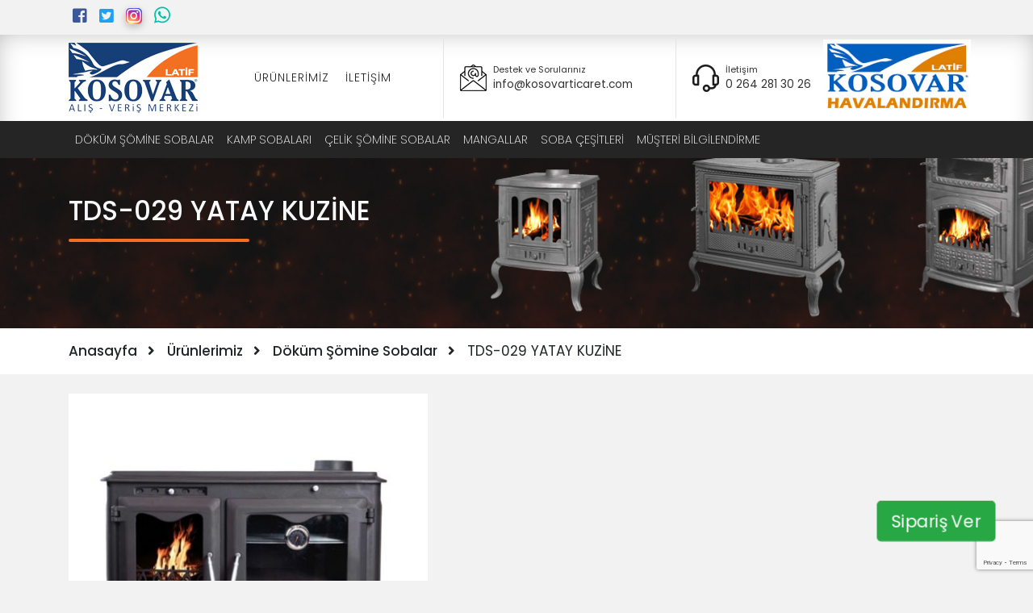

--- FILE ---
content_type: text/html; charset=UTF-8
request_url: https://www.kosovarticaret.com/tds-029-yatay-kuzine
body_size: 17969
content:
<!DOCTYPE html>
<html class="no-js" lang="tr">

<head itemscope itemtype="http://schema.org/WebSite">
  <meta name="yandex-verification" content="c5c4c11a20ddb872" />
  <meta charset="utf-8">
  <title>TDS-029 YATAY KUZİNE | Kosovar Ticaret - Sakarya'nın Alışveriş Merkezi</title>
  <meta name="description" content="TDS-029 YATAY KUZİNE | Kosovar Ticaret - Sakarya'nın Alışveriş Merkezi">
  <meta name="viewport" content="width=device-width, initial-scale=1">
  <base href="https://www.kosovarticaret.com/">
  <link rel="manifest" href="site.webmanifest">
  <link rel="apple-touch-icon" href="public/img/icon.png">
  <link rel="icon" href="favicon.ico">
  <link rel="canonical" href="https://www.kosovarticaret.com/tds-029-yatay-kuzine" />
  <link rel="stylesheet" href="https://stackpath.bootstrapcdn.com/bootstrap/4.3.1/css/bootstrap.min.css" integrity="sha384-ggOyR0iXCbMQv3Xipma34MD+dH/1fQ784/j6cY/iJTQUOhcWr7x9JvoRxT2MZw1T" crossorigin="anonymous">
  <link href="https://fonts.googleapis.com/css?family=Poppins:100,100i,200,200i,300,300i,400,400i,500,500i,600,600i,700,700i,800,800i,900,900i&display=swap&subset=latin-ext" rel="stylesheet">
  <link rel="stylesheet" href="https://use.fontawesome.com/releases/v5.7.2/css/all.css" integrity="sha384-fnmOCqbTlWIlj8LyTjo7mOUStjsKC4pOpQbqyi7RrhN7udi9RwhKkMHpvLbHG9Sr" crossorigin="anonymous">
  <link rel="stylesheet" href="public/css/normalize.css">
  <link rel="stylesheet" href="public/css/main.css">
  <link rel="stylesheet" href="//unpkg.com/swiper/swiper-bundle.min.css">
  <link rel="stylesheet" href="public/css/animate.css">
  <link href="public/photobox/photobox.css" rel="stylesheet">
  <meta name="author" content="Adanet Dijital Reklam Ajansı">
  <meta name="theme-color" content="#2c405b">
  <meta property="og:locale" content="tr_TR">
  <meta property="og:site_name" content="Kosovar Ticaret">
  <meta property="og:url" content="https://www.kosovarticaret.com/tds-029-yatay-kuzine">
  <meta property="og:type" content="website">
  <meta property="og:title" content="TDS-029 YATAY KUZİNE | Kosovar Ticaret - Sakarya'nın Alışveriş Merkezi">
  <meta property="og:description" content="TDS-029 YATAY KUZİNE | Kosovar Ticaret - Sakarya'nın Alışveriş Merkezi">
  <meta property="og:image" content="https://www.kosovarticaret.com/media/image/tds-029-yatay-kuzine.jpg">
  <meta property="fb:app_id" content="">
  <meta name="twitter:card" content="summary_large_image">
  <meta name="twitter:site" content="kosovarticaret">
  <meta name="twitter:creator" content="kosovarticaret">
  <meta name="twitter:title" content="TDS-029 YATAY KUZİNE | Kosovar Ticaret - Sakarya'nın Alışveriş Merkezi">
  <meta name="twitter:description" content="TDS-029 YATAY KUZİNE | Kosovar Ticaret - Sakarya'nın Alışveriş Merkezi">
  <meta name="twitter:url" content="https://www.kosovarticaret.com/tds-029-yatay-kuzine" />
  <meta name="twitter:image" content="https://www.kosovarticaret.com/media/image/tds-029-yatay-kuzine.jpg">
      <script async src="https://www.googletagmanager.com/gtag/js?id=G-TGEFQRPLZP"></script>
    <script>
      window.dataLayer = window.dataLayer || [];

      function gtag() {
        dataLayer.push(arguments);
      }
      gtag('js', new Date());
      gtag('config', 'G-TGEFQRPLZP');
    </script>
    <!-- Meta Pixel Code -->
<script>
!function(f,b,e,v,n,t,s)
{if(f.fbq)return;n=f.fbq=function(){n.callMethod?
n.callMethod.apply(n,arguments):n.queue.push(arguments)};
if(!f._fbq)f._fbq=n;n.push=n;n.loaded=!0;n.version='2.0';
n.queue=[];t=b.createElement(e);t.async=!0;
t.src=v;s=b.getElementsByTagName(e)[0];
s.parentNode.insertBefore(t,s)}(window, document,'script',
'https://connect.facebook.net/en_US/fbevents.js');
fbq('init', '1113011304009333');
fbq('track', 'PageView');
</script>
<noscript><img height="1" width="1" style="display:none"
src="https://www.facebook.com/tr?id=1113011304009333&ev=PageView&noscript=1"
/></noscript>
<!-- End Meta Pixel Code -->
</head>

<body itemscope itemtype="http://schema.org/WebPage"><div class="position-absolute" style="z-index: 9;top: 0; right: 0; left: 0; ">
    <style>
        .sosyal_medya li:nth-child(3n+3) i {display: inline-block;width: 20px;height: 20px;text-align: center;border-radius: 5px;color: #fff;font-size: 20px;line-height: 20px;background: #d6249f;background: radial-gradient(circle at 30% 107%, #fdf497 0%, #fdf497 5%, #fd5949 45%, #d6249f 60%, #285AEB 90%);box-shadow: 0px 3px 10px rgba(0, 0, 0, .25); }

        .sosyal_medya li:nth-child(3n+1) i {color: #3b5998;font-size: 20px}

        .sosyal_medya li:nth-child(3n+2) i {color: #1da1f2;font-size: 20px}
    </style>
    <div class="p-1 ">

        <div class="container">
            <div class="row justify-content-between">
                <div class="col-6">
                    <ul class="list-unstyled m-0 sosyal_medya">
                                                                                    <li><a href="https://www.facebook.com/avmkosovar" class="text-dark" target="_blank" rel="noopener" title="Sosyal Medya facebook"><i class="fab fa-facebook-square"></i></a>
                                </li>
                                                                                                                <li><a href="https://twitter.com/kosovarticaret" class="text-dark" target="_blank" rel="noopener" title="Sosyal Medya twitter"><i class="fab fa-twitter-square"></i></a>
                                </li>
                                                                                                                <li><a href="https://www.instagram.com/kosovarticaret/" class="text-dark" target="_blank" rel="noopener" title="Sosyal Medya instagram"><i class="fab fa-instagram"></i></a>
                                </li>
                                                                                                                                                                                                                                                                    <li>
                                <a class="" href="https://api.whatsapp.com/send?phone=+905412812630&text=Merhaba, ürün ve hizmetleriniz hakkında bilgi almak istiyorum. " target="_blank">
                                    <svg class="svg-inline--fa fa-whatsapp fa-w-14 mt-n2" xmlns="http://www.w3.org/2000/svg" viewBox="0 0 448 512" style="width:1.2em">
                                        <path fill="#00bfa5" d="M380.9 97.1C339 55.1 283.2 32 223.9 32c-122.4 0-222 99.6-222 222 0 39.1 10.2 77.3 29.6 111L0 480l117.7-30.9c32.4 17.7 68.9 27 106.1 27h.1c122.3 0 224.1-99.6 224.1-222 0-59.3-25.2-115-67.1-157zm-157 341.6c-33.2 0-65.7-8.9-94-25.7l-6.7-4-69.8 18.3L72 359.2l-4.4-7c-18.5-29.4-28.2-63.3-28.2-98.2 0-101.7 82.8-184.5 184.6-184.5 49.3 0 95.6 19.2 130.4 54.1 34.8 34.9 56.2 81.2 56.1 130.5 0 101.8-84.9 184.6-186.6 184.6zm101.2-138.2c-5.5-2.8-32.8-16.2-37.9-18-5.1-1.9-8.8-2.8-12.5 2.8-3.7 5.6-14.3 18-17.6 21.8-3.2 3.7-6.5 4.2-12 1.4-32.6-16.3-54-29.1-75.5-66-5.7-9.8 5.7-9.1 16.3-30.3 1.8-3.7.9-6.9-.5-9.7-1.4-2.8-12.5-30.1-17.1-41.2-4.5-10.8-9.1-9.3-12.5-9.5-3.2-.2-6.9-.2-10.6-.2-3.7 0-9.7 1.4-14.8 6.9-5.1 5.6-19.4 19-19.4 46.3 0 27.3 19.9 53.7 22.6 57.4 2.8 3.7 39.1 59.7 94.8 83.8 35.2 15.2 49 16.5 66.6 13.9 10.7-1.6 32.8-13.4 37.4-26.4 4.6-13 4.6-24.1 3.2-26.4-1.3-2.5-5-3.9-10.5-6.6z"></path>
                                    </svg>
                                </a>
                            </li>
                        
                    </ul>
                </div>
                                            </div>
        </div>
    </div>
    <header>
        <div class="container">
            <div class="row">
                <div class="col-4 col-lg-2">
                    <a href="https://www.kosovarticaret.com/" class="logo_a" title="Kosovar Ticaret"><img src="https://www.kosovarticaret.com/logo.png" alt="Kosovar Ticaret" class="img-fluid logo"></a>
                </div>
                <div class="align-content-center justify-content-between  col-8 col-lg-8 d-flex nav">
                    <div class="d-flex justify-content-center">
                        <div class="d-block d-lg-none ">
                                                            <a class="text-white pr-3 whatsapp" href="https://api.whatsapp.com/send?phone=+905412812630&text=Merhaba, ürün ve hizmetleriniz hakkında bilgi almak istiyorum. " target="_blank">
                                    <svg aria-hidden="true" focusable="false" data-prefix="fab" data-icon="whatsapp" class="svg-inline--fa fa-whatsapp fa-w-14" role="img" xmlns="http://www.w3.org/2000/svg" viewBox="0 0 448 512">
                                        <path fill="#00bfa5" d="M380.9 97.1C339 55.1 283.2 32 223.9 32c-122.4 0-222 99.6-222 222 0 39.1 10.2 77.3 29.6 111L0 480l117.7-30.9c32.4 17.7 68.9 27 106.1 27h.1c122.3 0 224.1-99.6 224.1-222 0-59.3-25.2-115-67.1-157zm-157 341.6c-33.2 0-65.7-8.9-94-25.7l-6.7-4-69.8 18.3L72 359.2l-4.4-7c-18.5-29.4-28.2-63.3-28.2-98.2 0-101.7 82.8-184.5 184.6-184.5 49.3 0 95.6 19.2 130.4 54.1 34.8 34.9 56.2 81.2 56.1 130.5 0 101.8-84.9 184.6-186.6 184.6zm101.2-138.2c-5.5-2.8-32.8-16.2-37.9-18-5.1-1.9-8.8-2.8-12.5 2.8-3.7 5.6-14.3 18-17.6 21.8-3.2 3.7-6.5 4.2-12 1.4-32.6-16.3-54-29.1-75.5-66-5.7-9.8 5.7-9.1 16.3-30.3 1.8-3.7.9-6.9-.5-9.7-1.4-2.8-12.5-30.1-17.1-41.2-4.5-10.8-9.1-9.3-12.5-9.5-3.2-.2-6.9-.2-10.6-.2-3.7 0-9.7 1.4-14.8 6.9-5.1 5.6-19.4 19-19.4 46.3 0 27.3 19.9 53.7 22.6 57.4 2.8 3.7 39.1 59.7 94.8 83.8 35.2 15.2 49 16.5 66.6 13.9 10.7-1.6 32.8-13.4 37.4-26.4 4.6-13 4.6-24.1 3.2-26.4-1.3-2.5-5-3.9-10.5-6.6z"></path>
                                    </svg>
                                </a>
                                                    </div>
                        <div class="mobilMenu d-lg-none d-inline-block">
                            <svg class="svg-inline--fa fa-bars fa-w-14" xmlns="http://www.w3.org/2000/svg" viewBox="0 0 448 512" style="width:1.3em">
                                <path fill="#0060bf" d="M16 132h416c8.837 0 16-7.163 16-16V76c0-8.837-7.163-16-16-16H16C7.163 60 0 67.163 0 76v40c0 8.837 7.163 16 16 16zm0 160h416c8.837 0 16-7.163 16-16v-40c0-8.837-7.163-16-16-16H16c-8.837 0-16 7.163-16 16v40c0 8.837 7.163 16 16 16zm0 160h416c8.837 0 16-7.163 16-16v-40c0-8.837-7.163-16-16-16H16c-8.837 0-16 7.163-16 16v40c0 8.837 7.163 16 16 16z">
                                </path>
                            </svg>
                        </div>
                    </div>
                    <nav class="anamenu ">
                        <div class="navHeader d-block d-md-none"><a href="#" class="d-inline-block d-md-none  p-3 float-left"><img src="https://www.kosovarticaret.com/logo2.png" class="img-fluid" /></a><span></span></div>
                        <ul class='list-unstyled m-0'><li><span></span><a href='https://www.kosovarticaret.com/urunlerimiz' title='Ürünlerimiz'>Ürünlerimiz</a><ul class='list-unstyled m-0'><li><span></span><a href='https://www.kosovarticaret.com/dokum-somine-sobalar' title='Döküm Şömine Sobalar'>Döküm&nbsp;Şömine&nbsp;Sobalar</a><ul class='list-unstyled m-0'><li><a href='https://www.kosovarticaret.com/fs-034yk-altara-lux-premium-yan-kapak' title='FS-034YK Altara Lux Premium Yan Kapak'>FS-034YK&nbsp;Altara&nbsp;Lux&nbsp;Premium&nbsp;Yan&nbsp;Kapak</a></li><li><a href='https://www.kosovarticaret.com/fs-022-modena-lux' title='FS-022 Modena Lux'>FS-022&nbsp;Modena&nbsp;Lux</a></li><li><a href='https://www.kosovarticaret.com/fs-024-modena-lux-oven' title='FS-024 Modena Lux Oven'>FS-024&nbsp;Modena&nbsp;Lux&nbsp;Oven</a></li><li><a href='https://www.kosovarticaret.com/fs-032yk-altara-lux-yan-kapak' title='FS-032YK Altara Lux Yan Kapak'>FS-032YK&nbsp;Altara&nbsp;Lux&nbsp;Yan&nbsp;Kapak</a></li><li><a href='https://www.kosovarticaret.com/fs-012yk-sirius-maxi-4-yan-kapak' title='FS-012YK Sirius Maxi 4 Yan Kapak'>FS-012YK&nbsp;Sirius&nbsp;Maxi&nbsp;4&nbsp;Yan&nbsp;Kapak</a></li><li><a href='https://www.kosovarticaret.com/fs-052-minor-lux' title='FS-052 Minör Lux'>FS-052&nbsp;Minör&nbsp;Lux</a></li><li><a href='https://www.kosovarticaret.com/fs-011-sirius-maxi' title='FS-011 Sirius Maxi'>FS-011&nbsp;Sirius&nbsp;Maxi</a></li><li><a href='https://www.kosovarticaret.com/fs-011yk-sirius-maxi-yan-kapakli' title='FS-011YK Sirius Maxi Yan Kapaklı'>FS-011YK&nbsp;Sirius&nbsp;Maxi&nbsp;Yan&nbsp;Kapaklı</a></li><li><a href='https://www.kosovarticaret.com/fs-012-sirius-maxi-4' title='FS-012 Sirius Maxi 4'>FS-012&nbsp;Sirius&nbsp;Maxi&nbsp;4</a></li><li><a href='https://www.kosovarticaret.com/fs-059-nostalji' title='FS-059 Nostalji'>FS-059&nbsp;Nostalji</a></li><li><a href='https://www.kosovarticaret.com/fs-014yk-sirius-ultra-yan-kapak' title='FS-014YK Sirius Ultra - Yan Kapak'>FS-014YK&nbsp;Sirius&nbsp;Ultra&nbsp;-&nbsp;Yan&nbsp;Kapak</a></li><li><a href='https://www.kosovarticaret.com/fs-014-sirius-ultra' title='FS-014 - Sirius Ultra'>FS-014&nbsp;-&nbsp;Sirius&nbsp;Ultra</a></li><li><a href='https://www.kosovarticaret.com/fs-015-sirius-ultra-4' title='FS-015 Sirius Ultra 4'>FS-015&nbsp;Sirius&nbsp;Ultra&nbsp;4</a></li><li><a href='https://www.kosovarticaret.com/fs-015yk-sirius-ultra-4-yan-kapak' title='FS-015YK - Sirius Ultra 4 Yan Kapak'>FS-015YK&nbsp;-&nbsp;Sirius&nbsp;Ultra&nbsp;4&nbsp;Yan&nbsp;Kapak</a></li><li><a href='https://www.kosovarticaret.com/fs-016-sirius-star' title='FS-016 Sirius Star'>FS-016&nbsp;Sirius&nbsp;Star</a></li><li><a href='https://www.kosovarticaret.com/fs-013yk-sirius-mega-yan-kapak' title='FS-013YK Sirius Mega Yan Kapak'>FS-013YK&nbsp;Sirius&nbsp;Mega&nbsp;Yan&nbsp;Kapak</a></li><li><a href='https://www.kosovarticaret.com/fs-013-sirius-mega' title='FS-013 Sirius Mega'>FS-013&nbsp;Sirius&nbsp;Mega</a></li><li><a href='https://www.kosovarticaret.com/fs-014st-sirius-ultra-style' title='FS-014ST Sirius Ultra Style'>FS-014ST&nbsp;Sirius&nbsp;Ultra&nbsp;Style</a></li><li><a href='https://www.kosovarticaret.com/fs-021-modena' title='FS-021 Modena'>FS-021&nbsp;Modena</a></li><li><a href='https://www.kosovarticaret.com/fs-023-modena-oven' title='FS-023 Modena Oven'>FS-023&nbsp;Modena&nbsp;Oven</a></li><li><a href='https://www.kosovarticaret.com/fs-031-altara' title='FS-031 Altara'>FS-031&nbsp;Altara</a></li><li><a href='https://www.kosovarticaret.com/fs-032-altara-lux' title='FS-032 Altara Lux'>FS-032&nbsp;Altara&nbsp;Lux</a></li><li><a href='https://www.kosovarticaret.com/fs-033-altara-premium' title='FS-033 Altara Premium'>FS-033&nbsp;Altara&nbsp;Premium</a></li><li><a href='https://www.kosovarticaret.com/fs-034-altara-lux-premium' title='FS-034 Altara Lux Premium'>FS-034&nbsp;Altara&nbsp;Lux&nbsp;Premium</a></li><li><a href='https://www.kosovarticaret.com/fs-031st-altara-style' title='FS-031ST Altara Style'>FS-031ST&nbsp;Altara&nbsp;Style</a></li><li><a href='https://www.kosovarticaret.com/fs-032yk-st-altara-lux-style-yan-kapak' title='FS-032YK-ST Altara Lux Style Yan Kapak'>FS-032YK-ST&nbsp;Altara&nbsp;Lux&nbsp;Style&nbsp;Yan&nbsp;Kapak</a></li><li><a href='https://www.kosovarticaret.com/fs-032st-altara-lux-style' title='FS-032ST Altara Lux Style'>FS-032ST&nbsp;Altara&nbsp;Lux&nbsp;Style</a></li><li><a href='https://www.kosovarticaret.com/fs-041-retro-classic' title='FS-041 Retro Classic'>FS-041&nbsp;Retro&nbsp;Classic</a></li><li><a href='https://www.kosovarticaret.com/fs-042-retro-lux' title='FS-042 Retro Lux'>FS-042&nbsp;Retro&nbsp;Lux</a></li><li><a href='https://www.kosovarticaret.com/fs-042yk-retro-lux-yan-kapak' title='FS-042YK Retro Lux Yan Kapak'>FS-042YK&nbsp;Retro&nbsp;Lux&nbsp;Yan&nbsp;Kapak</a></li><li><a href='https://www.kosovarticaret.com/fs-043-retro-lux-4' title='FS-043 Retro Lux 4'>FS-043&nbsp;Retro&nbsp;Lux&nbsp;4</a></li><li><a href='https://www.kosovarticaret.com/fs-042st-retro-lux-style' title='FS-042ST Retro Lux Style'>FS-042ST&nbsp;Retro&nbsp;Lux&nbsp;Style</a></li><li><a href='https://www.kosovarticaret.com/fs-042yk-st-retro-lux-style-yan-kapak' title='FS-042YK-ST Retro Lux Style Yan Kapak'>FS-042YK-ST&nbsp;Retro&nbsp;Lux&nbsp;Style&nbsp;Yan&nbsp;Kapak</a></li><li><a href='https://www.kosovarticaret.com/fs-044-retro-dik' title='FS-044 Retro Dik'>FS-044&nbsp;Retro&nbsp;Dik</a></li><li><a href='https://www.kosovarticaret.com/fs-044-st-retro-dik-style' title='FS-044-ST Retro Dik Style'>FS-044-ST&nbsp;Retro&nbsp;Dik&nbsp;Style</a></li><li><a href='https://www.kosovarticaret.com/fs-045yk-retro-lux-dik-yan-kapak' title='FS-045YK Retro Lux Dik Yan Kapak'>FS-045YK&nbsp;Retro&nbsp;Lux&nbsp;Dik&nbsp;Yan&nbsp;Kapak</a></li><li><a href='https://www.kosovarticaret.com/fs-045-st-retro-dik-style' title='FS-045-ST Retro Dik Style'>FS-045-ST&nbsp;Retro&nbsp;Dik&nbsp;Style</a></li><li><a href='https://www.kosovarticaret.com/fs-045yk-st-retro-lux-dik-yan-kapak' title='FS-045YK-ST Retro Lux Dik Yan Kapak'>FS-045YK-ST&nbsp;Retro&nbsp;Lux&nbsp;Dik&nbsp;Yan&nbsp;Kapak</a></li><li><a href='https://www.kosovarticaret.com/fs-045-retro-lux-dik' title='FS-045 Retro Lux Dik'>FS-045&nbsp;Retro&nbsp;Lux&nbsp;Dik</a></li><li><a href='https://www.kosovarticaret.com/fs-051-minor' title='FS-051 Minör'>FS-051&nbsp;Minör</a></li><li><a href='https://www.kosovarticaret.com/fs-053-major' title='FS-053 Major'>FS-053&nbsp;Major</a></li><li><a href='https://www.kosovarticaret.com/fs-054-major-lux' title='FS-054 Major Lux'>FS-054&nbsp;Major&nbsp;Lux</a></li><li><a href='https://www.kosovarticaret.com/101-yeni-luks-somine' title='101-YENİ Lüks Şömine'>101-YENİ&nbsp;Lüks&nbsp;Şömine</a></li><li><a href='https://www.kosovarticaret.com/102-yeni-luks-firinli-somine' title='102-YENİ Lüks Fırınlı Şömine'>102-YENİ&nbsp;Lüks&nbsp;Fırınlı&nbsp;Şömine</a></li><li><a href='https://www.kosovarticaret.com/fs-034yk-st-alatra-lux-premium-yan-kapak' title='FS-034YK-ST Alatra Lux Premium - Yan Kapak'>FS-034YK-ST&nbsp;Alatra&nbsp;Lux&nbsp;Premium&nbsp;-&nbsp;Yan&nbsp;Kapak</a></li><li><a href='https://www.kosovarticaret.com/fs-041yk-retro-classic' title='FS-041YK Retro Classic'>FS-041YK&nbsp;Retro&nbsp;Classic</a></li><li><a href='https://www.kosovarticaret.com/fs-011st-sirius-maxi' title='FS-011ST Sirius Maxi'>FS-011ST&nbsp;Sirius&nbsp;Maxi</a></li><li><a href='https://www.kosovarticaret.com/fs-011yk-st-sirius-maxi' title='FS-011YK-ST Sirius Maxi'>FS-011YK-ST&nbsp;Sirius&nbsp;Maxi</a></li><li><a href='https://www.kosovarticaret.com/fs-013st-sirius-mega' title='FS-013ST Sirius Mega'>FS-013ST&nbsp;Sirius&nbsp;Mega</a></li><li><a href='https://www.kosovarticaret.com/fs-013yk-st-sirius-mega' title='FS-013YK-ST Sirius Mega'>FS-013YK-ST&nbsp;Sirius&nbsp;Mega</a></li><li><a href='https://www.kosovarticaret.com/fs-033st-alatra-premium' title='FS-033ST Alatra Premium'>FS-033ST&nbsp;Alatra&nbsp;Premium</a></li><li><a href='https://www.kosovarticaret.com/fs-033yk-st-alatra-premium' title='FS-033YK-ST Alatra Premium'>FS-033YK-ST&nbsp;Alatra&nbsp;Premium</a></li><li><a href='https://www.kosovarticaret.com/fs-034st-altara-lux-premium' title='FS-034ST Altara Lux Premium'>FS-034ST&nbsp;Altara&nbsp;Lux&nbsp;Premium</a></li><li><a href='https://www.kosovarticaret.com/lodigurme' title='LODIGURME'>LODIGURME</a></li><li><a href='https://www.kosovarticaret.com/fs-110-volcano' title='FS-110 Volcano'>FS-110&nbsp;Volcano</a></li><li><a href='https://www.kosovarticaret.com/fs-033yk' title='FS-033YK'>FS-033YK</a></li><li><a href='https://www.kosovarticaret.com/fs-033ss' title='FS-033SS'>FS-033SS</a></li><li><a href='https://www.kosovarticaret.com/fs-033fss' title='FS-033FSS'>FS-033FSS</a></li><li><a href='https://www.kosovarticaret.com/fs-203yk' title='FS-203YK'>FS-203YK</a></li><li><a href='https://www.kosovarticaret.com/fs-213' title='FS-213'>FS-213</a></li><li><a href='https://www.kosovarticaret.com/fs-201' title='FS-201'>FS-201</a></li><li><a href='https://www.kosovarticaret.com/fs-204yk' title='FS-204YK'>FS-204YK</a></li><li><a href='https://www.kosovarticaret.com/fs-211' title='FS-211'>FS-211</a></li><li><a href='https://www.kosovarticaret.com/fs-201yk' title='FS-201YK'>FS-201YK</a></li><li><a href='https://www.kosovarticaret.com/fs-022ak' title='FS-022AK'>FS-022AK</a></li><li><a href='https://www.kosovarticaret.com/fs-044-yk' title='FS-044-YK'>FS-044-YK</a></li><li><a href='https://www.kosovarticaret.com/fs-044-yk-st' title='FS-044-YK-ST'>FS-044-YK-ST</a></li><li><a href='https://www.kosovarticaret.com/fs-041-yk-st' title='FS-041-YK-ST'>FS-041-YK-ST</a></li><li><a href='https://www.kosovarticaret.com/fs-013-ss' title='FS-013-SS'>FS-013-SS</a></li><li><a href='https://www.kosovarticaret.com/tds-057b-yan-camli-somine' title='TDS-057B YAN CAMLI ŞÖMİNE'>TDS-057B&nbsp;YAN&nbsp;CAMLI&nbsp;ŞÖMİNE</a></li><li><a href='https://www.kosovarticaret.com/tds-057-kapali-somine' title='TDS-057 KAPALI ŞÖMİNE'>TDS-057&nbsp;KAPALI&nbsp;ŞÖMİNE</a></li><li><a href='https://www.kosovarticaret.com/tds-056c-yan-kapakli-yan-camli-somine' title='TDS-056C YAN KAPAKLI, YAN CAMLI ŞÖMİNE'>TDS-056C&nbsp;YAN&nbsp;KAPAKLI,&nbsp;YAN&nbsp;CAMLI&nbsp;ŞÖMİNE</a></li><li><a href='https://www.kosovarticaret.com/tds-056b-yan-camli-somine' title='TDS-056B YAN CAMLI ŞÖMİNE'>TDS-056B&nbsp;YAN&nbsp;CAMLI&nbsp;ŞÖMİNE</a></li><li><a href='https://www.kosovarticaret.com/tds-056-dokum-somine' title='TDS-056 DÖKÜM ŞÖMİNE'>TDS-056&nbsp;DÖKÜM&nbsp;ŞÖMİNE</a></li><li><a href='https://www.kosovarticaret.com/tds-037h-yan-camli-yan-kapakli-alttan-kulluklu-somine' title='TDS-037H YAN CAMLI, YAN KAPAKLI ALTTAN KÜLLÜKLÜ ŞÖMİNE'>TDS-037H&nbsp;YAN&nbsp;CAMLI,&nbsp;YAN&nbsp;KAPAKLI&nbsp;ALTTAN&nbsp;KÜLLÜKLÜ&nbsp;ŞÖMİNE</a></li><li><a href='https://www.kosovarticaret.com/tds-037f-yan-camli-alttan-kulluklu-somine' title='TDS-037F YAN CAMLI, ALTTAN KÜLLÜKLÜ ŞÖMİNE'>TDS-037F&nbsp;YAN&nbsp;CAMLI,&nbsp;ALTTAN&nbsp;KÜLLÜKLÜ&nbsp;ŞÖMİNE</a></li><li><a href='https://www.kosovarticaret.com/tds-037d-yan-kapakli-yan-camli-somine' title='TDS-037D YAN KAPAKLI,YAN CAMLI ŞÖMİNE'>TDS-037D&nbsp;YAN&nbsp;KAPAKLI,YAN&nbsp;CAMLI&nbsp;ŞÖMİNE</a></li><li><a href='https://www.kosovarticaret.com/tds-037b-yan-camli-somine' title='TDS-037B YAN CAMLI ŞÖMİNE'>TDS-037B&nbsp;YAN&nbsp;CAMLI&nbsp;ŞÖMİNE</a></li><li><a href='https://www.kosovarticaret.com/tds-037-dokum-somine' title='TDS-037 DÖKÜM ŞÖMİNE'>TDS-037&nbsp;DÖKÜM&nbsp;ŞÖMİNE</a></li><li><a href='https://www.kosovarticaret.com/tds-057c-yan-camli-yan-kapakli-somine' title='TDS-057C YAN CAMLI, YAN KAPAKLI ŞÖMİNE'>TDS-057C&nbsp;YAN&nbsp;CAMLI,&nbsp;YAN&nbsp;KAPAKLI&nbsp;ŞÖMİNE</a></li><li><a href='https://www.kosovarticaret.com/tds-058-firinli-kapali-somine' title='TDS-058 FIRINLI, KAPALI ŞÖMİNE'>TDS-058&nbsp;FIRINLI,&nbsp;KAPALI&nbsp;ŞÖMİNE</a></li><li><a href='https://www.kosovarticaret.com/tds-058b-firinli-camli-somine' title='TDS-058B FIRINLI, CAMLI ŞÖMİNE'>TDS-058B&nbsp;FIRINLI,&nbsp;CAMLI&nbsp;ŞÖMİNE</a></li><li><a href='https://www.kosovarticaret.com/tds-061h-dik-firinli-yan-camli-yan-kapakli-somine' title='TDS-061H DİK FIRINLI, YAN CAMLI, YAN KAPAKLI ŞÖMİNE'>TDS-061H&nbsp;DİK&nbsp;FIRINLI,&nbsp;YAN&nbsp;CAMLI,&nbsp;YAN&nbsp;KAPAKLI&nbsp;ŞÖMİNE</a></li><li><a href='https://www.kosovarticaret.com/tds-061f-dik-firinli-yan-camli-yan-kapakli-somine' title='TDS-061F DİK FIRINLI, YAN CAMLI, YAN KAPAKLI ŞÖMİNE'>TDS-061F&nbsp;DİK&nbsp;FIRINLI,&nbsp;YAN&nbsp;CAMLI,&nbsp;YAN&nbsp;KAPAKLI&nbsp;ŞÖMİNE</a></li><li><a href='https://www.kosovarticaret.com/tds-061d-dik-firinli-yan-camli-yan-kapakli-somine' title='TDS-061D DİK FIRINLI, YAN CAMLI, YAN KAPAKLI ŞÖMİNE'>TDS-061D&nbsp;DİK&nbsp;FIRINLI,&nbsp;YAN&nbsp;CAMLI,&nbsp;YAN&nbsp;KAPAKLI&nbsp;ŞÖMİNE</a></li><li><a href='https://www.kosovarticaret.com/tds-061b-dik-firinli-yan-camli-yan-kapakli-somine' title='TDS-061B DİK FIRINLI, YAN CAMLI, YAN KAPAKLI ŞÖMİNE'>TDS-061B&nbsp;DİK&nbsp;FIRINLI,&nbsp;YAN&nbsp;CAMLI,&nbsp;YAN&nbsp;KAPAKLI&nbsp;ŞÖMİNE</a></li><li><a href='https://www.kosovarticaret.com/tds-060h-dik-firinli-yan-camli-yan-kapakli-somine' title='TDS-060H DİK FIRINLI, YAN CAMLI, YAN KAPAKLI ŞÖMİNE'>TDS-060H&nbsp;DİK&nbsp;FIRINLI,&nbsp;YAN&nbsp;CAMLI,&nbsp;YAN&nbsp;KAPAKLI&nbsp;ŞÖMİNE</a></li><li><a href='https://www.kosovarticaret.com/tds-060f-dik-firinli-yan-camli-somine-alttan-kulluk' title='TDS-060F DİK FIRINLI, YAN CAMLI ŞÖMİNE ALTTAN KÜLLÜK'>TDS-060F&nbsp;DİK&nbsp;FIRINLI,&nbsp;YAN&nbsp;CAMLI&nbsp;ŞÖMİNE&nbsp;ALTTAN&nbsp;KÜLLÜK</a></li><li><a href='https://www.kosovarticaret.com/tds-060d-dik-firinli-yan-kapakli-yan-camli-somine' title='TDS-060D DİK FIRINLI, YAN KAPAKLI, YAN CAMLI ŞÖMİNE'>TDS-060D&nbsp;DİK&nbsp;FIRINLI,&nbsp;YAN&nbsp;KAPAKLI,&nbsp;YAN&nbsp;CAMLI&nbsp;ŞÖMİNE</a></li><li><a href='https://www.kosovarticaret.com/tds-060b-dik-firinli-yan-camli-somine' title='TDS-060B DİK FIRINLI, YAN CAMLI ŞÖMİNE'>TDS-060B&nbsp;DİK&nbsp;FIRINLI,&nbsp;YAN&nbsp;CAMLI&nbsp;ŞÖMİNE</a></li><li><a href='https://www.kosovarticaret.com/tds-059c-firinli-yan-camli-yan-kapakli-somine' title='TDS-059C FIRINLI, YAN CAMLI, YAN KAPAKLI ŞÖMİNE'>TDS-059C&nbsp;FIRINLI,&nbsp;YAN&nbsp;CAMLI,&nbsp;YAN&nbsp;KAPAKLI&nbsp;ŞÖMİNE</a></li><li><a href='https://www.kosovarticaret.com/tds-058c-firinli-yan-camli-yan-kapakli-somine' title='TDS-058C FIRINLI, YAN CAMLI, YAN KAPAKLI ŞÖMİNE'>TDS-058C&nbsp;FIRINLI,&nbsp;YAN&nbsp;CAMLI,&nbsp;YAN&nbsp;KAPAKLI&nbsp;ŞÖMİNE</a></li><li><a href='https://www.kosovarticaret.com/tds-036h-yan-camli-yan-kapakli-alttan-kulluklu' title='TDS-036H YAN CAMLI,YAN KAPAKLI, ALTTAN KÜLLÜKLÜ'>TDS-036H&nbsp;YAN&nbsp;CAMLI,YAN&nbsp;KAPAKLI,&nbsp;ALTTAN&nbsp;KÜLLÜKLÜ</a></li><li><a href='https://www.kosovarticaret.com/tds-036f-yan-camli-alttan-kulluklu-somine' title='TDS-036F YAN CAMLI, ALTTAN KÜLLÜKLÜ ŞÖMİNE'>TDS-036F&nbsp;YAN&nbsp;CAMLI,&nbsp;ALTTAN&nbsp;KÜLLÜKLÜ&nbsp;ŞÖMİNE</a></li><li><a href='https://www.kosovarticaret.com/tds-024b-luks-yan-camli-somine' title='TDS-024B LÜKS YAN CAMLI ŞÖMİNE'>TDS-024B&nbsp;LÜKS&nbsp;YAN&nbsp;CAMLI&nbsp;ŞÖMİNE</a></li><li><a href='https://www.kosovarticaret.com/tds-024-luks-yanlar-kapali-somine' title='TDS-024 LÜKS YANLAR KAPALI ŞÖMİNE'>TDS-024&nbsp;LÜKS&nbsp;YANLAR&nbsp;KAPALI&nbsp;ŞÖMİNE</a></li><li><a href='https://www.kosovarticaret.com/tds-023b-luks-yan-kapakli-somine' title='TDS-023B LÜKS YAN KAPAKLI ŞÖMİNE'>TDS-023B&nbsp;LÜKS&nbsp;YAN&nbsp;KAPAKLI&nbsp;ŞÖMİNE</a></li><li><a href='https://www.kosovarticaret.com/tds-023-luks-plazma-somine' title='TDS-023 LÜKS PLAZMA ŞÖMİNE'>TDS-023&nbsp;LÜKS&nbsp;PLAZMA&nbsp;ŞÖMİNE</a></li><li><a href='https://www.kosovarticaret.com/tds-020-dik-firinli-somine' title='TDS-020 DİK FIRINLI ŞÖMİNE'>TDS-020&nbsp;DİK&nbsp;FIRINLI&nbsp;ŞÖMİNE</a></li><li><a href='https://www.kosovarticaret.com/tds-018b-4-tarafli-camli-somine-alttan-kulluk' title='TDS-018B 4 TARAFLI CAMLI ŞÖMİNE ALTTAN KÜLLÜK'>TDS-018B&nbsp;4&nbsp;TARAFLI&nbsp;CAMLI&nbsp;ŞÖMİNE&nbsp;ALTTAN&nbsp;KÜLLÜK</a></li><li><a href='https://www.kosovarticaret.com/tds-018-4-taraf-camli-somine' title='TDS-018 4 TARAF CAMLI ŞÖMİNE'>TDS-018&nbsp;4&nbsp;TARAF&nbsp;CAMLI&nbsp;ŞÖMİNE</a></li><li><a href='https://www.kosovarticaret.com/tds-009-dik-firinli-yan-kapak-yan-camli-somine' title='TDS-009 DİK FIRINLI,YAN KAPAK,YAN CAMLI ŞÖMİNE'>TDS-009&nbsp;DİK&nbsp;FIRINLI,YAN&nbsp;KAPAK,YAN&nbsp;CAMLI&nbsp;ŞÖMİNE</a></li><li><a href='https://www.kosovarticaret.com/tds-004-dik-somine' title='TDS-004 DİK ŞÖMİNE'>TDS-004&nbsp;DİK&nbsp;ŞÖMİNE</a></li><li><a href='https://www.kosovarticaret.com/tds-003-firinli-kuzine-soba' title='TDS-003 Fırınlı Kuzine Soba'>TDS-003&nbsp;Fırınlı&nbsp;Kuzine&nbsp;Soba</a></li><li><a href='https://www.kosovarticaret.com/tds-025-luks-yan-camli-somine' title='TDS-025 LÜKS YAN CAMLI ŞÖMİNE'>TDS-025&nbsp;LÜKS&nbsp;YAN&nbsp;CAMLI&nbsp;ŞÖMİNE</a></li><li><a href='https://www.kosovarticaret.com/tds-025b-luks-dik-firinli-somine' title='TDS-025B LÜKS DİK FIRINLI ŞÖMİNE'>TDS-025B&nbsp;LÜKS&nbsp;DİK&nbsp;FIRINLI&nbsp;ŞÖMİNE</a></li><li><a href='https://www.kosovarticaret.com/tds-036d-yan-camli-yan-kapakli-somine' title='TDS-036D YAN CAMLI,YAN KAPAKLI ŞÖMİNE'>TDS-036D&nbsp;YAN&nbsp;CAMLI,YAN&nbsp;KAPAKLI&nbsp;ŞÖMİNE</a></li><li><a href='https://www.kosovarticaret.com/tds-036b-yan-camli-somine' title='TDS-036B YAN CAMLI ŞÖMİNE'>TDS-036B&nbsp;YAN&nbsp;CAMLI&nbsp;ŞÖMİNE</a></li><li><a href='https://www.kosovarticaret.com/tds-036-kapali-somine' title='TDS-036 KAPALI ŞÖMİNE'>TDS-036&nbsp;KAPALI&nbsp;ŞÖMİNE</a></li><li><a href='https://www.kosovarticaret.com/tds-034b-kucuk-yan-camli-somine' title='TDS-034B KÜÇÜK YAN CAMLI ŞÖMİNE'>TDS-034B&nbsp;KÜÇÜK&nbsp;YAN&nbsp;CAMLI&nbsp;ŞÖMİNE</a></li><li><a href='https://www.kosovarticaret.com/tds-034-kucuk-kapali-somine' title='TDS-034 KÜÇÜK KAPALI ŞÖMİNE'>TDS-034&nbsp;KÜÇÜK&nbsp;KAPALI&nbsp;ŞÖMİNE</a></li><li><a href='https://www.kosovarticaret.com/tds-029b-alttan-cekmeceli-yatay-kuzine' title='TDS-029B ALTTAN ÇEKMECELİ YATAY KUZİNE'>TDS-029B&nbsp;ALTTAN&nbsp;ÇEKMECELİ&nbsp;YATAY&nbsp;KUZİNE</a></li><li><a href='https://www.kosovarticaret.com/tds-029-yatay-kuzine' title='TDS-029 YATAY KUZİNE'>TDS-029&nbsp;YATAY&nbsp;KUZİNE</a></li><li><a href='https://www.kosovarticaret.com/tds-028-yan-camli-somine' title='TDS-028 YAN CAMLI ŞÖMİNE'>TDS-028&nbsp;YAN&nbsp;CAMLI&nbsp;ŞÖMİNE</a></li><li><a href='https://www.kosovarticaret.com/tds-026b-luks-dik-firinli-yan-camli-somine' title='TDS-026B LÜKS DİK FIRINLI, YAN CAMLI ŞÖMİNE'>TDS-026B&nbsp;LÜKS&nbsp;DİK&nbsp;FIRINLI,&nbsp;YAN&nbsp;CAMLI&nbsp;ŞÖMİNE</a></li><li><a href='https://www.kosovarticaret.com/tds-026-luks-dik-firinli-yan-camli-somine' title='TDS-026 LÜKS DİK FIRINLI, YAN CAMLI ŞÖMİNE'>TDS-026&nbsp;LÜKS&nbsp;DİK&nbsp;FIRINLI,&nbsp;YAN&nbsp;CAMLI&nbsp;ŞÖMİNE</a></li><li><a href='https://www.kosovarticaret.com/tds-060g-dik-firinli-yan-kapakli-kapali-alttan-kulluklu-somine' title='TDS-060G DİK FIRINLI, YAN KAPAKLI, KAPALI ALTTAN KÜLLÜKLÜ ŞÖMİNE'>TDS-060G&nbsp;DİK&nbsp;FIRINLI,&nbsp;YAN&nbsp;KAPAKLI,&nbsp;KAPALI&nbsp;ALTTAN&nbsp;KÜLLÜKLÜ&nbsp;ŞÖMİNE</a></li><li><a href='https://www.kosovarticaret.com/tds-036e-kapali-alttan-kulluklu-somine' title='TDS-036E KAPALI ALTTAN KÜLLÜKLÜ ŞÖMİNE'>TDS-036E&nbsp;KAPALI&nbsp;ALTTAN&nbsp;KÜLLÜKLÜ&nbsp;ŞÖMİNE</a></li><li><a href='https://www.kosovarticaret.com/tds-036c-yan-kapakli-yan-kapali-somine' title='TDS-036C  YAN KAPAKLI, YAN KAPALI ŞÖMİNE'>TDS-036C&nbsp;&nbsp;YAN&nbsp;KAPAKLI,&nbsp;YAN&nbsp;KAPALI&nbsp;ŞÖMİNE</a></li><li><a href='https://www.kosovarticaret.com/tds-028b-firinli-somine' title='TDS-028B FIRINLI ŞÖMİNE'>TDS-028B&nbsp;FIRINLI&nbsp;ŞÖMİNE</a></li><li><a href='https://www.kosovarticaret.com/fs-016-yk-st' title='FS-016-YK-ST'>FS-016-YK-ST</a></li><li><a href='https://www.kosovarticaret.com/hosseven-8000-dokum-somine-soba' title='HOŞSEVEN 8000 DÖKÜM ŞÖMİNE SOBA'>HOŞSEVEN&nbsp;8000&nbsp;DÖKÜM&nbsp;ŞÖMİNE&nbsp;SOBA</a></li><li><a href='https://www.kosovarticaret.com/hosseven-8005-dokum-somine-soba' title='HOŞSEVEN 8005 DÖKÜM ŞÖMİNE SOBA'>HOŞSEVEN&nbsp;8005&nbsp;DÖKÜM&nbsp;ŞÖMİNE&nbsp;SOBA</a></li><li><a href='https://www.kosovarticaret.com/hosseven-8005-c-dokum-somine-soba' title='HOŞSEVEN 8005 C DÖKÜM ŞÖMİNE SOBA'>HOŞSEVEN&nbsp;8005&nbsp;C&nbsp;DÖKÜM&nbsp;ŞÖMİNE&nbsp;SOBA</a></li><li><a href='https://www.kosovarticaret.com/hosseven-8005-ck-dokum-somine-soba' title='HOŞSEVEN 8005 CK DÖKÜM ŞÖMİNE SOBA'>HOŞSEVEN&nbsp;8005&nbsp;CK&nbsp;DÖKÜM&nbsp;ŞÖMİNE&nbsp;SOBA</a></li><li><a href='https://www.kosovarticaret.com/hosseven-8010-dokum-somine-soba' title='HOŞSEVEN 8010 DÖKÜM ŞÖMİNE SOBA'>HOŞSEVEN&nbsp;8010&nbsp;DÖKÜM&nbsp;ŞÖMİNE&nbsp;SOBA</a></li><li><a href='https://www.kosovarticaret.com/hosseven-8010-c-dokum-somine-soba-1' title='HOŞSEVEN 8010 C DÖKÜM ŞÖMİNE SOBA'>HOŞSEVEN&nbsp;8010&nbsp;C&nbsp;DÖKÜM&nbsp;ŞÖMİNE&nbsp;SOBA</a></li><li><a href='https://www.kosovarticaret.com/hosseven-8010-ck-dokum-somine-soba' title='HOŞSEVEN 8010 CK DÖKÜM ŞÖMİNE SOBA'>HOŞSEVEN&nbsp;8010&nbsp;CK&nbsp;DÖKÜM&nbsp;ŞÖMİNE&nbsp;SOBA</a></li><li><a href='https://www.kosovarticaret.com/parlar-firinli-somine-soba' title='PARLAR-FIRINLI ŞÖMİNE SOBA'>PARLAR-FIRINLI&nbsp;ŞÖMİNE&nbsp;SOBA</a></li><li><a href='https://www.kosovarticaret.com/parlar-dokum-ayak-firinli-somine-soba' title='PARLAR-DÖKÜM AYAK FIRINLI ŞÖMİNE SOBA'>PARLAR-DÖKÜM&nbsp;AYAK&nbsp;FIRINLI&nbsp;ŞÖMİNE&nbsp;SOBA</a></li><li><a href='https://www.kosovarticaret.com/parlar-komple-dokum-3-tarafi-camli-firinli-somine-soba' title='PARLAR-KOMPLE DÖKÜM 3 TARAFI CAMLI FIRINLI ŞÖMİNE SOBA'>PARLAR-KOMPLE&nbsp;DÖKÜM&nbsp;3&nbsp;TARAFI&nbsp;CAMLI&nbsp;FIRINLI&nbsp;ŞÖMİNE&nbsp;SOBA</a></li><li><a href='https://www.kosovarticaret.com/parlar-somine-soba' title='PARLAR-ŞÖMİNE SOBA'>PARLAR-ŞÖMİNE&nbsp;SOBA</a></li><li><a href='https://www.kosovarticaret.com/parlar-dokum-ayak-somine-soba' title='PARLAR-DÖKÜM AYAK ŞÖMİNE SOBA'>PARLAR-DÖKÜM&nbsp;AYAK&nbsp;ŞÖMİNE&nbsp;SOBA</a></li><li><a href='https://www.kosovarticaret.com/parlar-komple-dokum-3-tarafi-camli-somine-soba' title='PARLAR-KOMPLE DÖKÜM 3 TARAFI CAMLI ŞÖMİNE SOBA'>PARLAR-KOMPLE&nbsp;DÖKÜM&nbsp;3&nbsp;TARAFI&nbsp;CAMLI&nbsp;ŞÖMİNE&nbsp;SOBA</a></li><li><a href='https://www.kosovarticaret.com/parlar-camli-siyah-somine-soba' title='Parlar-Camlı Siyah Şömine Soba'>Parlar-Camlı&nbsp;Siyah&nbsp;Şömine&nbsp;Soba</a></li><li><a href='https://www.kosovarticaret.com/parlar-camli-firinli-siyah-somine-soba' title='Parlar-Camlı Fırınlı Siyah Şömine Soba'>Parlar-Camlı&nbsp;Fırınlı&nbsp;Siyah&nbsp;Şömine&nbsp;Soba</a></li><li><a href='https://www.kosovarticaret.com/pres-is-pr-1002-meva-dik-firinli-somine' title='Pres İş - PR 1002 Meva Dik Fırınlı Şömine'>Pres&nbsp;İş&nbsp;-&nbsp;PR&nbsp;1002&nbsp;Meva&nbsp;Dik&nbsp;Fırınlı&nbsp;Şömine</a></li><li><a href='https://www.kosovarticaret.com/pres-is-pr-1003-meva-somine-soba' title='Pres İş - PR 1003 Meva Şömine Soba'>Pres&nbsp;İş&nbsp;-&nbsp;PR&nbsp;1003&nbsp;Meva&nbsp;Şömine&nbsp;Soba</a></li><li><a href='https://www.kosovarticaret.com/pres-is-pr-703m-mat-camli-badi-tuglali' title='Pres İş - PR 703M Mat Camlı Badi Tuğlalı'>Pres&nbsp;İş&nbsp;-&nbsp;PR&nbsp;703M&nbsp;Mat&nbsp;Camlı&nbsp;Badi&nbsp;Tuğlalı</a></li><li><a href='https://www.kosovarticaret.com/pres-is-pr-701-emaye-badi-tuglali' title='Pres İş - PR 701 Emaye Badi Tuğlalı'>Pres&nbsp;İş&nbsp;-&nbsp;PR&nbsp;701&nbsp;Emaye&nbsp;Badi&nbsp;Tuğlalı</a></li><li><a href='https://www.kosovarticaret.com/pres-is-pr-701m-mat-camli-badi-tuglali' title='Pres İş -  PR 701M Mat Camlı Badi Tuğlalı'>Pres&nbsp;İş&nbsp;-&nbsp;&nbsp;PR&nbsp;701M&nbsp;Mat&nbsp;Camlı&nbsp;Badi&nbsp;Tuğlalı</a></li><li><a href='https://www.kosovarticaret.com/pres-is-pr-705m-maxi-badi-dokum' title='Pres İş - PR 705M Maxi Badi Döküm'>Pres&nbsp;İş&nbsp;-&nbsp;PR&nbsp;705M&nbsp;Maxi&nbsp;Badi&nbsp;Döküm</a></li></ul></li><li><span></span><a href='https://www.kosovarticaret.com/kamp-sobalari' title='Kamp Sobaları'>Kamp&nbsp;Sobaları</a><ul class='list-unstyled m-0'><li><a href='https://www.kosovarticaret.com/mini-kamp-kuzine-yandan-firinli' title='Mini Kamp Kuzine Yandan Fırınlı'>Mini&nbsp;Kamp&nbsp;Kuzine&nbsp;Yandan&nbsp;Fırınlı</a></li><li><a href='https://www.kosovarticaret.com/karavan-mini-soba-katlanir-ayakli' title='Karavan Mini Soba Katlanır Ayaklı'>Karavan&nbsp;Mini&nbsp;Soba&nbsp;Katlanır&nbsp;Ayaklı</a></li><li><a href='https://www.kosovarticaret.com/kurbaga-soba' title='Kurbağa Soba'>Kurbağa&nbsp;Soba</a></li><li><a href='https://www.kosovarticaret.com/kamp-somine-firinli' title='Kamp Şömine Fırınlı'>Kamp&nbsp;Şömine&nbsp;Fırınlı</a></li><li><a href='https://www.kosovarticaret.com/karavan-mini-kuzine' title='Karavan Mini Kuzine'>Karavan&nbsp;Mini&nbsp;Kuzine</a></li><li><a href='https://www.kosovarticaret.com/parlar-1093-e-40-lik-kurbaga-kamp-sobasi' title='PARLAR-1093-E 40’lık KURBAĞA Kamp Sobası'>PARLAR-1093-E&nbsp;40’lık&nbsp;KURBAĞA&nbsp;Kamp&nbsp;Sobası</a></li><li><a href='https://www.kosovarticaret.com/parlar-1093-p-50-lik-kurbaga-kamp-sobasi' title='PARLAR-1093-P 50’lık KURBAĞA Kamp Sobası'>PARLAR-1093-P&nbsp;50’lık&nbsp;KURBAĞA&nbsp;Kamp&nbsp;Sobası</a></li><li><a href='https://www.kosovarticaret.com/parlar-1093-f-40-lik-kurbaga-kamp-sobasi' title='PARLAR-1093-F 40’lık KURBAĞA Kamp Sobası'>PARLAR-1093-F&nbsp;40’lık&nbsp;KURBAĞA&nbsp;Kamp&nbsp;Sobası</a></li></ul></li><li><a href='https://www.kosovarticaret.com/celik-somine-sobalar' title='Çelik Şömine Sobalar'>Çelik&nbsp;Şömine&nbsp;Sobalar</a></li><li><span></span><a href='https://www.kosovarticaret.com/mangallar-2' title='Mangallar'>Mangallar</a><ul class='list-unstyled m-0'><li><span></span><a href='https://www.kosovarticaret.com/semaverler' title='Semaverler'>Semaverler</a><ul class='list-unstyled m-0'><li><a href='https://www.kosovarticaret.com/semaver' title='Semaver'>Semaver</a></li><li><a href='https://www.kosovarticaret.com/pres-is-12l-tek-agizli-semaver' title='Pres İş - 12L Tek Ağızlı Semaver'>Pres&nbsp;İş&nbsp;-&nbsp;12L&nbsp;Tek&nbsp;Ağızlı&nbsp;Semaver</a></li><li><a href='https://www.kosovarticaret.com/pres-is-5l-tek-agizli-semaver' title='Pres İş - 5L Tek Ağızlı Semaver'>Pres&nbsp;İş&nbsp;-&nbsp;5L&nbsp;Tek&nbsp;Ağızlı&nbsp;Semaver</a></li><li><a href='https://www.kosovarticaret.com/pres-is-12l-cift-agizli-semaver' title='Pres İş - 12L Çift Ağızlı Semaver'>Pres&nbsp;İş&nbsp;-&nbsp;12L&nbsp;Çift&nbsp;Ağızlı&nbsp;Semaver</a></li><li><a href='https://www.kosovarticaret.com/pres-is-10l-cift-agizli-semaver' title='Pres İş - 10L Çift Ağızlı Semaver'>Pres&nbsp;İş&nbsp;-&nbsp;10L&nbsp;Çift&nbsp;Ağızlı&nbsp;Semaver</a></li><li><a href='https://www.kosovarticaret.com/pres-is-7l-cift-agizli-semaver' title='Pres İş - 7L Çift Ağızlı Semaver'>Pres&nbsp;İş&nbsp;-&nbsp;7L&nbsp;Çift&nbsp;Ağızlı&nbsp;Semaver</a></li><li><a href='https://www.kosovarticaret.com/pres-is-5l-cift-agizli-semaver' title='Pres İş - 5L Çift Ağızlı Semaver'>Pres&nbsp;İş&nbsp;-&nbsp;5L&nbsp;Çift&nbsp;Ağızlı&nbsp;Semaver</a></li></ul></li><li><span></span><a href='https://www.kosovarticaret.com/tuplu-mangallar' title='Tüplü Mangallar'>Tüplü&nbsp;Mangallar</a><ul class='list-unstyled m-0'><li><a href='https://www.kosovarticaret.com/tuplu-mangal-emt200' title='Tüplü Mangal (EMT200)'>Tüplü&nbsp;Mangal&nbsp;(EMT200)</a></li><li><a href='https://www.kosovarticaret.com/tuplu-mangal-emt201' title='Tüplü Mangal (EMT201)'>Tüplü&nbsp;Mangal&nbsp;(EMT201)</a></li></ul></li><li><span></span><a href='https://www.kosovarticaret.com/yufka-sobalari-1' title='Yufka Sobaları'>Yufka&nbsp;Sobaları</a><ul class='list-unstyled m-0'><li><a href='https://www.kosovarticaret.com/elektrikli-yufka-ocagi-katmer-saci' title='Elektrikli Yufka Ocağı (Katmer Sacı)'>Elektrikli&nbsp;Yufka&nbsp;Ocağı&nbsp;(Katmer&nbsp;Sacı)</a></li><li><a href='https://www.kosovarticaret.com/tuplu-emaye-sac-yufka-ocaklari-tuplu-sac' title='Tüplü Emaye Sac Yufka Ocakları (Tüplü Sac)'>Tüplü&nbsp;Emaye&nbsp;Sac&nbsp;Yufka&nbsp;Ocakları&nbsp;(Tüplü&nbsp;Sac)</a></li><li><a href='https://www.kosovarticaret.com/tuplu-yufka-ocaklari-tuplu-sac' title='Tüplü Yufka Ocakları (Tüplü Sac)'>Tüplü&nbsp;Yufka&nbsp;Ocakları&nbsp;(Tüplü&nbsp;Sac)</a></li><li><a href='https://www.kosovarticaret.com/pres-is-65-lik-sac-yufka-sobasi' title='Pres İş - 65'lik Saç Yufka Sobası'>Pres&nbsp;İş&nbsp;-&nbsp;65'lik&nbsp;Saç&nbsp;Yufka&nbsp;Sobası</a></li><li><a href='https://www.kosovarticaret.com/pres-is-45-lik-sac-yufka-sobasi' title='Pres İş - 45'lik Saç Yufka Sobası'>Pres&nbsp;İş&nbsp;-&nbsp;45'lik&nbsp;Saç&nbsp;Yufka&nbsp;Sobası</a></li></ul></li><li><span></span><a href='https://www.kosovarticaret.com/toprak-mangallar' title='Toprak Mangallar'>Toprak&nbsp;Mangallar</a><ul class='list-unstyled m-0'><li><a href='https://www.kosovarticaret.com/krom-toprak-mangal' title='Krom Toprak Mangal'>Krom&nbsp;Toprak&nbsp;Mangal</a></li><li><a href='https://www.kosovarticaret.com/krom-toprak-mangal-1' title='Krom Toprak Mangal'>Krom&nbsp;Toprak&nbsp;Mangal</a></li></ul></li><li><span></span><a href='https://www.kosovarticaret.com/kavurma-saci' title='Kavurma Sacı'>Kavurma&nbsp;Sacı</a><ul class='list-unstyled m-0'><li><a href='https://www.kosovarticaret.com/kavurma-saci-1' title='Kavurma Sacı'>Kavurma&nbsp;Sacı</a></li><li><a href='https://www.kosovarticaret.com/kavurma-saci-2' title='Kavurma Sacı'>Kavurma&nbsp;Sacı</a></li></ul></li><li><span></span><a href='https://www.kosovarticaret.com/portatif-sac-ocaklari' title='Portatif Sac Ocakları'>Portatif&nbsp;Sac&nbsp;Ocakları</a><ul class='list-unstyled m-0'><li><a href='https://www.kosovarticaret.com/portatif-sac-ocagi-35-cm' title='Portatif Sac Ocağı 35 Cm.'>Portatif&nbsp;Sac&nbsp;Ocağı&nbsp;35&nbsp;Cm.</a></li><li><a href='https://www.kosovarticaret.com/portatif-sac-ocagi-45-cm' title='Portatif Sac Ocağı 45 Cm.'>Portatif&nbsp;Sac&nbsp;Ocağı&nbsp;45&nbsp;Cm.</a></li></ul></li><li><a href='https://www.kosovarticaret.com/dokum-yuvarlak-mangal' title='Döküm Yuvarlak Mangal'>Döküm&nbsp;Yuvarlak&nbsp;Mangal</a></li><li><a href='https://www.kosovarticaret.com/dokum-dort-kose-mangal' title='Döküm Dört Köşe Mangal'>Döküm&nbsp;Dört&nbsp;Köşe&nbsp;Mangal</a></li><li><a href='https://www.kosovarticaret.com/tds-042-dokum-mangal' title='TDS-042 DÖKÜM MANGAL'>TDS-042&nbsp;DÖKÜM&nbsp;MANGAL</a></li><li><span></span><a href='https://www.kosovarticaret.com/pres-is-mangal' title='Pres İş Mangal'>Pres&nbsp;İş&nbsp;Mangal</a><ul class='list-unstyled m-0'><li><a href='https://www.kosovarticaret.com/pres-is-60-lik-uzun-ayak-mangal-boyali' title='Pres İş - 60'lık Uzun Ayak Mangal Boyalı'>Pres&nbsp;İş&nbsp;-&nbsp;60'lık&nbsp;Uzun&nbsp;Ayak&nbsp;Mangal&nbsp;Boyalı</a></li><li><a href='https://www.kosovarticaret.com/pres-is-50-lik-uzun-ayak-mangal-boyali' title='Pres İş - 50'lik Uzun Ayak Mangal Boyalı'>Pres&nbsp;İş&nbsp;-&nbsp;50'lik&nbsp;Uzun&nbsp;Ayak&nbsp;Mangal&nbsp;Boyalı</a></li><li><a href='https://www.kosovarticaret.com/pres-is-60-lik-ayakli-emaye-tel-mangal' title='Pres İş - 60'lık Ayaklı Emaye Tel Mangal'>Pres&nbsp;İş&nbsp;-&nbsp;60'lık&nbsp;Ayaklı&nbsp;Emaye&nbsp;Tel&nbsp;Mangal</a></li><li><a href='https://www.kosovarticaret.com/pres-is-50-lik-ayakli-emaye-tel-mangal' title='Pres İş - 50'lik Ayaklı Emaye Tel Mangal'>Pres&nbsp;İş&nbsp;-&nbsp;50'lik&nbsp;Ayaklı&nbsp;Emaye&nbsp;Tel&nbsp;Mangal</a></li><li><a href='https://www.kosovarticaret.com/pres-is-50-lik-ayakli-emaye-tel-mangal-1' title='Pres İş - 50'lik Ayaklı Emaye Tel Mangal'>Pres&nbsp;İş&nbsp;-&nbsp;50'lik&nbsp;Ayaklı&nbsp;Emaye&nbsp;Tel&nbsp;Mangal</a></li><li><a href='https://www.kosovarticaret.com/pres-is-50-lik-emaye-tel-mangal' title='Pres İş - 50'lik Emaye Tel Mangal'>Pres&nbsp;İş&nbsp;-&nbsp;50'lik&nbsp;Emaye&nbsp;Tel&nbsp;Mangal</a></li><li><a href='https://www.kosovarticaret.com/pres-is-50-lik-dokum-izgarali-ayakli-emaye-mangal' title='Pres İş - 50'lik Döküm Izgaralı Ayaklı Emaye Mangal'>Pres&nbsp;İş&nbsp;-&nbsp;50'lik&nbsp;Döküm&nbsp;Izgaralı&nbsp;Ayaklı&nbsp;Emaye&nbsp;Mangal</a></li><li><a href='https://www.kosovarticaret.com/pres-is-50-lik-dokum-izgarali-emaye-mangal' title='Pres İş - 50'lik Döküm Izgaralı Emaye Mangal'>Pres&nbsp;İş&nbsp;-&nbsp;50'lik&nbsp;Döküm&nbsp;Izgaralı&nbsp;Emaye&nbsp;Mangal</a></li><li><a href='https://www.kosovarticaret.com/pres-is-50-lik-dokum-izgarali-arslan-ayak-emaye-mangal' title='Pres İş - 50'lik Döküm Izgaralı Arslan Ayak Emaye Mangal'>Pres&nbsp;İş&nbsp;-&nbsp;50'lik&nbsp;Döküm&nbsp;Izgaralı&nbsp;Arslan&nbsp;Ayak&nbsp;Emaye&nbsp;Mangal</a></li><li><a href='https://www.kosovarticaret.com/pres-is-50-lik-tel-izgarali-ayakli-emaye-mangal' title='Pres İş - 50'lik Tel Izgaralı Ayaklı Emaye Mangal'>Pres&nbsp;İş&nbsp;-&nbsp;50'lik&nbsp;Tel&nbsp;Izgaralı&nbsp;Ayaklı&nbsp;Emaye&nbsp;Mangal</a></li><li><a href='https://www.kosovarticaret.com/pres-is-60-lik-tel-izgarali-ayakli-emaye-mangal' title='Pres İş - 60'lık Tel Izgaralı Ayaklı Emaye Mangal'>Pres&nbsp;İş&nbsp;-&nbsp;60'lık&nbsp;Tel&nbsp;Izgaralı&nbsp;Ayaklı&nbsp;Emaye&nbsp;Mangal</a></li><li><a href='https://www.kosovarticaret.com/pres-is-50-lik-tel-izgarali-emaye-mangal' title='Pres İş - 50'lik Tel Izgaralı Emaye Mangal'>Pres&nbsp;İş&nbsp;-&nbsp;50'lik&nbsp;Tel&nbsp;Izgaralı&nbsp;Emaye&nbsp;Mangal</a></li><li><a href='https://www.kosovarticaret.com/pres-is-50-lik-tel-izgarali-arslan-ayak-emaye-mangal' title='Pres İş - 50'lik Tel Izgaralı Arslan Ayak Emaye Mangal'>Pres&nbsp;İş&nbsp;-&nbsp;50'lik&nbsp;Tel&nbsp;Izgaralı&nbsp;Arslan&nbsp;Ayak&nbsp;Emaye&nbsp;Mangal</a></li><li><a href='https://www.kosovarticaret.com/pres-is-40-lik-tel-izgarali-emaye-kofteci-mangal' title='Pres İş - 40'lık Tel Izgaralı Emaye Köfteci Mangal'>Pres&nbsp;İş&nbsp;-&nbsp;40'lık&nbsp;Tel&nbsp;Izgaralı&nbsp;Emaye&nbsp;Köfteci&nbsp;Mangal</a></li><li><a href='https://www.kosovarticaret.com/pres-is-50-lik-tel-izgarali-emaye-kofteci-mangal' title='Pres İş - 50'lik Tel Izgaralı Emaye Köfteci Mangal'>Pres&nbsp;İş&nbsp;-&nbsp;50'lik&nbsp;Tel&nbsp;Izgaralı&nbsp;Emaye&nbsp;Köfteci&nbsp;Mangal</a></li><li><a href='https://www.kosovarticaret.com/pres-is-60-lik-tel-izgarali-emaye-kofteci-mangal' title='Pres İş - 60'lık Tel Izgaralı Emaye Köfteci Mangal'>Pres&nbsp;İş&nbsp;-&nbsp;60'lık&nbsp;Tel&nbsp;Izgaralı&nbsp;Emaye&nbsp;Köfteci&nbsp;Mangal</a></li><li><a href='https://www.kosovarticaret.com/pres-is-40-lik-karasac-izgarali-emaye-kofteci-mangal' title='Pres İş - 40'lık Karasaç Izgaralı Emaye Köfteci Mangal'>Pres&nbsp;İş&nbsp;-&nbsp;40'lık&nbsp;Karasaç&nbsp;Izgaralı&nbsp;Emaye&nbsp;Köfteci&nbsp;Mangal</a></li><li><a href='https://www.kosovarticaret.com/pres-is-50-lik-karasac-izgarali-emaye-kofteci-mangal' title='Pres İş - 50'lik Karasaç Izgaralı Emaye Köfteci Mangal'>Pres&nbsp;İş&nbsp;-&nbsp;50'lik&nbsp;Karasaç&nbsp;Izgaralı&nbsp;Emaye&nbsp;Köfteci&nbsp;Mangal</a></li><li><a href='https://www.kosovarticaret.com/pres-is-60-lik-karasac-izgarali-emaye-kofteci-mangal' title='Pres İş - 60'lık Karasaç Izgaralı Emaye Köfteci Mangal'>Pres&nbsp;İş&nbsp;-&nbsp;60'lık&nbsp;Karasaç&nbsp;Izgaralı&nbsp;Emaye&nbsp;Köfteci&nbsp;Mangal</a></li><li><a href='https://www.kosovarticaret.com/pres-is-50-lik-tel-izgarali-paslanmaz-kofteci-mangal' title='Pres İş - 50'lik Tel Izgaralı Paslanmaz Köfteci Mangal'>Pres&nbsp;İş&nbsp;-&nbsp;50'lik&nbsp;Tel&nbsp;Izgaralı&nbsp;Paslanmaz&nbsp;Köfteci&nbsp;Mangal</a></li><li><a href='https://www.kosovarticaret.com/pres-is-40-lik-tel-izgarali-paslanmaz-kofteci-mangal' title='Pres İş - 40'lık Tel Izgaralı Paslanmaz Köfteci Mangal'>Pres&nbsp;İş&nbsp;-&nbsp;40'lık&nbsp;Tel&nbsp;Izgaralı&nbsp;Paslanmaz&nbsp;Köfteci&nbsp;Mangal</a></li><li><a href='https://www.kosovarticaret.com/pres-is-50-lik-tel-izgarali-paslanmaz-kofteci-mangal-1' title='Pres İş - 50'lik Tel Izgaralı Paslanmaz Köfteci Mangal'>Pres&nbsp;İş&nbsp;-&nbsp;50'lik&nbsp;Tel&nbsp;Izgaralı&nbsp;Paslanmaz&nbsp;Köfteci&nbsp;Mangal</a></li><li><a href='https://www.kosovarticaret.com/pres-is-40-lik-ayakli-tel-izgarali-paslanmaz-kofteci-mangal' title='Pres İş - 40'lık Ayaklı Tel Izgaralı Paslanmaz Köfteci Mangal'>Pres&nbsp;İş&nbsp;-&nbsp;40'lık&nbsp;Ayaklı&nbsp;Tel&nbsp;Izgaralı&nbsp;Paslanmaz&nbsp;Köfteci&nbsp;Mangal</a></li><li><a href='https://www.kosovarticaret.com/pres-is-50-lik-ayakli-tel-izgarali-paslanmaz-kofteci-mangal' title='Pres İş - 50'lik Ayaklı Tel Izgaralı Paslanmaz Köfteci Mangal'>Pres&nbsp;İş&nbsp;-&nbsp;50'lik&nbsp;Ayaklı&nbsp;Tel&nbsp;Izgaralı&nbsp;Paslanmaz&nbsp;Köfteci&nbsp;Mangal</a></li></ul></li></ul></li><li><span></span><a href='https://www.kosovarticaret.com/soba-cesitleri' title='Soba Çeşitleri'>Soba&nbsp;Çeşitleri</a><ul class='list-unstyled m-0'><li><span></span><a href='https://www.kosovarticaret.com/kovali-kuzine-sobalar' title='Kovalı Kuzine Sobalar'>Kovalı&nbsp;Kuzine&nbsp;Sobalar</a><ul class='list-unstyled m-0'><li><a href='https://www.kosovarticaret.com/e-03-everest-kovali-kuzine' title='E-03 Everest Kovalı Kuzine'>E-03&nbsp;Everest&nbsp;Kovalı&nbsp;Kuzine</a></li><li><a href='https://www.kosovarticaret.com/e-07-etna-kovali-kuzine' title='E-07 Etna Kovalı Kuzine'>E-07&nbsp;Etna&nbsp;Kovalı&nbsp;Kuzine</a></li><li><a href='https://www.kosovarticaret.com/e-01-maksi-kovali-kuzine' title='E-01 Maksi Kovalı Kuzine'>E-01&nbsp;Maksi&nbsp;Kovalı&nbsp;Kuzine</a></li><li><a href='https://www.kosovarticaret.com/e-05-luks-kovali-kuzine' title='E-05 Lüks Kovalı Kuzine'>E-05&nbsp;Lüks&nbsp;Kovalı&nbsp;Kuzine</a></li><li><a href='https://www.kosovarticaret.com/550-luks-kovali-kuzine' title='550 Lüks Kovalı Kuzine'>550&nbsp;Lüks&nbsp;Kovalı&nbsp;Kuzine</a></li><li><a href='https://www.kosovarticaret.com/201-luks-kovali-kuzine' title='201 Lüks Kovalı Kuzine'>201&nbsp;Lüks&nbsp;Kovalı&nbsp;Kuzine</a></li><li><a href='https://www.kosovarticaret.com/550-e-maxi-luks-kovali-kuzine' title='550-E Maxi Lüks Kovalı Kuzine'>550-E&nbsp;Maxi&nbsp;Lüks&nbsp;Kovalı&nbsp;Kuzine</a></li><li><a href='https://www.kosovarticaret.com/550-yeni-maxi-luks-kovali-kuzine' title='550 Yeni Maxi Lüks Kovalı Kuzine'>550&nbsp;Yeni&nbsp;Maxi&nbsp;Lüks&nbsp;Kovalı&nbsp;Kuzine</a></li><li><a href='https://www.kosovarticaret.com/201-luks-kovali-kuzine-o-h' title='201 Lüks Kovalı Kuzine Ö.H'>201&nbsp;Lüks&nbsp;Kovalı&nbsp;Kuzine&nbsp;Ö.H</a></li><li><a href='https://www.kosovarticaret.com/201-e-luks-kovali-kuzine' title='201-E Lüks Kovalı Kuzine'>201-E&nbsp;Lüks&nbsp;Kovalı&nbsp;Kuzine</a></li><li><a href='https://www.kosovarticaret.com/201-y-luks-kovali-kuzine' title='201-Y Lüks Kovalı Kuzine'>201-Y&nbsp;Lüks&nbsp;Kovalı&nbsp;Kuzine</a></li><li><a href='https://www.kosovarticaret.com/201-yeni-luks-kovali-kuzine' title='201-Yeni Lüks Kovalı Kuzine'>201-Yeni&nbsp;Lüks&nbsp;Kovalı&nbsp;Kuzine</a></li><li><a href='https://www.kosovarticaret.com/201-y-luks-kovali-kuzine-alttan-havali' title='201-Y Lüks Kovalı Kuzine Alttan Havalı'>201-Y&nbsp;Lüks&nbsp;Kovalı&nbsp;Kuzine&nbsp;Alttan&nbsp;Havalı</a></li><li><a href='https://www.kosovarticaret.com/550-y-maxi-luks-dokum-kuzine' title='550-Y Maxi Lüks Döküm Kuzine'>550-Y&nbsp;Maxi&nbsp;Lüks&nbsp;Döküm&nbsp;Kuzine</a></li><li><a href='https://www.kosovarticaret.com/201-eko-ekonomik-kovali-kuzine' title='201-EKO Ekonomik Kovalı Kuzine'>201-EKO&nbsp;Ekonomik&nbsp;Kovalı&nbsp;Kuzine</a></li><li><a href='https://www.kosovarticaret.com/parlar-2005-e-maxi-kovali-kuzine-yayli-kapak' title='Parlar - 2005-E Maxi Kovalı Kuzine Yaylı Kapak'>Parlar&nbsp;-&nbsp;2005-E&nbsp;Maxi&nbsp;Kovalı&nbsp;Kuzine&nbsp;Yaylı&nbsp;Kapak</a></li><li><a href='https://www.kosovarticaret.com/parlar-2005-f-lux-kovali-kuzine-yayli-kapak' title='Parlar - 2005-F Lux Kovalı Kuzine Yaylı Kapak'>Parlar&nbsp;-&nbsp;2005-F&nbsp;Lux&nbsp;Kovalı&nbsp;Kuzine&nbsp;Yaylı&nbsp;Kapak</a></li><li><a href='https://www.kosovarticaret.com/parlar-2005-c-kovali-kuzine-klasik-luks-derin-firin' title='Parlar - 2005-C Kovalı Kuzine Klasik Lüks Derin Fırın'>Parlar&nbsp;-&nbsp;2005-C&nbsp;Kovalı&nbsp;Kuzine&nbsp;Klasik&nbsp;Lüks&nbsp;Derin&nbsp;Fırın</a></li><li><a href='https://www.kosovarticaret.com/parlar-2005-ms-kovali-kuzine-klasik-luks-derin-firin' title='Parlar - 2005-MS Kovalı Kuzine Klasik Lüks Derin Fırın'>Parlar&nbsp;-&nbsp;2005-MS&nbsp;Kovalı&nbsp;Kuzine&nbsp;Klasik&nbsp;Lüks&nbsp;Derin&nbsp;Fırın</a></li><li><a href='https://www.kosovarticaret.com/parlar-2005-d-kovali-kuzine-derin-firin-ekonomik' title='Parlar - 2005-D Kovalı Kuzine Derin Fırın Ekonomik'>Parlar&nbsp;-&nbsp;2005-D&nbsp;Kovalı&nbsp;Kuzine&nbsp;Derin&nbsp;Fırın&nbsp;Ekonomik</a></li><li><a href='https://www.kosovarticaret.com/pres-is-pr-105-yay-kapakli-kuzine-kovali' title='Pres İş -  PR 105 Yay Kapaklı Kuzine Kovalı'>Pres&nbsp;İş&nbsp;-&nbsp;&nbsp;PR&nbsp;105&nbsp;Yay&nbsp;Kapaklı&nbsp;Kuzine&nbsp;Kovalı</a></li><li><a href='https://www.kosovarticaret.com/pres-is-pr-105-onden-havali-yay-kapakli-kuzine-kovali' title='Pres İş - PR 105 Önden Havalı Yay Kapaklı Kuzine Kovalı'>Pres&nbsp;İş&nbsp;-&nbsp;PR&nbsp;105&nbsp;Önden&nbsp;Havalı&nbsp;Yay&nbsp;Kapaklı&nbsp;Kuzine&nbsp;Kovalı</a></li><li><a href='https://www.kosovarticaret.com/pres-is-pr-103-40-lik-majolik-yay-kapakli-kuzine-kovali' title='Pres İş - PR 103 40’lik Majolik Yay Kapaklı Kuzine Kovalı'>Pres&nbsp;İş&nbsp;-&nbsp;PR&nbsp;103&nbsp;40’lik&nbsp;Majolik&nbsp;Yay&nbsp;Kapaklı&nbsp;Kuzine&nbsp;Kovalı</a></li><li><a href='https://www.kosovarticaret.com/pres-is-pr-103-40-lik-majolik-onden-havali-yay-kapakli-kuzine-kovali' title='Pres İş -  PR 103 40’lik Majolik Önden Havalı Yay Kapaklı Kuzine Kovalı'>Pres&nbsp;İş&nbsp;-&nbsp;&nbsp;PR&nbsp;103&nbsp;40’lik&nbsp;Majolik&nbsp;Önden&nbsp;Havalı&nbsp;Yay&nbsp;Kapaklı&nbsp;Kuzine&nbsp;Kovalı</a></li><li><a href='https://www.kosovarticaret.com/pres-is-pr-101-40-lik-majolik-kuzine-kovali' title='Pres İş - PR 101 40’lık Majolik Kuzine Kovalı'>Pres&nbsp;İş&nbsp;-&nbsp;PR&nbsp;101&nbsp;40’lık&nbsp;Majolik&nbsp;Kuzine&nbsp;Kovalı</a></li><li><a href='https://www.kosovarticaret.com/pres-is-pr-101-40-lik-majolik-onden-havali-kuzine-kovali' title='Pres İş -  PR 101 40’lık Majolik Önden Havalı Kuzine Kovalı'>Pres&nbsp;İş&nbsp;-&nbsp;&nbsp;PR&nbsp;101&nbsp;40’lık&nbsp;Majolik&nbsp;Önden&nbsp;Havalı&nbsp;Kuzine&nbsp;Kovalı</a></li><li><a href='https://www.kosovarticaret.com/pres-is-pr-105m-maxi-mat-yay-kapakli-kovali-kuzine' title='Pres İş -  PR 105M Maxi Mat Yay Kapaklı Kovalı Kuzine'>Pres&nbsp;İş&nbsp;-&nbsp;&nbsp;PR&nbsp;105M&nbsp;Maxi&nbsp;Mat&nbsp;Yay&nbsp;Kapaklı&nbsp;Kovalı&nbsp;Kuzine</a></li><li><a href='https://www.kosovarticaret.com/pres-is-pr-101m-40-lik-mat-kovali-kuzine' title='Pres İş - PR 101M 40’lık Mat  Kovalı Kuzine'>Pres&nbsp;İş&nbsp;-&nbsp;PR&nbsp;101M&nbsp;40’lık&nbsp;Mat&nbsp;&nbsp;Kovalı&nbsp;Kuzine</a></li><li><a href='https://www.kosovarticaret.com/pres-is-pr-103m-40-lik-mat-yay-kapakli-kovali-kuzine' title='Pres İş - PR 103M 40’lık Mat  Yay Kapaklı Kovalı Kuzine'>Pres&nbsp;İş&nbsp;-&nbsp;PR&nbsp;103M&nbsp;40’lık&nbsp;Mat&nbsp;&nbsp;Yay&nbsp;Kapaklı&nbsp;Kovalı&nbsp;Kuzine</a></li><li><a href='https://www.kosovarticaret.com/pres-is-pr-103m-40-lik-mat-onden-havalandirmali-kovali-kuzine' title='Pres İş - PR 103M 40’lık Mat  Önden Havalandırmalı Kovalı Kuzine'>Pres&nbsp;İş&nbsp;-&nbsp;PR&nbsp;103M&nbsp;40’lık&nbsp;Mat&nbsp;&nbsp;Önden&nbsp;Havalandırmalı&nbsp;Kovalı&nbsp;Kuzine</a></li></ul></li><li><span></span><a href='https://www.kosovarticaret.com/dokum-kuzine-sobalar' title='Döküm Kuzine Sobalar'>Döküm&nbsp;Kuzine&nbsp;Sobalar</a><ul class='list-unstyled m-0'><li><a href='https://www.kosovarticaret.com/e-11-etna-somine-dokum-kuzine' title='E-11 Etna Şömine Döküm Kuzine'>E-11&nbsp;Etna&nbsp;Şömine&nbsp;Döküm&nbsp;Kuzine</a></li><li><a href='https://www.kosovarticaret.com/e-04-everest-camli-dokum-kuzine' title='E-04 Everest Camlı Döküm Kuzine'>E-04&nbsp;Everest&nbsp;Camlı&nbsp;Döküm&nbsp;Kuzine</a></li><li><a href='https://www.kosovarticaret.com/e-08-etna-majolik-dokum-kuzine' title='E-08 Etna Majolik Döküm Kuzine'>E-08&nbsp;Etna&nbsp;Majolik&nbsp;Döküm&nbsp;Kuzine</a></li><li><a href='https://www.kosovarticaret.com/e-02-maksi-dokum-kuzine' title='E-02 Maksi Döküm Kuzine'>E-02&nbsp;Maksi&nbsp;Döküm&nbsp;Kuzine</a></li><li><a href='https://www.kosovarticaret.com/e-06-luks-dokum-kuzine' title='E-06 Lüks Döküm Kuzine'>E-06&nbsp;Lüks&nbsp;Döküm&nbsp;Kuzine</a></li><li><a href='https://www.kosovarticaret.com/e-12-303-dokum-kuzine' title='E-12 303 Döküm Kuzine'>E-12&nbsp;303&nbsp;Döküm&nbsp;Kuzine</a></li><li><a href='https://www.kosovarticaret.com/e-14-202-dokum-kuzine' title='E-14 202 Döküm Kuzine'>E-14&nbsp;202&nbsp;Döküm&nbsp;Kuzine</a></li><li><a href='https://www.kosovarticaret.com/e-17-karadeniz-dik-kuzune' title='E-17 Karadeniz Dik Kuzune'>E-17&nbsp;Karadeniz&nbsp;Dik&nbsp;Kuzune</a></li><li><a href='https://www.kosovarticaret.com/301-d-luks-dokum-kuzine' title='301-D Lüks Döküm Kuzine'>301-D&nbsp;Lüks&nbsp;Döküm&nbsp;Kuzine</a></li><li><a href='https://www.kosovarticaret.com/500-d-luks-dokum-kuzine' title='500-D Lüks Döküm Kuzine'>500-D&nbsp;Lüks&nbsp;Döküm&nbsp;Kuzine</a></li><li><a href='https://www.kosovarticaret.com/301-d-luks-dokum-kuzine-1' title='301-D Lüks Döküm Kuzine'>301-D&nbsp;Lüks&nbsp;Döküm&nbsp;Kuzine</a></li><li><a href='https://www.kosovarticaret.com/301-d-luks-dokum-somine-kuzine' title='301-D Lüks Döküm Şömine Kuzine'>301-D&nbsp;Lüks&nbsp;Döküm&nbsp;Şömine&nbsp;Kuzine</a></li><li><a href='https://www.kosovarticaret.com/500-d-luks-dokum-kuzine-1' title='500-D Lüks Döküm Kuzine'>500-D&nbsp;Lüks&nbsp;Döküm&nbsp;Kuzine</a></li><li><a href='https://www.kosovarticaret.com/pres-is-pr-505m-mat-camli-eko-luks-dokum' title='Pres İş - PR 505M Mat Camlı Eko Lüks Döküm'>Pres&nbsp;İş&nbsp;-&nbsp;PR&nbsp;505M&nbsp;Mat&nbsp;Camlı&nbsp;Eko&nbsp;Lüks&nbsp;Döküm</a></li><li><a href='https://www.kosovarticaret.com/500-d-luks-dokum-somine-kuzine' title='500-D Lüks Döküm Şömine Kuzine'>500-D&nbsp;Lüks&nbsp;Döküm&nbsp;Şömine&nbsp;Kuzine</a></li><li><a href='https://www.kosovarticaret.com/500-d-luks-dokum-kuzine-2' title='500-D Lüks Döküm Kuzine'>500-D&nbsp;Lüks&nbsp;Döküm&nbsp;Kuzine</a></li><li><a href='https://www.kosovarticaret.com/301-eko-tuglali-dokum-kuzine' title='301-EKO Tuğlalı Döküm Kuzine'>301-EKO&nbsp;Tuğlalı&nbsp;Döküm&nbsp;Kuzine</a></li><li><a href='https://www.kosovarticaret.com/401-pacali-kuzine' title='401 Paçalı Kuzine'>401&nbsp;Paçalı&nbsp;Kuzine</a></li><li><a href='https://www.kosovarticaret.com/402-pacali-kuzine' title='402 Paçalı Kuzine'>402&nbsp;Paçalı&nbsp;Kuzine</a></li><li><a href='https://www.kosovarticaret.com/403-pacali-kuzine' title='403 Paçalı Kuzine'>403&nbsp;Paçalı&nbsp;Kuzine</a></li><li><a href='https://www.kosovarticaret.com/parlar-1093-a-maxi-dokum-kuzine-yayli-kapak' title='Parlar - 1093-A Maxi Döküm Kuzine Yaylı Kapak'>Parlar&nbsp;-&nbsp;1093-A&nbsp;Maxi&nbsp;Döküm&nbsp;Kuzine&nbsp;Yaylı&nbsp;Kapak</a></li><li><a href='https://www.kosovarticaret.com/parlar-1093-b-lux-dokum-kuzine-yayli-kapak' title='Parlar - 1093-B Lux Döküm Kuzine Yaylı Kapak'>Parlar&nbsp;-&nbsp;1093-B&nbsp;Lux&nbsp;Döküm&nbsp;Kuzine&nbsp;Yaylı&nbsp;Kapak</a></li><li><a href='https://www.kosovarticaret.com/parlar-1093-k-dokum-kuzine-karadeniz' title='Parlar - 1093-K Döküm Kuzine Karadeniz'>Parlar&nbsp;-&nbsp;1093-K&nbsp;Döküm&nbsp;Kuzine&nbsp;Karadeniz</a></li><li><a href='https://www.kosovarticaret.com/parlar-1093-s-dokum-kuzine-karadeniz' title='Parlar - 1093-S Döküm Kuzine Karadeniz'>Parlar&nbsp;-&nbsp;1093-S&nbsp;Döküm&nbsp;Kuzine&nbsp;Karadeniz</a></li><li><a href='https://www.kosovarticaret.com/parlar-1093-d-derin-firin-ekonomik-tuglali-kuzine' title='Parlar - 1093-D Derin Fırın Ekonomik Tuğlalı Kuzine'>Parlar&nbsp;-&nbsp;1093-D&nbsp;Derin&nbsp;Fırın&nbsp;Ekonomik&nbsp;Tuğlalı&nbsp;Kuzine</a></li><li><a href='https://www.kosovarticaret.com/parlar-1093-c-40-lik-pacali-kuzine' title='Parlar - 1093-C 40’lık Paçalı Kuzine'>Parlar&nbsp;-&nbsp;1093-C&nbsp;40’lık&nbsp;Paçalı&nbsp;Kuzine</a></li><li><a href='https://www.kosovarticaret.com/parlar-1093-g-50-lik-pacali-kuzine' title='Parlar - 1093-G 50’lık Paçalı Kuzine'>Parlar&nbsp;-&nbsp;1093-G&nbsp;50’lık&nbsp;Paçalı&nbsp;Kuzine</a></li><li><a href='https://www.kosovarticaret.com/parlar-maxi-plus-kuzine' title='Parlar-Maxi Plus Kuzine'>Parlar-Maxi&nbsp;Plus&nbsp;Kuzine</a></li><li><a href='https://www.kosovarticaret.com/pres-is-pr-1001-meva-somine-kuzine' title='Pres İş - PR 1001 Meva Şömine Kuzine'>Pres&nbsp;İş&nbsp;-&nbsp;PR&nbsp;1001&nbsp;Meva&nbsp;Şömine&nbsp;Kuzine</a></li><li><a href='https://www.kosovarticaret.com/pres-is-pr-500-aden-somine-kuzine' title='Pres İş - PR 500 Aden Şömine Kuzine'>Pres&nbsp;İş&nbsp;-&nbsp;PR&nbsp;500&nbsp;Aden&nbsp;Şömine&nbsp;Kuzine</a></li><li><a href='https://www.kosovarticaret.com/pres-is-pr-500-aden-somine-kuzine-1' title='Pres İş - PR 500 Aden Şömine Kuzine'>Pres&nbsp;İş&nbsp;-&nbsp;PR&nbsp;500&nbsp;Aden&nbsp;Şömine&nbsp;Kuzine</a></li><li><a href='https://www.kosovarticaret.com/pres-is-pr-501-maxi-yay-kapakli-luks-dokum' title='Pres İş - PR 501 Maxi Yay Kapaklı Lüks Döküm'>Pres&nbsp;İş&nbsp;-&nbsp;PR&nbsp;501&nbsp;Maxi&nbsp;Yay&nbsp;Kapaklı&nbsp;Lüks&nbsp;Döküm</a></li><li><a href='https://www.kosovarticaret.com/pres-is-pr-501m-maxi-yay-kapakli-luks-dokum' title='Pres İş - PR 501M Maxi Yay Kapaklı Lüks Döküm'>Pres&nbsp;İş&nbsp;-&nbsp;PR&nbsp;501M&nbsp;Maxi&nbsp;Yay&nbsp;Kapaklı&nbsp;Lüks&nbsp;Döküm</a></li><li><a href='https://www.kosovarticaret.com/pres-is-pr-503-40-lik-majolik-yay-kapakli-luks-dokum-kuzine' title='Pres İş - PR 503 40’lık Majolik Yay Kapaklı Lüks Döküm Kuzine'>Pres&nbsp;İş&nbsp;-&nbsp;PR&nbsp;503&nbsp;40’lık&nbsp;Majolik&nbsp;Yay&nbsp;Kapaklı&nbsp;Lüks&nbsp;Döküm&nbsp;Kuzine</a></li><li><a href='https://www.kosovarticaret.com/pres-is-pr-503m-40-lik-mat-camli-yay-kapakli-luks-dokum-kuzine' title='Pres İş - PR 503M 40’lık Mat Camlı Yay Kapaklı Lüks Döküm Kuzine'>Pres&nbsp;İş&nbsp;-&nbsp;PR&nbsp;503M&nbsp;40’lık&nbsp;Mat&nbsp;Camlı&nbsp;Yay&nbsp;Kapaklı&nbsp;Lüks&nbsp;Döküm&nbsp;Kuzine</a></li><li><a href='https://www.kosovarticaret.com/pres-is-pr-505m-mat-camli-eko-luks-dokum-2' title='Pres İş - PR 505M Mat Camlı Eko Lüks Döküm'>Pres&nbsp;İş&nbsp;-&nbsp;PR&nbsp;505M&nbsp;Mat&nbsp;Camlı&nbsp;Eko&nbsp;Lüks&nbsp;Döküm</a></li><li><a href='https://www.kosovarticaret.com/pres-is-pr-505e-eko-majolik-luks-dokum-kuzine' title='Pres İş -  PR 505E Eko Majolik Lüks Döküm Kuzine'>Pres&nbsp;İş&nbsp;-&nbsp;&nbsp;PR&nbsp;505E&nbsp;Eko&nbsp;Majolik&nbsp;Lüks&nbsp;Döküm&nbsp;Kuzine</a></li><li><a href='https://www.kosovarticaret.com/pres-is-pr-301m-40-lik-mat-camli-pacali-dokum-kuzine' title='Pres İş - PR 301M 40’lık Mat Camlı Paçalı Döküm Kuzine'>Pres&nbsp;İş&nbsp;-&nbsp;PR&nbsp;301M&nbsp;40’lık&nbsp;Mat&nbsp;Camlı&nbsp;Paçalı&nbsp;Döküm&nbsp;Kuzine</a></li><li><a href='https://www.kosovarticaret.com/pres-is-pr-301-40-lik-pacali-pr-301-dokum-kuzine' title='Pres İş - PR 301 40’lık Paçalı PR 301 Döküm Kuzine'>Pres&nbsp;İş&nbsp;-&nbsp;PR&nbsp;301&nbsp;40’lık&nbsp;Paçalı&nbsp;PR&nbsp;301&nbsp;Döküm&nbsp;Kuzine</a></li><li><a href='https://www.kosovarticaret.com/pres-is-pr-303m-50-lik-mat-camli-pacali-dokum-kuzine' title='Pres İş - PR 303M 50’lik Mat Camlı Paçalı Döküm Kuzine'>Pres&nbsp;İş&nbsp;-&nbsp;PR&nbsp;303M&nbsp;50’lik&nbsp;Mat&nbsp;Camlı&nbsp;Paçalı&nbsp;Döküm&nbsp;Kuzine</a></li><li><a href='https://www.kosovarticaret.com/pres-is-pr-303-50-lik-pacali-dokum-kuzine' title='Pres İş - PR 303 50’lik Paçalı Döküm Kuzine'>Pres&nbsp;İş&nbsp;-&nbsp;PR&nbsp;303&nbsp;50’lik&nbsp;Paçalı&nbsp;Döküm&nbsp;Kuzine</a></li></ul></li><li><span></span><a href='https://www.kosovarticaret.com/halk-tipi-sobalar' title='Halk Tipi Sobalar'>Halk&nbsp;Tipi&nbsp;Sobalar</a><ul class='list-unstyled m-0'><li><a href='https://www.kosovarticaret.com/e-10-halk-tipi' title='E-10 Halk Tipi'>E-10&nbsp;Halk&nbsp;Tipi</a></li><li><a href='https://www.kosovarticaret.com/e-15-ac-al-onden-acmali-kovali-soba-301' title='E-15 Aç-Al Önden Açmalı Kovalı Soba (301)'>E-15&nbsp;Aç-Al&nbsp;Önden&nbsp;Açmalı&nbsp;Kovalı&nbsp;Soba&nbsp;(301)</a></li><li><a href='https://www.kosovarticaret.com/104-halk-tipi-kovali-soba' title='104 Halk Tipi Kovalı Soba'>104&nbsp;Halk&nbsp;Tipi&nbsp;Kovalı&nbsp;Soba</a></li><li><a href='https://www.kosovarticaret.com/106-halk-tipi-kovali-soba' title='106 Halk Tipi Kovalı Soba'>106&nbsp;Halk&nbsp;Tipi&nbsp;Kovalı&nbsp;Soba</a></li><li><a href='https://www.kosovarticaret.com/105-halk-tipi-kovali-soba' title='105 Halk Tipi Kovalı Soba'>105&nbsp;Halk&nbsp;Tipi&nbsp;Kovalı&nbsp;Soba</a></li><li><a href='https://www.kosovarticaret.com/107-halk-tipi-kovali-soba' title='107 Halk Tipi Kovalı Soba'>107&nbsp;Halk&nbsp;Tipi&nbsp;Kovalı&nbsp;Soba</a></li><li><a href='https://www.kosovarticaret.com/101-yuvarlak-kovali-soba' title='101 Yuvarlak Kovalı Soba'>101&nbsp;Yuvarlak&nbsp;Kovalı&nbsp;Soba</a></li><li><a href='https://www.kosovarticaret.com/102-halk-tipi-kovali-soba' title='102 Halk Tipi Kovalı Soba'>102&nbsp;Halk&nbsp;Tipi&nbsp;Kovalı&nbsp;Soba</a></li><li><a href='https://www.kosovarticaret.com/parlar-halk-tipi-dortkose-perforje-desen' title='Parlar-Halk Tipi Dörtköşe Perforje Desen'>Parlar-Halk&nbsp;Tipi&nbsp;Dörtköşe&nbsp;Perforje&nbsp;Desen</a></li><li><a href='https://www.kosovarticaret.com/parlar-halk-tipi-dortkose-kare-desen' title='Parlar-Halk Tipi Dörtköşe Kare Desen'>Parlar-Halk&nbsp;Tipi&nbsp;Dörtköşe&nbsp;Kare&nbsp;Desen</a></li><li><a href='https://www.kosovarticaret.com/parlar-halk-tipi-dortkose-cizgi-desen' title='Parlar-Halk Tipi Dörtköşe Çizgi Desen'>Parlar-Halk&nbsp;Tipi&nbsp;Dörtköşe&nbsp;Çizgi&nbsp;Desen</a></li><li><a href='https://www.kosovarticaret.com/pres-is-pr-901m-mat-fiyonk-desen-kovali' title='Pres İş - PR 901M Mat Fiyonk Desen Kovalı'>Pres&nbsp;İş&nbsp;-&nbsp;PR&nbsp;901M&nbsp;Mat&nbsp;Fiyonk&nbsp;Desen&nbsp;Kovalı</a></li><li><a href='https://www.kosovarticaret.com/pres-is-pr-901-majolik-onden-havali-fiyonk-desen-kovali' title='Pres İş - PR 901 Majolik Önden Havalı Fiyonk Desen Kovalı'>Pres&nbsp;İş&nbsp;-&nbsp;PR&nbsp;901&nbsp;Majolik&nbsp;Önden&nbsp;Havalı&nbsp;Fiyonk&nbsp;Desen&nbsp;Kovalı</a></li></ul></li><li><span></span><a href='https://www.kosovarticaret.com/dokum-turbo-sobalar' title='Döküm Turbo Sobalar'>Döküm&nbsp;Turbo&nbsp;Sobalar</a><ul class='list-unstyled m-0'><li><a href='https://www.kosovarticaret.com/e-13-dokum-turbo-soba' title='E-13 Döküm Turbo Soba'>E-13&nbsp;Döküm&nbsp;Turbo&nbsp;Soba</a></li><li><a href='https://www.kosovarticaret.com/e-16-dort-kose-kamp-sobasi' title='E-16 Dört Köşe Kamp Sobası'>E-16&nbsp;Dört&nbsp;Köşe&nbsp;Kamp&nbsp;Sobası</a></li><li><a href='https://www.kosovarticaret.com/dort-kose-kamp-sobasi' title='Dört Köşe Kamp Sobası'>Dört&nbsp;Köşe&nbsp;Kamp&nbsp;Sobası</a></li></ul></li><li><span></span><a href='https://www.kosovarticaret.com/findik-kabugu-sobasi-1' title='Fındık Kabuğu Sobası'>Fındık&nbsp;Kabuğu&nbsp;Sobası</a><ul class='list-unstyled m-0'><li><a href='https://www.kosovarticaret.com/findik-kabugu-buyuk' title='Fındık Kabuğu Büyük'>Fındık&nbsp;Kabuğu&nbsp;Büyük</a></li><li><a href='https://www.kosovarticaret.com/findik-kabugu-kuzine-si' title='Fındık Kabuğu Kuzine'si'>Fındık&nbsp;Kabuğu&nbsp;Kuzine'si</a></li><li><a href='https://www.kosovarticaret.com/findik-kabugu-orta' title='Fındık Kabuğu Orta'>Fındık&nbsp;Kabuğu&nbsp;Orta</a></li><li><a href='https://www.kosovarticaret.com/findik-kabugu-ufak' title='Fındık Kabuğu Ufak'>Fındık&nbsp;Kabuğu&nbsp;Ufak</a></li><li><a href='https://www.kosovarticaret.com/findik-kabugu-kare-orta-boy' title='Fındık Kabuğu Kare Orta Boy'>Fındık&nbsp;Kabuğu&nbsp;Kare&nbsp;Orta&nbsp;Boy</a></li></ul></li><li><span></span><a href='https://www.kosovarticaret.com/sac-kuzineler' title='Saç Kuzineler'>Saç&nbsp;Kuzineler</a><ul class='list-unstyled m-0'><li><a href='https://www.kosovarticaret.com/beyaz-kuzine' title='Beyaz Kuzine'>Beyaz&nbsp;Kuzine</a></li><li><a href='https://www.kosovarticaret.com/beyaz-kuzine-1' title='Beyaz Kuzine'>Beyaz&nbsp;Kuzine</a></li><li><a href='https://www.kosovarticaret.com/beyaz-kuzine-2' title='Beyaz Kuzine'>Beyaz&nbsp;Kuzine</a></li><li><a href='https://www.kosovarticaret.com/emaye-ince-sac-kuzine' title='Emaye İnce Saç Kuzine'>Emaye&nbsp;İnce&nbsp;Saç&nbsp;Kuzine</a></li><li><a href='https://www.kosovarticaret.com/ozel-siyah-dik-kuzine' title='Özel Siyah Dik Kuzine'>Özel&nbsp;Siyah&nbsp;Dik&nbsp;Kuzine</a></li><li><a href='https://www.kosovarticaret.com/ozel-siyah-sac-kuzine' title='Özel Siyah Saç Kuzine'>Özel&nbsp;Siyah&nbsp;Saç&nbsp;Kuzine</a></li><li><a href='https://www.kosovarticaret.com/karadeniz-kuzine' title='Karadeniz Kuzine'>Karadeniz&nbsp;Kuzine</a></li><li><a href='https://www.kosovarticaret.com/karadeniz-mini-soba' title='Karadeniz Mini Soba'>Karadeniz&nbsp;Mini&nbsp;Soba</a></li><li><a href='https://www.kosovarticaret.com/karadeniz-dik-kuzine' title='Karadeniz Dik Kuzine'>Karadeniz&nbsp;Dik&nbsp;Kuzine</a></li></ul></li><li><span></span><a href='https://www.kosovarticaret.com/soba-aksesuarlari' title='Soba Aksesuarları'>Soba&nbsp;Aksesuarları</a><ul class='list-unstyled m-0'><li><a href='https://www.kosovarticaret.com/guler-boru' title='Güler Boru'>Güler&nbsp;Boru</a></li><li><a href='https://www.kosovarticaret.com/lux-sapka' title='Lüx Şapka'>Lüx&nbsp;Şapka</a></li><li><a href='https://www.kosovarticaret.com/ruzgar-gulu-5' title='RÜZGAR GÜLÜ 5'>RÜZGAR&nbsp;GÜLÜ&nbsp;5</a></li><li><a href='https://www.kosovarticaret.com/ruzgar-gulu-4' title='RÜZGAR GÜLÜ 4'>RÜZGAR&nbsp;GÜLÜ&nbsp;4</a></li><li><a href='https://www.kosovarticaret.com/soba-atligi' title='Soba Atlıgı'>Soba&nbsp;Atlıgı</a></li><li><a href='https://www.kosovarticaret.com/soba-altligi' title='Soba Altlığı'>Soba&nbsp;Altlığı</a></li><li><a href='https://www.kosovarticaret.com/soba-atligi-2' title='Soba Atlığı'>Soba&nbsp;Atlığı</a></li><li><a href='https://www.kosovarticaret.com/soba-atligi-3' title='Soba Atlığı'>Soba&nbsp;Atlığı</a></li><li><a href='https://www.kosovarticaret.com/soba-altligi-1' title='Soba Altlığı'>Soba&nbsp;Altlığı</a></li><li><a href='https://www.kosovarticaret.com/cocuk-korumasi-kuzine' title='Çocuk Koruması Kuzine'>Çocuk&nbsp;Koruması&nbsp;Kuzine</a></li><li><a href='https://www.kosovarticaret.com/cocuk-korumasi-ufak' title='Çocuk Koruması Ufak'>Çocuk&nbsp;Koruması&nbsp;Ufak</a></li></ul></li></ul></li></ul></li><li><a href='https://www.kosovarticaret.com/iletisim-1' title='İletişim'>İletişim</a></li></ul>
                    </nav>
                    <a href="https://www.kosovarhavalandirma.com/" class="d-block d-lg-none" target="_blank" style=" "> <img style="   width: 117px;margin-top: 3px;" src="havalandirma.png" alt=""></a>
                    <div class="d-none d-lg-flex align-items-center ml-2 border-menu">
                                                    <a class="d-lg-flex align-items-center " href="mailto:info@kosovarticaret.com">
                                <img src="public/img/mail.png" class="img-fluid mr-2">
                                <div class="small">
                                    <small class="d-block">Destek ve Sorularınız</small>
                                    info@kosovarticaret.com                                </div>
                            </a>
                                            </div>
                    <div class="d-none d-lg-flex align-items-center ml-2 border-menu">
                                                    <a class="d-lg-flex align-items-center " href="tel:02642813026">
                                <img src="public/img/tel.png" class="img-fluid mr-2">
                                <div class="small">
                                    <small class="d-block">İletişim</small>
                                    0 264 281 30 26                                </div>
                            </a>
                                            </div>

                </div>
                <div class="text-right d-none d-lg-block">
                    <a href="https://www.kosovarhavalandirma.com/" target="_blank"> <img style="width: 183px; margin-top: 6px;" src="havalandirma.png" alt=""></a>
                </div>
            </div>


        </div>
        <div class="submenu">
            <div class="container">
                <div class="row">
                    <div class="col-12">
                        <ul class="list-unstyled m-0 d-none d-lg-flex flex-wrap">
                                                            <li class="pl-2 pr-2">
                                    <a class="text-white" href="https://www.kosovarticaret.com/dokum-somine-sobalar">

                                        Döküm&nbsp;Şömine&nbsp;Sobalar</a>
                                </li>
                                                            <li class="pl-2 pr-2">
                                    <a class="text-white" href="https://www.kosovarticaret.com/kamp-sobalari">

                                        Kamp&nbsp;Sobaları</a>
                                </li>
                                                            <li class="pl-2 pr-2">
                                    <a class="text-white" href="https://www.kosovarticaret.com/celik-somine-sobalar">

                                        Çelik&nbsp;Şömine&nbsp;Sobalar</a>
                                </li>
                                                            <li class="pl-2 pr-2">
                                    <a class="text-white" href="https://www.kosovarticaret.com/mangallar-2">

                                        Mangallar</a>
                                </li>
                                                            <li class="pl-2 pr-2">
                                    <a class="text-white" href="https://www.kosovarticaret.com/soba-cesitleri">

                                        Soba&nbsp;Çeşitleri</a>
                                </li>
                                                            <li class="pl-2 pr-2">
                                    <a class="text-white" href="https://www.kosovarticaret.com/musteri-bilgilendirme-1">

                                        Müşteri&nbsp;Bilgilendirme</a>
                                </li>
                                                    </ul>
                    </div>
                </div>
            </div>

        </div>
    </header>
</div><section class="sayfa_baslik" style="background-image:url(https://www.kosovarticaret.com/public/img/varsayilan.jpg);padding-top:60px">
  <div class="container h-100">
    <div class="d-flex flex-column overlay2 justify-content-center h-100 pb-4 pb-lg-5  pt-4 pt-lg-5 ">
 
      <h1 class="text-light m-0">TDS-029 YATAY KUZİNE</h1>
      <p class="pt-3 text-center text-light text-md-left"></p>
    </div>
  </div>
</section>
<nav class="nerdeyim p-3">
  <div class="container">
    <ol itemscope itemtype="http://schema.org/BreadcrumbList">
            <li><a href="https://www.kosovarticaret.com/"><i class="fas fa-home"></i><span>Anasayfa</span></a> <i class="fas fa-angle-right pl-2"></i></li>
                    <li itemprop="itemListElement" itemscope itemtype="http://schema.org/ListItem"><a itemprop="item" href="https://www.kosovarticaret.com/urunlerimiz"><span itemprop="name">Ürünlerimiz</span></a> <i class="fas fa-angle-right pl-2"></i>
            <meta itemprop="position" content="1">
           </li> 
                        <li itemprop="itemListElement" itemscope itemtype="http://schema.org/ListItem"><a itemprop="item" href="https://www.kosovarticaret.com/dokum-somine-sobalar"><span itemprop="name">Döküm Şömine Sobalar</span></a> <i class="fas fa-angle-right pl-2"></i>
            <meta itemprop="position" content="2">
           </li> 
             
        <li itemprop="itemListElement" itemscope itemtype="http://schema.org/ListItem"><span itemprop="name">TDS-029 YATAY KUZİNE</span><meta itemprop="position" content="3"><meta itemprop="item" content="https://www.kosovarticaret.com/tds-029-yatay-kuzine"></li>
    </ol>
  </div>
</nav>
<main>
  <div class="container">        
    <article class="mb-5 mt-4"> 
    
              <div class="row">
          <div class="mb-4 col-12 col-lg-5 ">
            <img src="https://www.kosovarticaret.com/media/image/tds-029-yatay-kuzine.jpg" alt="TDS-029 YATAY KUZİNE" class="w-100 mb-md-0">
          </div>
          <div class="col-12 col-lg-7">
                      </div>
        </div>
         
      <ul class="list-unstyled row" id='gallery'>
            <li class="col-6 col-lg-3 mb-4">
            <figure class="d-flex flex-column justify-content-center h-100 border bg-white">
                                    <a href="https://www.kosovarticaret.com/media/gallery/tds-029-yatay-kuzine-214.jpg" title="" class="d-block">
                        <img src="https://www.kosovarticaret.com/media/gallery/tds-029-yatay-kuzine-214-mobil.jpg" class="img-fluid" alt="" />
                    </a>
                                                            </figure>
        </li>
            <li class="col-6 col-lg-3 mb-4">
            <figure class="d-flex flex-column justify-content-center h-100 border bg-white">
                                    <a href="https://www.kosovarticaret.com/media/gallery/tds-029-yatay-kuzine-213.jpg" title="" class="d-block">
                        <img src="https://www.kosovarticaret.com/media/gallery/tds-029-yatay-kuzine-213-mobil.jpg" class="img-fluid" alt="" />
                    </a>
                                                            </figure>
        </li>
            <li class="col-6 col-lg-3 mb-4">
            <figure class="d-flex flex-column justify-content-center h-100 border bg-white">
                                    <a href="https://www.kosovarticaret.com/media/gallery/tds-029-yatay-kuzine-354.jpg" title="" class="d-block">
                        <img src="https://www.kosovarticaret.com/media/gallery/tds-029-yatay-kuzine-354-mobil.jpg" class="img-fluid" alt="" />
                    </a>
                                                            </figure>
        </li>
    </ul>      
        
      <div class="w-100">
			


	<form id="siparis" method="post" action="https://www.kosovarticaret.com/tds-029-yatay-kuzine" class="p-4" style="background-color: #fff;">
		<input type="hidden" required class="form-control " name="konu" value="TDS-029 YATAY KUZİNE">
		<h4>Sipariş Formu</h4>

		<div class="form-group">
			<label class="text-success small">Adınız</label>
			<input type="text" required class="form-control " name="gonderen" value="">
		</div>

		<div class="form-group">
			<label class="text-success small">Telefon</label>
			<input type="number" class="form-control " name="telefon" value="" min="0">
		</div>
		<div class="form-group">
			<label class="text-success small">E-Posta</label>
			<input type="email" class="form-control " name="eposta" value="">
		</div>
		<div class="form-group">
			<label class="text-success small">Adet</label>
			<input type="number" class="form-control " min="1" name="adet" value="1">
		</div>

		<button type="submit" class="btn btn-block btn-success g-recaptcha " data-sitekey="6LfWtHghAAAAAHDSgwF0yE5KRgbrxr8iwEtgpqQV" data-callback='onSubmit' data-action='submit'>Gönder</button>
	</form>
	<a href="tds-029-yatay-kuzine#siparis" style="position: fixed; right: 50px; bottom: 50px;z-index:9;" class="siparis btn btn-lg btn-success animated pulse infinite">Sipariş Ver</a>
</div>
<script src="https://www.google.com/recaptcha/api.js"></script>
<script>
	function onSubmit(token) {
		console.log(token);
		document.getElementById("siparis").submit();
	}
</script>    </article>
  </div>
 
<section class="footer pt-5 pb-5">
    <div class="container">
        <div class="row text-center text-md-left text-white">
            <div class="col-12 col-md-4 mb-4">
                <img src="logo.png" class="img-fluid mb-3 bg-white p-2 rounded">
                <p>Misyonumuz : Hizmette güven, müşteri memnuniyeti, kalite, hız ve stabilize prensiplerine bağlı, etik değerleri olan, müşteri odaklı çözümlere önem veren, sosyal sorumluluk sahibi bir kurum olmaktır.</p>

            </div>
            <div class="col-md-4  mb-4">
                <h5>Bağlantılar</h5>
                <ul class="list-unstyled mb-0">
                                            <li class="flex-fill mb-3">
                            <p>
                                <a href="dokum-somine-sobalar" title=" Döküm Şömine Sobalar">

                                    Döküm Şömine Sobalar                                </a>
                            </p>

                        </li>

                                            <li class="flex-fill mb-3">
                            <p>
                                <a href="kamp-sobalari" title=" Kamp Sobaları">

                                    Kamp Sobaları                                </a>
                            </p>

                        </li>

                                            <li class="flex-fill mb-3">
                            <p>
                                <a href="celik-somine-sobalar" title=" Çelik Şömine Sobalar">

                                    Çelik Şömine Sobalar                                </a>
                            </p>

                        </li>

                                            <li class="flex-fill mb-3">
                            <p>
                                <a href="mangallar-2" title=" Mangallar">

                                    Mangallar                                </a>
                            </p>

                        </li>

                                            <li class="flex-fill mb-3">
                            <p>
                                <a href="soba-cesitleri" title=" Soba Çeşitleri">

                                    Soba Çeşitleri                                </a>
                            </p>

                        </li>

                                            <li class="flex-fill mb-3">
                            <p>
                                <a href="musteri-bilgilendirme-1" title=" Müşteri Bilgilendirme">

                                    Müşteri Bilgilendirme                                </a>
                            </p>

                        </li>

                                        <ul>
            </div>
            <div class="col-md-4">
                <h5>İletişim Bilgileri</h5>
                <p><i class="far fa-map mr-3  d-none d-md-inline-block"></i>Sakarya Cad. No: 123 (Aziziye Karakolu Karşısı) Sakarya / Adapazarı</p>
                <hr />
                <p><i class="fas fa-headphones-alt mr-3  d-none d-md-inline-block"></i><a href="tel:02642813026">0 264 281 30 26</a> / <a href="tel:02642812630" class="-ml-2">0 264 281 26 30</a></p>
                <hr />
                <p><i class="fas fa-headphones-alt mr-3  d-none d-md-inline-block"></i> <a href="tel:05412812630" class="-ml-2">0 541 281 26 30</a> <small>(Mağaza Numarası)</small></p>
                <hr />
                <p><i class="far fa-envelope-open mr-3  d-none d-md-inline-block"></i><a href="mailto:info@kosovarticaret.com">info@kosovarticaret.com</a></p>
            </div>
        </div>
    </div>
</section>
<footer>
    <div class="container">
        <div class="row p-3">
            <div class="col-12 col-lg-6 text-center text-lg-left mb-3 mb-lg-0">
                <ul class="list-unstyled m-0 sosyal_medya">
                                                                        <li><a href="https://www.facebook.com/avmkosovar" target="_blank" rel="noopener" title="Sosyal Medya facebook"><i class="fab fa-facebook-square"></i></a>
                            </li>
                                                                                                <li><a href="https://twitter.com/kosovarticaret" target="_blank" rel="noopener" title="Sosyal Medya twitter"><i class="fab fa-twitter-square"></i></a>
                            </li>
                                                                                                <li><a href="https://www.instagram.com/kosovarticaret/" target="_blank" rel="noopener" title="Sosyal Medya instagram"><i class="fab fa-instagram"></i></a>
                            </li>
                                                                                                                                                                                
                </ul>
            </div>
            <div class="col-12 col-lg-6 text-center text-lg-right">
                <a href="https://www.adanetajans.com" target="_blank" rel="noopener" title="Adanet Dijital Reklam Ajansı - Sakarya Web Tasarımı"><img src="public/img/logo-beyaz.svg" alt="Adanet Dijital Reklam Ajansı Logo" height="32" /></a>
            </div>
        </div>
    </div>
</footer>
</main>

<script src="https://ajax.googleapis.com/ajax/libs/jquery/3.4.1/jquery.min.js"></script>
<script src="https://cdnjs.cloudflare.com/ajax/libs/popper.js/1.14.7/umd/popper.min.js" integrity="sha384-UO2eT0CpHqdSJQ6hJty5KVphtPhzWj9WO1clHTMGa3JDZwrnQq4sF86dIHNDz0W1" crossorigin="anonymous">
</script>
<script src="https://stackpath.bootstrapcdn.com/bootstrap/4.3.1/js/bootstrap.min.js" integrity="sha384-JjSmVgyd0p3pXB1rRibZUAYoIIy6OrQ6VrjIEaFf/nJGzIxFDsf4x0xIM+B07jRM" crossorigin="anonymous">
</script>
<script
  src="https://code.jquery.com/ui/1.12.0/jquery-ui.min.js"
  integrity="sha256-eGE6blurk5sHj+rmkfsGYeKyZx3M4bG+ZlFyA7Kns7E="
  crossorigin="anonymous"></script>
<script src="public/photobox/jquery.photobox.js"></script>
<script src="public/js/plugins.js" async></script>
<script src="public/js/main.js" async></script>
<script src="public/js/modernizr.custom.js" async></script>
<script src="//unpkg.com/swiper/swiper-bundle.min.js"></script>
<script type="text/javascript">
    $(document).ready(function() {

        $(".siparis").click(function() {
            $(this).addClass('d-none');
        });
        //$(".w_kisiler").delay(3000).slideToggle();
        $(".w_buton,.w_head .fa-close").click(function() {
            $(".w_kisiler").slideToggle();
        });
        var url = window.location.href;
        var $nav_link = $("a");
        $nav_link.each(function() {
            if (url === (this.href)) {
                $(this).parents("li").addClass("active");

            }
        });
        $(document).ready(function() {
            //initialize swiper when document ready
            var mySwiper = new Swiper('.swiper-container', {
                slidesPerView: 5,
                spaceBetween: 30,
                navigation: {
                    nextEl: '.swiper-button-next',
                    prevEl: '.swiper-button-prev',
                },

            })
        });

    });
</script>
</body>

</html>

--- FILE ---
content_type: text/html; charset=utf-8
request_url: https://www.google.com/recaptcha/api2/anchor?ar=1&k=6LfWtHghAAAAAHDSgwF0yE5KRgbrxr8iwEtgpqQV&co=aHR0cHM6Ly93d3cua29zb3ZhcnRpY2FyZXQuY29tOjQ0Mw..&hl=en&v=PoyoqOPhxBO7pBk68S4YbpHZ&size=invisible&sa=submit&anchor-ms=20000&execute-ms=30000&cb=wg5b0esab50e
body_size: 48663
content:
<!DOCTYPE HTML><html dir="ltr" lang="en"><head><meta http-equiv="Content-Type" content="text/html; charset=UTF-8">
<meta http-equiv="X-UA-Compatible" content="IE=edge">
<title>reCAPTCHA</title>
<style type="text/css">
/* cyrillic-ext */
@font-face {
  font-family: 'Roboto';
  font-style: normal;
  font-weight: 400;
  font-stretch: 100%;
  src: url(//fonts.gstatic.com/s/roboto/v48/KFO7CnqEu92Fr1ME7kSn66aGLdTylUAMa3GUBHMdazTgWw.woff2) format('woff2');
  unicode-range: U+0460-052F, U+1C80-1C8A, U+20B4, U+2DE0-2DFF, U+A640-A69F, U+FE2E-FE2F;
}
/* cyrillic */
@font-face {
  font-family: 'Roboto';
  font-style: normal;
  font-weight: 400;
  font-stretch: 100%;
  src: url(//fonts.gstatic.com/s/roboto/v48/KFO7CnqEu92Fr1ME7kSn66aGLdTylUAMa3iUBHMdazTgWw.woff2) format('woff2');
  unicode-range: U+0301, U+0400-045F, U+0490-0491, U+04B0-04B1, U+2116;
}
/* greek-ext */
@font-face {
  font-family: 'Roboto';
  font-style: normal;
  font-weight: 400;
  font-stretch: 100%;
  src: url(//fonts.gstatic.com/s/roboto/v48/KFO7CnqEu92Fr1ME7kSn66aGLdTylUAMa3CUBHMdazTgWw.woff2) format('woff2');
  unicode-range: U+1F00-1FFF;
}
/* greek */
@font-face {
  font-family: 'Roboto';
  font-style: normal;
  font-weight: 400;
  font-stretch: 100%;
  src: url(//fonts.gstatic.com/s/roboto/v48/KFO7CnqEu92Fr1ME7kSn66aGLdTylUAMa3-UBHMdazTgWw.woff2) format('woff2');
  unicode-range: U+0370-0377, U+037A-037F, U+0384-038A, U+038C, U+038E-03A1, U+03A3-03FF;
}
/* math */
@font-face {
  font-family: 'Roboto';
  font-style: normal;
  font-weight: 400;
  font-stretch: 100%;
  src: url(//fonts.gstatic.com/s/roboto/v48/KFO7CnqEu92Fr1ME7kSn66aGLdTylUAMawCUBHMdazTgWw.woff2) format('woff2');
  unicode-range: U+0302-0303, U+0305, U+0307-0308, U+0310, U+0312, U+0315, U+031A, U+0326-0327, U+032C, U+032F-0330, U+0332-0333, U+0338, U+033A, U+0346, U+034D, U+0391-03A1, U+03A3-03A9, U+03B1-03C9, U+03D1, U+03D5-03D6, U+03F0-03F1, U+03F4-03F5, U+2016-2017, U+2034-2038, U+203C, U+2040, U+2043, U+2047, U+2050, U+2057, U+205F, U+2070-2071, U+2074-208E, U+2090-209C, U+20D0-20DC, U+20E1, U+20E5-20EF, U+2100-2112, U+2114-2115, U+2117-2121, U+2123-214F, U+2190, U+2192, U+2194-21AE, U+21B0-21E5, U+21F1-21F2, U+21F4-2211, U+2213-2214, U+2216-22FF, U+2308-230B, U+2310, U+2319, U+231C-2321, U+2336-237A, U+237C, U+2395, U+239B-23B7, U+23D0, U+23DC-23E1, U+2474-2475, U+25AF, U+25B3, U+25B7, U+25BD, U+25C1, U+25CA, U+25CC, U+25FB, U+266D-266F, U+27C0-27FF, U+2900-2AFF, U+2B0E-2B11, U+2B30-2B4C, U+2BFE, U+3030, U+FF5B, U+FF5D, U+1D400-1D7FF, U+1EE00-1EEFF;
}
/* symbols */
@font-face {
  font-family: 'Roboto';
  font-style: normal;
  font-weight: 400;
  font-stretch: 100%;
  src: url(//fonts.gstatic.com/s/roboto/v48/KFO7CnqEu92Fr1ME7kSn66aGLdTylUAMaxKUBHMdazTgWw.woff2) format('woff2');
  unicode-range: U+0001-000C, U+000E-001F, U+007F-009F, U+20DD-20E0, U+20E2-20E4, U+2150-218F, U+2190, U+2192, U+2194-2199, U+21AF, U+21E6-21F0, U+21F3, U+2218-2219, U+2299, U+22C4-22C6, U+2300-243F, U+2440-244A, U+2460-24FF, U+25A0-27BF, U+2800-28FF, U+2921-2922, U+2981, U+29BF, U+29EB, U+2B00-2BFF, U+4DC0-4DFF, U+FFF9-FFFB, U+10140-1018E, U+10190-1019C, U+101A0, U+101D0-101FD, U+102E0-102FB, U+10E60-10E7E, U+1D2C0-1D2D3, U+1D2E0-1D37F, U+1F000-1F0FF, U+1F100-1F1AD, U+1F1E6-1F1FF, U+1F30D-1F30F, U+1F315, U+1F31C, U+1F31E, U+1F320-1F32C, U+1F336, U+1F378, U+1F37D, U+1F382, U+1F393-1F39F, U+1F3A7-1F3A8, U+1F3AC-1F3AF, U+1F3C2, U+1F3C4-1F3C6, U+1F3CA-1F3CE, U+1F3D4-1F3E0, U+1F3ED, U+1F3F1-1F3F3, U+1F3F5-1F3F7, U+1F408, U+1F415, U+1F41F, U+1F426, U+1F43F, U+1F441-1F442, U+1F444, U+1F446-1F449, U+1F44C-1F44E, U+1F453, U+1F46A, U+1F47D, U+1F4A3, U+1F4B0, U+1F4B3, U+1F4B9, U+1F4BB, U+1F4BF, U+1F4C8-1F4CB, U+1F4D6, U+1F4DA, U+1F4DF, U+1F4E3-1F4E6, U+1F4EA-1F4ED, U+1F4F7, U+1F4F9-1F4FB, U+1F4FD-1F4FE, U+1F503, U+1F507-1F50B, U+1F50D, U+1F512-1F513, U+1F53E-1F54A, U+1F54F-1F5FA, U+1F610, U+1F650-1F67F, U+1F687, U+1F68D, U+1F691, U+1F694, U+1F698, U+1F6AD, U+1F6B2, U+1F6B9-1F6BA, U+1F6BC, U+1F6C6-1F6CF, U+1F6D3-1F6D7, U+1F6E0-1F6EA, U+1F6F0-1F6F3, U+1F6F7-1F6FC, U+1F700-1F7FF, U+1F800-1F80B, U+1F810-1F847, U+1F850-1F859, U+1F860-1F887, U+1F890-1F8AD, U+1F8B0-1F8BB, U+1F8C0-1F8C1, U+1F900-1F90B, U+1F93B, U+1F946, U+1F984, U+1F996, U+1F9E9, U+1FA00-1FA6F, U+1FA70-1FA7C, U+1FA80-1FA89, U+1FA8F-1FAC6, U+1FACE-1FADC, U+1FADF-1FAE9, U+1FAF0-1FAF8, U+1FB00-1FBFF;
}
/* vietnamese */
@font-face {
  font-family: 'Roboto';
  font-style: normal;
  font-weight: 400;
  font-stretch: 100%;
  src: url(//fonts.gstatic.com/s/roboto/v48/KFO7CnqEu92Fr1ME7kSn66aGLdTylUAMa3OUBHMdazTgWw.woff2) format('woff2');
  unicode-range: U+0102-0103, U+0110-0111, U+0128-0129, U+0168-0169, U+01A0-01A1, U+01AF-01B0, U+0300-0301, U+0303-0304, U+0308-0309, U+0323, U+0329, U+1EA0-1EF9, U+20AB;
}
/* latin-ext */
@font-face {
  font-family: 'Roboto';
  font-style: normal;
  font-weight: 400;
  font-stretch: 100%;
  src: url(//fonts.gstatic.com/s/roboto/v48/KFO7CnqEu92Fr1ME7kSn66aGLdTylUAMa3KUBHMdazTgWw.woff2) format('woff2');
  unicode-range: U+0100-02BA, U+02BD-02C5, U+02C7-02CC, U+02CE-02D7, U+02DD-02FF, U+0304, U+0308, U+0329, U+1D00-1DBF, U+1E00-1E9F, U+1EF2-1EFF, U+2020, U+20A0-20AB, U+20AD-20C0, U+2113, U+2C60-2C7F, U+A720-A7FF;
}
/* latin */
@font-face {
  font-family: 'Roboto';
  font-style: normal;
  font-weight: 400;
  font-stretch: 100%;
  src: url(//fonts.gstatic.com/s/roboto/v48/KFO7CnqEu92Fr1ME7kSn66aGLdTylUAMa3yUBHMdazQ.woff2) format('woff2');
  unicode-range: U+0000-00FF, U+0131, U+0152-0153, U+02BB-02BC, U+02C6, U+02DA, U+02DC, U+0304, U+0308, U+0329, U+2000-206F, U+20AC, U+2122, U+2191, U+2193, U+2212, U+2215, U+FEFF, U+FFFD;
}
/* cyrillic-ext */
@font-face {
  font-family: 'Roboto';
  font-style: normal;
  font-weight: 500;
  font-stretch: 100%;
  src: url(//fonts.gstatic.com/s/roboto/v48/KFO7CnqEu92Fr1ME7kSn66aGLdTylUAMa3GUBHMdazTgWw.woff2) format('woff2');
  unicode-range: U+0460-052F, U+1C80-1C8A, U+20B4, U+2DE0-2DFF, U+A640-A69F, U+FE2E-FE2F;
}
/* cyrillic */
@font-face {
  font-family: 'Roboto';
  font-style: normal;
  font-weight: 500;
  font-stretch: 100%;
  src: url(//fonts.gstatic.com/s/roboto/v48/KFO7CnqEu92Fr1ME7kSn66aGLdTylUAMa3iUBHMdazTgWw.woff2) format('woff2');
  unicode-range: U+0301, U+0400-045F, U+0490-0491, U+04B0-04B1, U+2116;
}
/* greek-ext */
@font-face {
  font-family: 'Roboto';
  font-style: normal;
  font-weight: 500;
  font-stretch: 100%;
  src: url(//fonts.gstatic.com/s/roboto/v48/KFO7CnqEu92Fr1ME7kSn66aGLdTylUAMa3CUBHMdazTgWw.woff2) format('woff2');
  unicode-range: U+1F00-1FFF;
}
/* greek */
@font-face {
  font-family: 'Roboto';
  font-style: normal;
  font-weight: 500;
  font-stretch: 100%;
  src: url(//fonts.gstatic.com/s/roboto/v48/KFO7CnqEu92Fr1ME7kSn66aGLdTylUAMa3-UBHMdazTgWw.woff2) format('woff2');
  unicode-range: U+0370-0377, U+037A-037F, U+0384-038A, U+038C, U+038E-03A1, U+03A3-03FF;
}
/* math */
@font-face {
  font-family: 'Roboto';
  font-style: normal;
  font-weight: 500;
  font-stretch: 100%;
  src: url(//fonts.gstatic.com/s/roboto/v48/KFO7CnqEu92Fr1ME7kSn66aGLdTylUAMawCUBHMdazTgWw.woff2) format('woff2');
  unicode-range: U+0302-0303, U+0305, U+0307-0308, U+0310, U+0312, U+0315, U+031A, U+0326-0327, U+032C, U+032F-0330, U+0332-0333, U+0338, U+033A, U+0346, U+034D, U+0391-03A1, U+03A3-03A9, U+03B1-03C9, U+03D1, U+03D5-03D6, U+03F0-03F1, U+03F4-03F5, U+2016-2017, U+2034-2038, U+203C, U+2040, U+2043, U+2047, U+2050, U+2057, U+205F, U+2070-2071, U+2074-208E, U+2090-209C, U+20D0-20DC, U+20E1, U+20E5-20EF, U+2100-2112, U+2114-2115, U+2117-2121, U+2123-214F, U+2190, U+2192, U+2194-21AE, U+21B0-21E5, U+21F1-21F2, U+21F4-2211, U+2213-2214, U+2216-22FF, U+2308-230B, U+2310, U+2319, U+231C-2321, U+2336-237A, U+237C, U+2395, U+239B-23B7, U+23D0, U+23DC-23E1, U+2474-2475, U+25AF, U+25B3, U+25B7, U+25BD, U+25C1, U+25CA, U+25CC, U+25FB, U+266D-266F, U+27C0-27FF, U+2900-2AFF, U+2B0E-2B11, U+2B30-2B4C, U+2BFE, U+3030, U+FF5B, U+FF5D, U+1D400-1D7FF, U+1EE00-1EEFF;
}
/* symbols */
@font-face {
  font-family: 'Roboto';
  font-style: normal;
  font-weight: 500;
  font-stretch: 100%;
  src: url(//fonts.gstatic.com/s/roboto/v48/KFO7CnqEu92Fr1ME7kSn66aGLdTylUAMaxKUBHMdazTgWw.woff2) format('woff2');
  unicode-range: U+0001-000C, U+000E-001F, U+007F-009F, U+20DD-20E0, U+20E2-20E4, U+2150-218F, U+2190, U+2192, U+2194-2199, U+21AF, U+21E6-21F0, U+21F3, U+2218-2219, U+2299, U+22C4-22C6, U+2300-243F, U+2440-244A, U+2460-24FF, U+25A0-27BF, U+2800-28FF, U+2921-2922, U+2981, U+29BF, U+29EB, U+2B00-2BFF, U+4DC0-4DFF, U+FFF9-FFFB, U+10140-1018E, U+10190-1019C, U+101A0, U+101D0-101FD, U+102E0-102FB, U+10E60-10E7E, U+1D2C0-1D2D3, U+1D2E0-1D37F, U+1F000-1F0FF, U+1F100-1F1AD, U+1F1E6-1F1FF, U+1F30D-1F30F, U+1F315, U+1F31C, U+1F31E, U+1F320-1F32C, U+1F336, U+1F378, U+1F37D, U+1F382, U+1F393-1F39F, U+1F3A7-1F3A8, U+1F3AC-1F3AF, U+1F3C2, U+1F3C4-1F3C6, U+1F3CA-1F3CE, U+1F3D4-1F3E0, U+1F3ED, U+1F3F1-1F3F3, U+1F3F5-1F3F7, U+1F408, U+1F415, U+1F41F, U+1F426, U+1F43F, U+1F441-1F442, U+1F444, U+1F446-1F449, U+1F44C-1F44E, U+1F453, U+1F46A, U+1F47D, U+1F4A3, U+1F4B0, U+1F4B3, U+1F4B9, U+1F4BB, U+1F4BF, U+1F4C8-1F4CB, U+1F4D6, U+1F4DA, U+1F4DF, U+1F4E3-1F4E6, U+1F4EA-1F4ED, U+1F4F7, U+1F4F9-1F4FB, U+1F4FD-1F4FE, U+1F503, U+1F507-1F50B, U+1F50D, U+1F512-1F513, U+1F53E-1F54A, U+1F54F-1F5FA, U+1F610, U+1F650-1F67F, U+1F687, U+1F68D, U+1F691, U+1F694, U+1F698, U+1F6AD, U+1F6B2, U+1F6B9-1F6BA, U+1F6BC, U+1F6C6-1F6CF, U+1F6D3-1F6D7, U+1F6E0-1F6EA, U+1F6F0-1F6F3, U+1F6F7-1F6FC, U+1F700-1F7FF, U+1F800-1F80B, U+1F810-1F847, U+1F850-1F859, U+1F860-1F887, U+1F890-1F8AD, U+1F8B0-1F8BB, U+1F8C0-1F8C1, U+1F900-1F90B, U+1F93B, U+1F946, U+1F984, U+1F996, U+1F9E9, U+1FA00-1FA6F, U+1FA70-1FA7C, U+1FA80-1FA89, U+1FA8F-1FAC6, U+1FACE-1FADC, U+1FADF-1FAE9, U+1FAF0-1FAF8, U+1FB00-1FBFF;
}
/* vietnamese */
@font-face {
  font-family: 'Roboto';
  font-style: normal;
  font-weight: 500;
  font-stretch: 100%;
  src: url(//fonts.gstatic.com/s/roboto/v48/KFO7CnqEu92Fr1ME7kSn66aGLdTylUAMa3OUBHMdazTgWw.woff2) format('woff2');
  unicode-range: U+0102-0103, U+0110-0111, U+0128-0129, U+0168-0169, U+01A0-01A1, U+01AF-01B0, U+0300-0301, U+0303-0304, U+0308-0309, U+0323, U+0329, U+1EA0-1EF9, U+20AB;
}
/* latin-ext */
@font-face {
  font-family: 'Roboto';
  font-style: normal;
  font-weight: 500;
  font-stretch: 100%;
  src: url(//fonts.gstatic.com/s/roboto/v48/KFO7CnqEu92Fr1ME7kSn66aGLdTylUAMa3KUBHMdazTgWw.woff2) format('woff2');
  unicode-range: U+0100-02BA, U+02BD-02C5, U+02C7-02CC, U+02CE-02D7, U+02DD-02FF, U+0304, U+0308, U+0329, U+1D00-1DBF, U+1E00-1E9F, U+1EF2-1EFF, U+2020, U+20A0-20AB, U+20AD-20C0, U+2113, U+2C60-2C7F, U+A720-A7FF;
}
/* latin */
@font-face {
  font-family: 'Roboto';
  font-style: normal;
  font-weight: 500;
  font-stretch: 100%;
  src: url(//fonts.gstatic.com/s/roboto/v48/KFO7CnqEu92Fr1ME7kSn66aGLdTylUAMa3yUBHMdazQ.woff2) format('woff2');
  unicode-range: U+0000-00FF, U+0131, U+0152-0153, U+02BB-02BC, U+02C6, U+02DA, U+02DC, U+0304, U+0308, U+0329, U+2000-206F, U+20AC, U+2122, U+2191, U+2193, U+2212, U+2215, U+FEFF, U+FFFD;
}
/* cyrillic-ext */
@font-face {
  font-family: 'Roboto';
  font-style: normal;
  font-weight: 900;
  font-stretch: 100%;
  src: url(//fonts.gstatic.com/s/roboto/v48/KFO7CnqEu92Fr1ME7kSn66aGLdTylUAMa3GUBHMdazTgWw.woff2) format('woff2');
  unicode-range: U+0460-052F, U+1C80-1C8A, U+20B4, U+2DE0-2DFF, U+A640-A69F, U+FE2E-FE2F;
}
/* cyrillic */
@font-face {
  font-family: 'Roboto';
  font-style: normal;
  font-weight: 900;
  font-stretch: 100%;
  src: url(//fonts.gstatic.com/s/roboto/v48/KFO7CnqEu92Fr1ME7kSn66aGLdTylUAMa3iUBHMdazTgWw.woff2) format('woff2');
  unicode-range: U+0301, U+0400-045F, U+0490-0491, U+04B0-04B1, U+2116;
}
/* greek-ext */
@font-face {
  font-family: 'Roboto';
  font-style: normal;
  font-weight: 900;
  font-stretch: 100%;
  src: url(//fonts.gstatic.com/s/roboto/v48/KFO7CnqEu92Fr1ME7kSn66aGLdTylUAMa3CUBHMdazTgWw.woff2) format('woff2');
  unicode-range: U+1F00-1FFF;
}
/* greek */
@font-face {
  font-family: 'Roboto';
  font-style: normal;
  font-weight: 900;
  font-stretch: 100%;
  src: url(//fonts.gstatic.com/s/roboto/v48/KFO7CnqEu92Fr1ME7kSn66aGLdTylUAMa3-UBHMdazTgWw.woff2) format('woff2');
  unicode-range: U+0370-0377, U+037A-037F, U+0384-038A, U+038C, U+038E-03A1, U+03A3-03FF;
}
/* math */
@font-face {
  font-family: 'Roboto';
  font-style: normal;
  font-weight: 900;
  font-stretch: 100%;
  src: url(//fonts.gstatic.com/s/roboto/v48/KFO7CnqEu92Fr1ME7kSn66aGLdTylUAMawCUBHMdazTgWw.woff2) format('woff2');
  unicode-range: U+0302-0303, U+0305, U+0307-0308, U+0310, U+0312, U+0315, U+031A, U+0326-0327, U+032C, U+032F-0330, U+0332-0333, U+0338, U+033A, U+0346, U+034D, U+0391-03A1, U+03A3-03A9, U+03B1-03C9, U+03D1, U+03D5-03D6, U+03F0-03F1, U+03F4-03F5, U+2016-2017, U+2034-2038, U+203C, U+2040, U+2043, U+2047, U+2050, U+2057, U+205F, U+2070-2071, U+2074-208E, U+2090-209C, U+20D0-20DC, U+20E1, U+20E5-20EF, U+2100-2112, U+2114-2115, U+2117-2121, U+2123-214F, U+2190, U+2192, U+2194-21AE, U+21B0-21E5, U+21F1-21F2, U+21F4-2211, U+2213-2214, U+2216-22FF, U+2308-230B, U+2310, U+2319, U+231C-2321, U+2336-237A, U+237C, U+2395, U+239B-23B7, U+23D0, U+23DC-23E1, U+2474-2475, U+25AF, U+25B3, U+25B7, U+25BD, U+25C1, U+25CA, U+25CC, U+25FB, U+266D-266F, U+27C0-27FF, U+2900-2AFF, U+2B0E-2B11, U+2B30-2B4C, U+2BFE, U+3030, U+FF5B, U+FF5D, U+1D400-1D7FF, U+1EE00-1EEFF;
}
/* symbols */
@font-face {
  font-family: 'Roboto';
  font-style: normal;
  font-weight: 900;
  font-stretch: 100%;
  src: url(//fonts.gstatic.com/s/roboto/v48/KFO7CnqEu92Fr1ME7kSn66aGLdTylUAMaxKUBHMdazTgWw.woff2) format('woff2');
  unicode-range: U+0001-000C, U+000E-001F, U+007F-009F, U+20DD-20E0, U+20E2-20E4, U+2150-218F, U+2190, U+2192, U+2194-2199, U+21AF, U+21E6-21F0, U+21F3, U+2218-2219, U+2299, U+22C4-22C6, U+2300-243F, U+2440-244A, U+2460-24FF, U+25A0-27BF, U+2800-28FF, U+2921-2922, U+2981, U+29BF, U+29EB, U+2B00-2BFF, U+4DC0-4DFF, U+FFF9-FFFB, U+10140-1018E, U+10190-1019C, U+101A0, U+101D0-101FD, U+102E0-102FB, U+10E60-10E7E, U+1D2C0-1D2D3, U+1D2E0-1D37F, U+1F000-1F0FF, U+1F100-1F1AD, U+1F1E6-1F1FF, U+1F30D-1F30F, U+1F315, U+1F31C, U+1F31E, U+1F320-1F32C, U+1F336, U+1F378, U+1F37D, U+1F382, U+1F393-1F39F, U+1F3A7-1F3A8, U+1F3AC-1F3AF, U+1F3C2, U+1F3C4-1F3C6, U+1F3CA-1F3CE, U+1F3D4-1F3E0, U+1F3ED, U+1F3F1-1F3F3, U+1F3F5-1F3F7, U+1F408, U+1F415, U+1F41F, U+1F426, U+1F43F, U+1F441-1F442, U+1F444, U+1F446-1F449, U+1F44C-1F44E, U+1F453, U+1F46A, U+1F47D, U+1F4A3, U+1F4B0, U+1F4B3, U+1F4B9, U+1F4BB, U+1F4BF, U+1F4C8-1F4CB, U+1F4D6, U+1F4DA, U+1F4DF, U+1F4E3-1F4E6, U+1F4EA-1F4ED, U+1F4F7, U+1F4F9-1F4FB, U+1F4FD-1F4FE, U+1F503, U+1F507-1F50B, U+1F50D, U+1F512-1F513, U+1F53E-1F54A, U+1F54F-1F5FA, U+1F610, U+1F650-1F67F, U+1F687, U+1F68D, U+1F691, U+1F694, U+1F698, U+1F6AD, U+1F6B2, U+1F6B9-1F6BA, U+1F6BC, U+1F6C6-1F6CF, U+1F6D3-1F6D7, U+1F6E0-1F6EA, U+1F6F0-1F6F3, U+1F6F7-1F6FC, U+1F700-1F7FF, U+1F800-1F80B, U+1F810-1F847, U+1F850-1F859, U+1F860-1F887, U+1F890-1F8AD, U+1F8B0-1F8BB, U+1F8C0-1F8C1, U+1F900-1F90B, U+1F93B, U+1F946, U+1F984, U+1F996, U+1F9E9, U+1FA00-1FA6F, U+1FA70-1FA7C, U+1FA80-1FA89, U+1FA8F-1FAC6, U+1FACE-1FADC, U+1FADF-1FAE9, U+1FAF0-1FAF8, U+1FB00-1FBFF;
}
/* vietnamese */
@font-face {
  font-family: 'Roboto';
  font-style: normal;
  font-weight: 900;
  font-stretch: 100%;
  src: url(//fonts.gstatic.com/s/roboto/v48/KFO7CnqEu92Fr1ME7kSn66aGLdTylUAMa3OUBHMdazTgWw.woff2) format('woff2');
  unicode-range: U+0102-0103, U+0110-0111, U+0128-0129, U+0168-0169, U+01A0-01A1, U+01AF-01B0, U+0300-0301, U+0303-0304, U+0308-0309, U+0323, U+0329, U+1EA0-1EF9, U+20AB;
}
/* latin-ext */
@font-face {
  font-family: 'Roboto';
  font-style: normal;
  font-weight: 900;
  font-stretch: 100%;
  src: url(//fonts.gstatic.com/s/roboto/v48/KFO7CnqEu92Fr1ME7kSn66aGLdTylUAMa3KUBHMdazTgWw.woff2) format('woff2');
  unicode-range: U+0100-02BA, U+02BD-02C5, U+02C7-02CC, U+02CE-02D7, U+02DD-02FF, U+0304, U+0308, U+0329, U+1D00-1DBF, U+1E00-1E9F, U+1EF2-1EFF, U+2020, U+20A0-20AB, U+20AD-20C0, U+2113, U+2C60-2C7F, U+A720-A7FF;
}
/* latin */
@font-face {
  font-family: 'Roboto';
  font-style: normal;
  font-weight: 900;
  font-stretch: 100%;
  src: url(//fonts.gstatic.com/s/roboto/v48/KFO7CnqEu92Fr1ME7kSn66aGLdTylUAMa3yUBHMdazQ.woff2) format('woff2');
  unicode-range: U+0000-00FF, U+0131, U+0152-0153, U+02BB-02BC, U+02C6, U+02DA, U+02DC, U+0304, U+0308, U+0329, U+2000-206F, U+20AC, U+2122, U+2191, U+2193, U+2212, U+2215, U+FEFF, U+FFFD;
}

</style>
<link rel="stylesheet" type="text/css" href="https://www.gstatic.com/recaptcha/releases/PoyoqOPhxBO7pBk68S4YbpHZ/styles__ltr.css">
<script nonce="GdEDRE-Z0TojLhkS9mYEJg" type="text/javascript">window['__recaptcha_api'] = 'https://www.google.com/recaptcha/api2/';</script>
<script type="text/javascript" src="https://www.gstatic.com/recaptcha/releases/PoyoqOPhxBO7pBk68S4YbpHZ/recaptcha__en.js" nonce="GdEDRE-Z0TojLhkS9mYEJg">
      
    </script></head>
<body><div id="rc-anchor-alert" class="rc-anchor-alert"></div>
<input type="hidden" id="recaptcha-token" value="[base64]">
<script type="text/javascript" nonce="GdEDRE-Z0TojLhkS9mYEJg">
      recaptcha.anchor.Main.init("[\x22ainput\x22,[\x22bgdata\x22,\x22\x22,\[base64]/[base64]/[base64]/[base64]/[base64]/[base64]/KGcoTywyNTMsTy5PKSxVRyhPLEMpKTpnKE8sMjUzLEMpLE8pKSxsKSksTykpfSxieT1mdW5jdGlvbihDLE8sdSxsKXtmb3IobD0odT1SKEMpLDApO08+MDtPLS0pbD1sPDw4fFooQyk7ZyhDLHUsbCl9LFVHPWZ1bmN0aW9uKEMsTyl7Qy5pLmxlbmd0aD4xMDQ/[base64]/[base64]/[base64]/[base64]/[base64]/[base64]/[base64]\\u003d\x22,\[base64]\\u003d\\u003d\x22,\x22JMKcWhbDh8OEwoNTw6slEsOZFzrDghPCghoyw60Zw4TDu8Kcw7rCm2IRB1puUMOxMMO/K8OUw57DhSl/wovCmMO/UjUjdcOeUMOYwpbDsMO4LBfDo8Kyw4Qww6cEWyjDlMKkfQ/CkUZQw47CoMKEbcKpwqzCt18Qw5HDpcKGCsOMFsOYwpAXEHnCkyI1d0h7wo7CrSQlGsKAw4LCvDjDkMOXwpceDw3Cu2HCm8O3wrJaElR8wokgQV3CnA/CvsOBUzsQwq7DiggtZ3UYeXI8WxzDjAV9w5EWw55dIcKhw5ZofMOKZsK9woRuw7o3cyx2w7zDvndaw5V5CcOTw4UywqLDjU7CsxcEZ8O+w7pcwqJBesKDwr/DmyfDtxTDg8K0w4vDrXZ1eShMwpnDuQc7w4nCnwnCimzChFMtwoF0ZcKCw5YhwoNUw586AsKpw7DCisKOw4hMbF7DksOLCzMMPsK/[base64]/DgcKOQjfDlEzDslfDl8OdPVgODmQxwrpUwoAEwqFjZT5Nw7nCosKVw4fDhjAuwrogwp3DlcOiw7Qkw73Dv8OPcVkRwoZZSSZCwqfCuWR6fMOGwoDCvlxDblHCoW1/w4HChn11w6rCqcOJUTJpfirDkjPCrBIJZwBIw4BwwqYeDsOLw63Cn8KzSHMAwptYYhTCicOKwo8iwr92wozCh27CosK/[base64]/CusO5G3nCtWnDginCtTPDtsKvwpLCm8OafsOIdcOmTE5tw4pGw4bCh0DDtsOZBMOCw7dOw4PDoShxOQXDmivCvB1WwrDDjw4QHzrDi8KeThx3w4JJR8K/MGvCvhxkN8OPw6t7w5bDtcKkUg/DmcKawoJpAsOyaE7DsTscwoBVw5JfFWU4wqTDgMOzw50UHGtZACHCh8KxAcKrTMOww5J1OwM+w5U0w57Cq2gTw4LDrMK+AMO4IcKwG8KveXTDgEJ9W1/DjMKIwr1GNMObw6DDkMKvYEvCnwzDmMOHP8K6woIyw4fCmsOCwrfDqMKnTcKOw4LCl1c1aMOKwo/Ch8OeGWrDkQ00BcOsOkRSw6LDtMOTUwHDrF8cUcOEwr1oeFBFQirDq8Klw5dZSMOLPn7CrhPDg8K/[base64]/DVzCtjjDhzwwecKWw5PDgcO8w4Z+w5IuH8OMwoteMizDlCxrHcOqLMKsfTgUw4FHeMKoQsOgwpbCgMOHwq9BXgvChMOvwo7CqT/[base64]/DqcK9w7nDtznDksKtw7vCgSdnw78jw7skw6wyfCs7OMK5wrAlw77DhsK9wpPDjcOxcmrDk8K1ZiJsYMKqe8O4D8Kjw798PMKVwpk1DBzDn8K6wqnChElwwqHDp3/DpgfDvj4tYjR1wr/CklPCpcK6BcO0w4s6AcK/[base64]/[base64]/Cv8Onw509wqMTw788CsK/PMKLw4grwpoXaFvDjcOaw5tpw57Cth8dwpw9bsKYw5zDs8ORY8OrLljCvMKPw7bDnHlDDGBuwrJnOMOPF8KSeELCtsOnw6vCi8O7AsO/c1QIFmF+wqPCjSImw7nDq3zCpnM0w5zDjMOIw4zCiSzDn8OAWWpMP8K6w4XDkV5Ww77DqcOawpHDqsKlGi3Ch0tEMDxdehHDsEXCmXLDjHk5wq8Jw4PDo8OnX10Mw6HDvsO/[base64]/CgkozGMK/wrnDqcObaVAMwozDrsKjGHrCvXohbSzDhAomdcOjdSnCqQQod1XCu8K3YjbCnlsbwpd1OsK+IMKvw5/DicKLwqNPwrjDiDjCmcKQw4jCkl4Kwq/Do8K4wpcFwqtkHMOPw60sAMOAe1w/wpHCgsOFw4NJwqxOwp/Ck8KLeMOgF8OxP8KnAsOAw5Y8LwXDsm3DtMOqwpEkaMOXQsKdPx3DnsK1woxuwoLCnhTDtnfCp8Kzw6l/w5AmQ8ODwprDscOVJ8KYdcOtw6jDvzMwwoYbDgdowpdowpggwrVuezgXw6vDgzYuJcKTwoNvwrnCjF7CjE81VyzDqX3CuMOtwp9awo3CpjbDv8KjwqfClMKNYypDwp3CiMO/UcO0w6LDtAnCmV3CkcKWw73DnsK4GkfCt03CtVDDnsKiOsOTXlpAXXkkwojChSd/[base64]/CpsKLwq9IOW7Cm0XCvCXDuBTDiW0dw756wpbCpUTCn1FZZMOuIAUFwr/[base64]/acORw7XCn8OIaMKUwqnDohHDuD7ChC7CoBdlesKuw6Mzwr47w5oYw7Niw7jChn3CkQcoYDBHSSfDgcOsTcOCIHfCp8Kww7pOfgcdKsKtwpsBLUkwwpsEZ8Kzw4c3GhbDvEPCqcKcwoBiUcKZLsOhw4TCsMOGwoklDsKdd8OJZsKww5UxcMO+FQ8MPMKWFE/[base64]/DvcOIwprCpBvDmcK1fsOLwpJrwoXDi8Kpw5bCtsKgR8K8REFRTsKzbw7DkgnDm8KlDsOOwqbDk8OjPAkrwrvDvMOzwoY4w4DCth/DlsOVw43DkcOKw57CmcOvw4EtAjpgOkXDn3Iuw4IMwrZCEAMHYmLDgMO+wo3DpFvCjsKrFFLCuUXCq8KYFsORUE/CgcOdLMK4wolyF3JXMcKUwrVVw5nCpCR3wr/CtcOlBMKXwrUrw5oGe8OuAh3Ci8KWCsK/HCRDwr7CocOpKcKSw74FwqdybjZfw6jDugcPKMK/CMKEWEM4w4gww47Ct8Ogf8Kqw51JYMOtNMOcHmVHw5DDmcKYQsKBTsKCdcOiTMKWRsKKHUonGMKHwqstw6jCmMK+w45ZOFnCisOSw4DCjBMODA0ewqPCsUgvw7fDmXzDkMKXw7oGXiXDpsKaDRnCu8OqUxPCnBLCul1tUMKKw4/[base64]/[base64]/JcOuTMK7O8Onw79Nw7jCr8O7SVbDkyJOwqofB8KHw6zDh15pc1bDp13DqGN3wqXCgwdxTcOxGRDCukPCkgZ/Zy/Dh8OLw49YbMKGBsKnwoJ/wqwWwoomUmR+woXDk8K/wqrCtm9FwoTDrnkNNRtBJcOUw5TCs1vCtykcwq3DrDwZVAcGA8OKSmjCjsOEw4LDrcKFSnfDhhJWTsKZwo8tc2TClcKPw50KeXdtasOtwprCgyPDkcOJwpEyVyPDgFpcw6V5wrpgOMK0LFXDmwHDhsOBw6Bkw7NxH0/DlcOxbzPDtMOMw4HDj8KoZzI4UMKUwoXDoFslfmYgwqM/[base64]/[base64]/DpMO8cQcHBMKawrYnwocnE8OZw5RWw5FvwrROVcOQEMKOw5phcQZhw6htwrPCq8ObOMO6LzPCvMOTwp1Tw7DDi8Kne8Oaw5DDg8OEwpggw5bCicOHAHPDhkcBwoLCkMOPVnxDTMKbDW/Cr8Odwr5ww6vCj8OVwr4Vw6fDoltIwrIzw6Fmw6gxbGDDin/Cj0XComrCtcOgWk3CsFxvY8KlUj/Co8KAw60ZDjFOeFF3A8OQw6TCu8KjIVbDtjALHC0sfWDClQZIQAZvW08gCsKOdGHDsMOpIsKFwp/DncK4fFh9eBrCosKbfcKgw4TCtR7DhlvCpsKNwqjDjAluLsKhw6XCpCvCkkjCpMKTwpLCmcOhZ3koJzTDlwZJUhcHccOHwp3DqH51VRIgfyDCo8KUVcONfsOEHsK9JcKpwplLNyPDp8OPL3zDh8Kxw6gNM8OFw6dQwp/[base64]/CnsO9KsKzwpJ7wrARLQJuwqLCs3sHw6XCvStfw5LCh2Z9w6cYw4zClzMbwp8iw7rCncKaLS/[base64]/DgShTw4Y+FcOgQSh2wo0qIhJSwozCnT7DusOyw5RsFMO7XMKCC8KFw4tgDcKcw5DDtMOdbMKBw6rClsOiFU3Cn8Kdw7k+PH3CvDHDlhIAEcOPalQxwoTCgWLCkMOeKGvCkHtAw45Mwq3ChcKMwp/[base64]/Du8O+NQjCmSsMBCtWw4nCrgDDhyrCpmhRd0rCvBXCnmgSQzEtw67DmsOnY0LDgW1XDCF/eMO9w6nDg2x+w4EHwqU3wpsHwpHCt8KtcAHCisK9wqskwrXDl2Eyw7FQHFkuTE/Cp2/CjEU6w74wR8O0HhITw6XCrsOnwqjDoyVdA8Omw7EJbmAywqzChMKKw7TDpsKbw5XCo8OHw7PDg8KtTlVnwonClxZLf1fDiMOEW8K9w6DDlsO7w5Zbw4vCvcKBwoDCgMKXXXfCgyh5w5bCp2LDsHXDmMO2w5oxS8KMCsKOK07DhCgRw4vDi8OpwpF/w7jDn8Kbw4PDqEtJdsO+wrDCjsOrwo5HccK7RGvCksK9JSrCjsOVecK0VwFmSXxGw5sPV38HdcOtf8K5wqbClcKWw4QhUMKbC8KQQz9NBMKKw4jDq33DsFHCvF3CsnByNsKHYsKUw7ADw5Y5wp9AEgfCtcKLWQfCnsKqWcKGw61tw6UnLcKXw4DClsO+wp/Dl0vDocKNw4zCscKaWU3CllYcWsONwqfDisKSwrhXJwUfD0bCrgFKwpfCjgYLw47CusOzw57CncOewrHDtXHDtsK8w5DDpHPCk3zCnsKKSipzwqFuFGHDvsO4w5vCiUPCgHnDhMO6FiJowo82w6wYbCAlcVU4UQZTT8KJJsO6LMKHwq/CvAnCvcOSw6dCQj53KXPChncEw4HCo8Oxw5zCmm59wpbDkA9lwo7CoCVxw5UQQcKowosqFcKaw7UEQQcxw6fDo2xSLWsrLMKJw6kdVgoQYcKZEBPCgMKjE1/CvsKcG8OgJkLDq8K2w7peMcOBw6ROwqLDiW9Bw4bCk2TCjGfCsMKdw7HCpgNKKcOkw68kdCPCicKcFUgqw5QMK8OkSHlMcsO8wqVFX8Kqw53DrkvCsMKGwqwrw6VmD8O1w6IBTlgWWk5fw4UwXwzDkXNBw7TCo8K5EjJyMcKzOsKwJDVWwqrChVV1VTU1EcKWwq/DrRMrwolUw7tnEU3Di1fDrsKvMMK/woLDhsO+wprDvcOnaQbCksKVSzHCpcOBwrBZwqzDvsOhwoVyYsOCwoZSwpUCwoDCll19w6J0ZsOVwohPEsOFw7rDq8O6woUxwqrDtMOYXsK8w6dSwqbCpw8NJMO9w6AAw7/DrFnDkGXDpxUXwrR3SU/CiXjDgRYRwqDDosO5cUBewqhbJUPCoMKyw4LCkUbCuwnDuhHDrcOzwrlfwqMww5/[base64]/BhPCjsODwr0OwpUgw4llP8OHTWhlHsOGd8KMA8OefS7CiDYnw43DowdSwpU0w6sfw6LChxcVGcOGwrLDtnoCw4fCqhvCm8OkCFPDmcK7H2N/ZXwADMKTwrHDuHzCpcOuw67DvHnDp8OzSzDDqTNMwqBCw5FrwoTCssKZwocEAcKQSQ/ChWvCpA3CvS/[base64]/w5zDilcuJcK9wrLDvzw/[base64]/CuDHCtcK8Q8KowrPDswc9JQfCgiPDgMKtwq8YwoTCr8OzwqDDmzzDgsKkw7jDpxo1woHChwrDqcONL1QgPUjCjMOhXiXCrcKWwqEswpTCiAATwolqwr/CoVXCusOBw6PCt8OuKMOFGsOPKcOSE8K7w45ZVMORw5fDmm9FfMOGKsKgacONOcOFNQXCuMKIwoYEQRXDkBzCiMKTw6vCv2Q9wqN5w5rDoTLCgyVAwr7Cv8ONw4fChVklwqhdKMOnOcONw5wGDsKwGhgjw6/Cil/Dn8OAw5dnNMO5EHgYwox5wpI1KQTDpSMiw5oaw7Bpw5TCsEPCoXBfw6TDtwcmEy7CiXJrwrnCh0zDhHLDoMKqZWsDw5PCmDnDjQnDqsKHw7fClMK7w4ltwoR/QT/Drmhew7nCo8OyEMKlwofCpcKNwqgmOsOAIMKEwql5w6orETcHWgvDvsOYw43CuSnCsnjDqmzDqWsEcE4DTy/Ck8K+U24Nw4fChcKKwpdVJcOFwqx2DATCuUNow7nCv8OXwrrDiAwBbz/Cnn0rw6wKaMOxwr3CnjvDs8Ojw6EcwpkNw6Bnw4olwrXDpcOkw5rCocOGCMKIw6Jnw7LCkjArSsO7OMKvw7LCtMKiwpjDr8K2W8Kdw7zCi3VCwqFHwq9RZDPDilLDsjdJVBY0w75xN8KkM8KBw5FmCcKMLcO3RRwPw5rCvMKEwp3DrBDDuA/DuFtzw4tawr9nwqHCvypVwrvCukEwQ8KxwrNwwonCjcK+w5ouwqJyIMK2AVrCmUxtNMOZNxMBwqrCmcONW8OOGUAnw5RiRsKRd8KDw4xGwqPCmMOUcHYVwq0cw7rCu0rCvMKncMKjMyrCsMOewoRMw4c9w67Dl0fDrUpuwoYKKT/DsRwPB8OdwoLDsUk9wqrCu8O1e2hww4DCiMO4w7jDmsOFcyNWw5UvwqnCtyAVFhTDkTPCgMONwo7CkEdMBcKlIsOCwpjDoV7CmHnDvsKLDldUw7NDGU/Dg8OBBMOdw5TCsFXDo8O2wrEHZ3U5w7HCpcOpw6oNw5/CoTjDtXbDvh4uw6jCtsOdw4rDoMKMwrPDunUPw4cJSsKgNXTCkzDDiWAlwqI7PngcFsKCwq5GHXM8V2bCsC/CqcKKHcK0T07CrTgzw79iw4TDjUxRw7YMZz/Cp8KLwrJQw5XCgMOmf3ABwojCqMKmw4hYNMOaw7hcw7jDhMO8wqsOw7Z/w7DCoMO1WC/[base64]/Ch3jDoAYIGMOlwqrDmh1fccO9L8KrRHUAwqzDgsODOBzCpcKlwp9nbg3DusOvw6JPf8O/ZCnCnARQwrVxwpjDvMOHXcO3wonCncKmwrrCj2xbw6bCq8KbMR7DvMOLw6dcKMKgGCpDB8KTRcO8w6fDtHMcN8OJasOvw5zClADChsOvWMOVBCHCicK9PsK3w6czeHc7RcKdM8OZw5vCtcKHwqpjMsKJd8OBw4Bhw77DnsK7IGnClzAVwoh3V0Nww6DCiz/Cr8OMP09mwpcgB1bDhcOowr3Ci8OuwqHCqMKjwqnCrjcSwqTDkFPCl8KAwrI1fyfDpcOCwqfChcKkwpFrwpbCrzh1U0DDpAzCuXYKc3DCs38qw5DCrgguNcOdLUQTZsKtwo/DqMOAw4zDjBxsZ8KvVsKvOcO2woAKP8KDXcKxwqTDrBzDtcONwoRDwp/Clj4dVGnCicONwqd5Fnp9w6Nxw649U8KWw5vDgmY5w5QjHQTDnMKbw7Rpw73DksKKQ8KlThFFLAdHU8OXwpjCpMKyWT1aw4o3w6vDg8Ohw7oWw7DDrAMgw5TCtz3Cm0jCt8K6woQ3wr/[base64]/w61vw6V5woDDrmXDmUVGMgbDkcKcSW7CgivDmMKREATCjMKqw6rCusKFGUZwAEFxIMKNw4oXWRXCgmIOw4HDoFQLwpRwwqXCs8OjPcO5wpLDrcKJICrCt8O/DMK4woNIwpDChcKUOW/DqVk8w7/CllNYRcO6eG1uwpXDiMKpw63Cj8KYGnfDuzYPCsOPN8KYUsKJw6RODR3DhMOyw4vCvMK7w4TCrcOSw5sFTMO/[base64]/Cin7CqcOKw67CpsK3w4HCssKWw5LCrcKuwq8Xw5VswqjClMKkdmbCtMK2CCpkw7FSGWkpw7XCnEvCnFHClMOnw7M+GV3Cmy41w5HCtm3DksKXRcK7SsKlIDbCqMKscU3Cmg0pGMOuSsO7wqRiw40FKHJJwpE0wqwqScOETMK/wpldPMOLw6nCnsKVPSVWw4F7w43Do3dcw63DlsKoNw/DhsOFwp0cGcKpFMKAwozDkcOIA8OIVioJwpQvK8O0fcKxw7TDiAR5wp52GiVBwq/DhsKxF8OUwqotw6HDr8KjwqHChjhfMcK2Y8O/IQTDnVrCscOtwpHDosKhwqjDq8OmBWl0wrt/bAxLWcO7WAfCg8OmTcKtFMKlw63CqW/[base64]/[base64]/w7DDmhA4w7wHw6AmPHQvYzpdw7/DoSLChVvCjAbCvznDjUXCrzDDlcOLw7Q5A3DCn1RTDsObwpk5wo7CqsK5wpYPwrgmBcOuYsK/wrIXWcKVwoTCuMOqw7ZHw7Ipwqpnw4ESP8OXwoIXCi3CrwQqw6jCt1/DmcOpwpNpJX3CpGUdwrlJwpUpFMO3bcOKwo8tw7lAw5FZw51pcxzCtyDCiTHCv2hkw4TCqsKEHMO/wo7DhMKNwqHCrcKdw4bDuMOswqDDssOGEXZpdU8uwr/CkA99fMKoFsObBsKkwrcQwqDDnAJ8wpY2woJZw5RCOk03w75RV3IxR8K+D8O4YW0Pw4vCt8OGwrTCuDgpXsO2WSTDs8OSF8KxelPCpcOgwr0SPMOwQsKRw7xsT8KAacKvw4Epw4xIwrzDk8K7wrzCuxfCqsKhw7VJecKVEMKpOsKgFm/ChsORcCoTQSsYwpJsw6jDp8KhwpwAw5jDjBMmw7bDosOHwqLDhMKBwo3Cp8O0IcKbE8KLUG0cAsOEE8KwVcK6wr8FwrdiCA8HdMKQw6gJLsOjwrvDg8KLw7MmGi/[base64]/DscKfYMOUBAbDq8Kfwp3DuiTCv8OzLzrCu8KNfm0lw60+w4fDhHXDkUrDl8K2w7IwO17DrnPDrMK/JMO4acOoa8OnR3PDj15iw4RHV8OCATlKTAQDwqTCoMKBVEXDscOgwqHDsMOzRH8VSzrCpsOCa8OeRwckGGdiwpbChl5aw4rDqsKeKwkrworCm8KMwqJhw78cw43Dgmpfw7BSLD4Vw5zDo8Kbw5bDsk/DgEwdeMKafMK/wrPDqcOjw502H2dmZwEMe8OmSMKPEcOvOl/CrsOMS8OlDcKGwofCgATCiD5sZxwhw4HDuMOaNQzDicKAPV/DsMKTVxjDvSLDhmjDkBjChcO5w4d/w6LDjkNrWzzDi8KdWcO8wqlKehzCksKcNSo/[base64]/ZsK5wpLDq8KBaMO0OMKhw7VdYHvCl8K4AMOYXsKMHE4qwpcZw4g0YMOAwofCtMOBwq5UJMKkQQcuw4oTw7rCqn3Dg8Kdw4M6wpzDqsKVD8KvAcKTTABQwrkJLijDkMKAGUZVw53Co8KKY8KtODnChU/CiTcjTsKuaMOHQcOzCsOQf8KRP8Kyw7vCjx3DsUXDvcKCfGbCrXLCk8KPVcKvwrXDkcOew5FAw7PCnmAKFyrCtMKNw4HDojbDk8OuwrQeL8OrM8OuScKfw55ow4TClFbDul/Cll/DqCnDpkzDksOXwq5tw7rCqcOewpxlwrVvwochwpoHw5vDlMKINjrCsCjCuwrCkcOIdsOPecKCFsOkccOFRMKmMgNbbCnCnMK5K8ORw7AHEhBzXsKrwocfO8OROMKHIMKdw4zCl8OswpEDOMOMFRXDsBnDuGvDsWjCgBQewpcMeytdTsKUw7nDmj3DrnFVw6/[base64]/[base64]/DnEzDkT/DnsKFwrU+wqwqwqAbZMKmdsONw6V7GD04SmvDkEQzYcOSwq59wr/CrsOmUMOMw5vCoMOOw53CisOXLMKZwoZ7fsOiwqfCjsOAwr/[base64]/Dk15Uwq8bwqRYwqoAwonDt1nCoMOhXSDCj0PCqMKCSXvDv8K7ZELDucOkfWVVw4jCviXCosOjCcK7HAnCvsKrwrzDqMKfw5vCp0IXRSV+HMKyS19Hw6o+TMOOwrE8dUxdw63CnzM3OwZXw7rDrMOhOMOHwrZRw7tawocnwq/Dn358ODpJFz56G2/CmsOsRnIoCHrDmUTCijDDgcOTBH1AYEEvQ8Kzw4XDgBx1Axwuw67CgMO5G8O/w6QiVMOJBUcrGVnChsKKKirDljIjesO7w6DCncKOTcKGWMOHcgjDrMOTw4TDgy/DgTlldMO6w7jDq8O7w6Qaw58mw7fDnX/[base64]/CrGAdc8OJfsOtwoJIw7TCpsOEPQwcwpTDoMKxwoUJNwfDjMKCwo1Lw7XCvcKKL8OgY2dzwq7CncO6w5dSwqDCjm3ChhomX8KIwpBiQWo5Q8KFfMODw5TDjcKlw57CucKrw4Axw4bCoMO0GMKePsOrUDTCksODwptTwoM/[base64]/[base64]/CnTfCuWxiCMKBwo/CsjPCgEjCgGRMAMO2w6kochhVKMK+wogBw4PCtcOqw4dswp7DriE0woLCrxbCscKNw6lPRWPCmTDDu3zCt0nDvsOgwoUMwrPCsHQmF8KYMBvCkjRzGg/CrCzDosOZw5rCtMOLw5rDjArChAwsWcK7worDjcKnfMOFw6ZMworCocKxwqtTw5M2w5BPDMOVw6lNaMO7wqkcwp9KQ8Kuw5VYw4PDkk1iwqDDvsOtUUrCtjBgCEHCrsOyacKOw5/Cs8ONw5IJCWLCp8OPw4nCr8O/YMKAIgfChSxxwrx0w6jDk8KPwp/[base64]/HzTDqWNZwodME8O/w5zCkcK1IUZZwpdmNTPClhXDqcKCw7UKwqEDw4rDpkDCsMOJwprDp8O9QhUew5TCvm/Cl8ORchTDq8OUOsKxwqXCgAPCkcOfVsO+O3vChmdxwrfCtMKhccOUwrjCmsO5w5/DqTUsw53Crx0Ywr12wod1wpbCv8OTAn/[base64]/Drkp3ewDDhMOMw6bDiA/CtivDmlvCisOdFx12a8KQZQ1pwrU7wrHCo8OGE8KrN8KDCgxNwo7CgVkUecK+w4fCncODCsOLw4nDr8O5VHBECMOdEsKNwqnDrSnDh8KBKzLCqcO8STfCmMOeSTBtwrtKwrlkwr7Co0/DjcOhw5EyYMOWF8OLAMKKQ8OwHsOjZsKkAsK1wqgfwooJwpsDw59nWcKIXH7Cs8KecTYTayQDCMOnYsKuOMKPwp9VQGnCiVfCt1/Ch8O9w5tlYQXDgsKgwpDCkMOhwrnClMKOw5NRX8KtPz8uwrnDjcOoWyXCm1FNQcKoOmfDlsK7wop/B8O6w75vw6DDt8KqDBo7w67Ch8KLAh4pw6TDgiXDoG7Dp8KAL8OXFXQxwpvDiH3DiyDDtmtFw6pTLMKGwqbDmhdzwrRkwooiTsO1woMfRSTDvR/DscKTwrhjAcKcw6FCw61lwodjw5ZswqIRw53CrcOKKWPCniFhw6o8w6XDgVDDkklnw7JFwrtbwq8uwoPDpwIia8K+asOyw63ChcOXw6ptw7vCpcOqwpHCo3MCwpMXw4zDog3Cu3fDqnjCpm3CjcOrw67DssOTRCNcwrIkw7/[base64]/DqhwBw6lANHHCoDPCqcO0SWLDscKlwqUxFwxhWsOuG8Kfw57Dl8Kyw7TDpU1Ha1/[base64]/CnkfDv8OxTCLCpsKZw7zDuyNuw5tmwrHCvwTCosORQcOsw7rCocO/wqPClFZqw5rDrhN7w7fCpsOEwqjCp0Bpwp/ClEzCusK5A8O+wpjCtBA5w7tweEzDhMKIwp4kwqo9ZGh+w6bDiG5XwoVXwpHDgQsvGjZtw6gfwpXCo1gXw65Rw5jDsFXChsOzFcO4w7bDqsKkVsONw4IVaMKhwroQwooaw5zDt8OEGFAHwq7DnsO9wqUSw6DCjy/DmMKLOAXDhxVBwr/Ck8KOw5x9w4ZYRsKEfg9/AjUTHcKrR8KSw6xdCRvCqcOIUknCkMOXw5nDu8Onw7snTsKGMMKwK8OpVxcjw50BTTjChsKUwpsLw7EwPgZBwoDCozHDucOFw41Gw7R2VcOxLsKvwo8Ew5clwpnDlDLDo8KLFH94w4rCszrChG/Cg2LDnVzCqyjCvMOmwrNlXcOlaFMSDcKPSMKCPDAFJwbDkXPDqMOXw4HCqSxLwrQTR2diw5sWwrcJwr/ChX/Di3JGw4EGYmzCm8OJw4zCkcOgBnFVeMKmB3onwp5ZaMKMBsOsf8Kiwqpew4bDicKYw5pjw7pTYsKjw4bCsFnDoktDw7/Cr8K8ZcKowqdpB2LCjxHCqMKCEsOqBMKmMBzCjlE5FcO8w6zCu8OzwqNyw7LCp8KYL8OqIFddPsO9ExBgGSPDgMKgwod3wqLDsl/DvMOGRMO3w4Q2VMOow6rCtMK0GyLCkmfCvcKnasOPw4nDsQjChSIEIsOfKcK9wrXDgBLDo8KhwqnCjsKKwosIKSTCtsOXG2MOdcKlwrc+w7Y6wrTCiFZDwqInwpPCuVcKXmcWHn/CjsOJIsKQUjkgwqRCbsONwo0ETsKXwrk3wrPDgnoDccKpFGhTHcOMd1rCkHPCmMK/ZyPDhF4GwrRJdhgHw5DDrC3Clk4QP2Ebw73Dvw9HwpVSw4tnw7hKCMKUw5rDoVjDnMOQw53Dr8OKwppkIcOfw7MOw5kzwqchOcOGL8OQw77DmcO3w5vDnH/CrMOcw7fDpMKaw4N3Yyw1w6rCh1bDrcKpZD5WRsOrCStLw73DmsOYw5XDiRF4wrI9w7RCwrPDisKZBGABw53DlcOyd8OBw6NrOzLCgcOWFjM/w5RgXMKfwqfDnX/[base64]/DuMKCw55BMsOgfHXDv8KUC8K2AXsAd8KpPSMfAScVwqTDq8ODE8OFw48HbzjCuk/CosKVcwQ2wqcwLcO6CyfCtMKSCBscw63DscKiMVZGNcKxwqxrNxR0KsKwfQ7CnlXDimlycG7Dmw0sw6piwqcBChJQfknDkMOSwoBUdMOEBgNvCMKvYW5jwrMMwrHDokFzeEjDty3DgcK/PMKIw73ChH9tQcOkwq9cbMKhMzvDvVgaOiwmfF7CiMOjw7zDpMKiwrbDpsOPH8K4ZFAXw5jCn3JBwqs6HMK3dWjDnsKtwr/Cj8O0w7bDnsO2KsKLC8O/w63CoQnCj8OFw5dCXWJWwqzDuMOTSsOdMMK0NMKRwroZDm46QRxoUF7CuCnDpknCgcKrwpzClE7CmMKLH8KQR8OAay8Nw6tPGEkmw5NPwqvClcKlw4VVV3TDgcOLwq3Ci0vDjcOjwrpBSsO+wppwJsOCfCTCrAtBwp54SV3Cpi/ClwXCgMOSMMKFK0HDosOiwrTDn0hdw6XCssObwpvCiMOPWsKjPFhSEcKWwrxmAy3CllXCjVrDlsOnCm4ZwplVcQxnRcKtwq7Cs8Oyc13Cki01eyIDZ1jDmk5XEzbDr03DixR8L0LCu8OEw77DjcKGwpvDl10tw7fDtcKGwoZrQsOvWcKBwpQtw4p/w4DDnsOIwqRBAl1oSMKGVTg3w4V0wp5iQSZIcDHCtGrDusK/wrxiZAcQwoPCscOrw4o1wqfCisOBwo0cHsOJXmHDgwkCVn/DiGzDp8OYwqIPwptvJihywrjCkBlWUldDacKVw4XDjwnDuMOAGcOZOhtwYVPCt0fCosOCw4XCmz/CpcKgC8Oqw5cow7/[base64]/Crn9zbAXDqWJSSxfDjwhnw7wORcO5woFRdMKAwp4dwrkuOMKjXMO3w53CpsOQwpIdLijDlX3CmjYrdV9mw6IIw5XDsMOHw5AWNsKPw6PCnF7DnD/DjgHCuMKOwoFiw43CnsOBc8OZdsKUwrF5wpkfKhnDgMOnwrvClMKhUWbCo8KEwpLDqBE3w4EGw5MIw5tMKHZvwpjDg8OUazJFw4JWexZBJMKXW8OmwqgNVVTDo8O7cUPCsntlDMOzOWzCiMOiAsKTbz5kHGHDssK9cUdkw6vCmiTDicOhPy/DocKdSlI2w4MNw4opwq0ow7czHcOnP1/[base64]/wqnDgsOlw7c9w6oTMsK8esK7w6jChgPCuUXDi1/DgcKteMOTS8KeNcKOFcOMw7V3w73CocKmw4bCgMOGwpvDksOAQmAFw5x4V8OeLCrCnMKYflnDp0g+S8KlN8OFccKBw6Fww4MHw6pVw6F3OFMbNxPCj2VUwrvDgsK4OAzDsB7CiMO4wp1kw5/DunvDtcKMKcKSYS1NWcKSTcKFFGLDsT/[base64]/w4V4RzViGcOwcMOUwqLDmi3DjcOgw6DCr1jDohHDvsOMGcKvwop0HsKmeMKpTzbDqMOAwoLDh21cw6fDoMK9QCDDm8K5wo7CgyfDkMKqIUlrw4sXYsOzw5IYw5HDu2XDjA0zIcK+wqEiM8KeXEvCrBNGw6jCpsONPMKMwqrCnA7DvcOyRSvCniPCr8O6EcOYf8Oawq/[base64]/DpRfCusO0DsOVw5HDoETCr1/CjcKew64uwqzDpiDCmsOKW8KzF0jDh8O1O8KWEcO/[base64]/w4/Dp8KJTipgwpIuVsKmw71Iw5HDugHDqnfDhC3Dpy8Xw6RsAj/CuGzCh8KUw4BZdzzDo8KtaR0Jw6XDmsKGw5vDnRdPdMK9wqlRw50gPcOQdcOGacKtwpA1D8OGHMKCFMO7wpzCqMK3WVEiUyR/Bht9wrVIwrjDm8KiQ8O/U0/DqMKRZEsyfsKCDMOsw5/Cu8KDbx5lw5LChgzDi0/CocOgwojDlzduw4MYBh7CsHHDgcKswoR3JSw/PyTDhF3DvhvCrcKtU8KAwqvCpT4kwqPCqcKEbsKSCcKpwrxBE8OzKWYLb8O5wqFcJQt5HMOZw7tzE01lw5bDlG4gw73DmsKPKsOVZzrDkXs8YCTDqkdAYsOuZcOlI8Ohw5HDicKHLS48ecKuZRfDksK0wrRYTWo3X8OsHSl1wrXClcKLXMKXAMKUw5/Cr8O3LcKcUMKaw6nCm8OCwrVWw43CpngyNzldaMOVQcK6c1bDk8OPw6RgLwg6w4nCk8KHa8KIDFbCmsOpR0towoEtRsKHC8K2wqYhwpwDD8OBw61Zwp05woHDsMOMOXMtXsO9fxnChX/Dg8ODwrBBwps1wo8rw5zDkMO6w4fCslLDqRHDrcOCScKIBDkjR3nDqlXDhcKITEUNZDBofGLDtD8vJkwMw5vClsOZI8KeAhgWw6TDn3nDmBPCl8Onw6rCiAsPaMOzw6gwV8KXcTDChkrDs8K4wqZ+w63DjXnCucOzaWEGw5vDqMOIY8ODMMO9woHDmWfCrnENfx/Cp8KtwpjDpcKyAFrCk8OrwrPCi19fYUXCtsOhB8KUPGfCocO+WsOOOHHDqcOHD8KjSRXDmcKPK8OFwrYIw41HwqTCh8KzG8O+w798w41yUlXCtMKgNcKow7PCkcOEwqs+w73Cj8O6U3w7wqXCnMOkwotbw7nDgMKNw7RCwoXCnXLCoWFWbER/w5EQw6zCglvCjWfCvHhCNkcceMKZBcOjwqnDkyjDoybCqMOdUlIIZMKNVw8+w48XWXN/wqs7w5bCmsKTw63Cv8O1WDJFw5/ChcKyw51nKsO6MBTDnMKkwosnwqB8bDXDucOQGRBicD/[base64]/DlDvCn1M9w7hhLsOrwrdhwp7Cu3Bnw5DDjcKgwpIHYsOQwp/[base64]/DlMK3NsKbAm7DoMO9Cj8Nw6rDvsKQHMOcEF7ClifDlsKowr7DmkNXXywjw7Mgwoopw57ClwPDu8OUwpPDnRoCLTY9wrcOKScjThnCvsOOEsKfZEMpAGXDlcKFGQTDtsOVKR3DvcOOeMKqwotlw69ZVi/Cs8ORwqXCkMOOwrrDh8OgwrLDh8OFw4XCncKVQ8OUR1PDvkbCisKTXMOmwqNeZzVLSgnDvl5hfnvCh24TwrQUPk9dN8OZw4PDjcO/wqvCrlXDp2PCjlVlX8OXVsKUwp0WEnHCigJTw5opwpnCrGUzwofClnTCjFknXW/[base64]/[base64]/CjSLChBJfwozDnHbCoMOFwrZGwr7CiVbCrkE8wr42w6fCrzI1woN4w7XCh3rCoDBSLmNrSgJqwpPCo8KEc8O2bB1SY8OfwrfDicOQwrLCgMKAwrw/GA/DtxM/woEGFsOJwrPDq2zDpcOkw4JKw5fDksKzcB3CqsKhw7DDpnt4FWjCicOqwoRSLlhvccO4w53ClsO3Nn4ewrLCv8K5w5/[base64]/CijESPMOOYBlpZsOzwrTCti5AwptrP3fDrnfCqhDCsjXDp8KJdMOmwqhjO2Nvw5p8wqslwrhfFUzCosO/HQfDlSAbKMKrw6zDpiBfWCzDgBjCucORwrAhwrYqFxhFLMK1wr9Dw5pGw6N4Kh0bRcK2wplhw4XCgsOgMMOVZldAdMOvOjZicBLCkcOSO8OpJsOtQMKhw4/ClMOPw5kgw5ULw4fCpXRsYEZPwrjDk8KuwrpXw6YIU3wzw6zDtknDksKybFnCpcOUw67CtCjCkFHDm8KsCsONWMOfaMKzwqZjwqR/OHfCr8O4VsOyJyp3YsOZIsO2w7rCjsOtwoBYYHHDn8Olw6hDEMKnw5/DmwjDiEhow7ofw5J0w7PCqW1Aw6HCrWXDnMOHdUwPMDUiw47Dh1gew4REAA4echxywpZBw7zChxzDkDrCr3h8wrgUwpc+w7B7W8KoaWnDrUbChcOtwpthLGVOw7DCsBIjdMO4UMKbe8OGMl9xJsKiPGxMwqwpw7BzEcKbw6TCh8OYXcKiw7XDukopaXfChV7DhsKNVB/DisOAUFBhBsOsw54EC0bDgwTCqjvDisKKMX3Ct8OgwqQlFQAkD0fDoBHCl8OnUxZIw7ZyFhnDpsO5w6ZAw5N+XcKrw4ggwrDCu8OwwpQcOANdXQ/ChcKqEzvDl8Kcw5PDvcOEw5snGcKLL1hEKAPDu8OUwrBqLHLCosKZwoJEOxVewrxtMVTDpFLCoWtOwpnDk0fCkMKMA8KFw5Mvw6sTWzwDeih3w7LDnRNOwrrCowLCknZIRCzDg8OjVl/CssODG8Ohw5ozworChE9Bwo0Sw5d2w5XCt8O/XzrCisK9w5fDsi3CmsO1w5/DiMK3dMKKw6PDthQ6OsOWw7REGnohwqXDnX/DlycDLGbCqwrCsGpAKsOZIzo8w4Ivw78Owp7CqxvCiSnCkcOYO29OMMKsaSvDlmBQG3IrwpvCrMOJOjJ/WcK/YsKIw50/w67Dg8OYw7lpOSoXfEtWE8Kad8KTAcOcOh/Di0LCknLCrH4KBjcRwox/GVrDl00IcMK9wqgTc8Oyw4lIwq1xw5fCicKKwqfDijnClxfCmygxw442wqfDr8OAw5/[base64]/DgMK5w6YhX8Onw4RrAMKewr0Lw4wPcQLDhsKMXsK3csKCwp3CqMOnwqN7IWZkw4nCvUF5ZCfCjcOXBwBMwqnDgMK7wpwQS8Osb3xJAsK+A8O9wqfCvcK2AMKEwqTDlMKzd8ORM8OsRnB8w6QIRiE4RcKIB3xzVizCr8Kmw5woW25TG8KDw4TDkS04di1bBMKxw7/CkMOMwrDDvMKMGcOgw4PDqcK1VGXDmcOywrzCq8K3wo1Ve8O7wpvCnTHDqj3CmcOcw6TDlW/CrVxvCWA2w4kdC8OKB8Obw4htw4NowofDlMKLwr8Pw6fDnB9Zw4ofH8KLIRHCkSJ8w7sEwppISQDDvTM5wq0aWMOOwoxZOcOcwqMHw6BVbcKZYnEFAsKmFMK9SV0uw6t5UXvDnsO0FMKxw77CqC/DvGfDkMOLw5TDnH5DacOowpPCl8OMacOCwo1Hw5zDsMOfasOPQMORw6bCiMOrMHdCwr8iNsO+KMOSw5vCh8KkDCAqF8KSVcKvw6xTwq/[base64]/w55KwowVw47Co8O0QsKwQMOdwplaK1NFXcOoEi82wolYLWwrw5okwrxSFgEOB1lZwoHDvDbDpHXDpcOZwpcbw6vCmVrDpsOZVHfDmWVNw7jChgRhRx3CnxQNw4zDokchwpnCocKsw4PDgz3DvCvCqyQCbUEQworDthoRw53Cl8OLwrLCq0cgwp1aJQ/DkyxywpTDtsO0cR7CkcO2QRLCuwTCrsOYw6XCv8KIwoLDhcOGEkDChsKyeAUMIsKUwobDshIrf1UjacKVAcKYcFXCm3vDvMO/fyLCvMKHLsO8ZsKqw6M/AMORW8OQHQZIF8KKwoROTVbDkcO7TsOYO8OzVy3Du8Oow4DCo8O4D2PDtw9hw5Ilw4fDn8Kcw457wr9Ww6HCocOBwpMSwrUAw6QLw7bChcKswpnDoSrCicOlBx3DoiTClBrDoCvDhMKU\x22],null,[\x22conf\x22,null,\x226LfWtHghAAAAAHDSgwF0yE5KRgbrxr8iwEtgpqQV\x22,0,null,null,null,1,[21,125,63,73,95,87,41,43,42,83,102,105,109,121],[1017145,101],0,null,null,null,null,0,null,0,null,700,1,null,0,\[base64]/76lBhnEnQkZnOKMAhmv8xEZ\x22,0,0,null,null,1,null,0,0,null,null,null,0],\x22https://www.kosovarticaret.com:443\x22,null,[3,1,1],null,null,null,1,3600,[\x22https://www.google.com/intl/en/policies/privacy/\x22,\x22https://www.google.com/intl/en/policies/terms/\x22],\x22KT3ZHI9MlwNDJnIA3nbnd/hdsHvnjq+mm6BmxkBdrj4\\u003d\x22,1,0,null,1,1769039174167,0,0,[116,13,16,66,33],null,[123,225,76,209],\x22RC-qJbYTlxms30k5A\x22,null,null,null,null,null,\x220dAFcWeA5Qms8ysP7w_Y3pSH_QbapoPnXTOZBUGZyEDSYRRZmWxUdyuo6a0mzmXzUxOdxpwodyXO_45vMI2InNsAlqT_2pLzziHw\x22,1769121974376]");
    </script></body></html>

--- FILE ---
content_type: text/css
request_url: https://www.kosovarticaret.com/public/css/normalize.css
body_size: 1092
content:
details,hr,main{display:block}body,fieldset{margin:0}button,hr,input{overflow:visible}progress,sub,sup{vertical-align:baseline}[type=checkbox],[type=radio],legend{box-sizing:border-box;padding:0}h1{font-size:2em;margin:.67em 0}code,kbd,pre,samp{font-family:monospace,monospace;font-size:1em}a{background-color:transparent}a:hover{text-decoration: none}abbr[title]{border-bottom:none;text-decoration:underline;text-decoration:underline dotted}b,strong{font-weight:bolder}small{font-size:80%}sub,sup{font-size:75%;line-height:0;position:relative}sub{bottom:-.25em}sup{top:-.5em}img{border-style:none}button,input,optgroup,select,textarea{font-family:inherit;font-size:100%;line-height:1.15;margin:0}button,select{text-transform:none}[type=button],[type=reset],[type=submit],button{-webkit-appearance:button}[type=button]::-moz-focus-inner,[type=reset]::-moz-focus-inner,[type=submit]::-moz-focus-inner,button::-moz-focus-inner{border-style:none;padding:0}[type=button]:-moz-focusring,[type=reset]:-moz-focusring,[type=submit]:-moz-focusring,button:-moz-focusring{outline:ButtonText dotted 1px}legend{color:inherit;display:table;max-width:100%;white-space:normal}textarea{overflow:auto;resize:vertical}[type=number]::-webkit-inner-spin-button,[type=number]::-webkit-outer-spin-button{height:auto}[type=search]{-webkit-appearance:textfield;outline-offset:-2px}[type=search]::-webkit-search-decoration{-webkit-appearance:none}::-webkit-file-upload-button{-webkit-appearance:button;font:inherit}summary{display:list-item}[hidden],template{display:none}.visuallyhidden,hr{height:1px;padding:0}html{-webkit-text-size-adjust:100%;color:#222;font-size:1em;line-height:1.4}::selection{background:#b3d4fc;text-shadow:none}hr{box-sizing:content-box;border:0;border-top:1px solid #ccc;margin:1em 0}audio,canvas,iframe,img,svg,video{vertical-align:middle}fieldset{border:0;padding:0}.hidden{display:none!important}.visuallyhidden{border:0;clip:rect(0 0 0 0);margin:-1px;overflow:hidden;position:absolute;width:1px;white-space:nowrap}.visuallyhidden.focusable:active,.visuallyhidden.focusable:focus{clip:auto;height:auto;margin:0;overflow:visible;position:static;width:auto;white-space:inherit}.invisible{visibility:hidden}.clearfix:after,.clearfix:before{content:" ";display:table}.clearfix:after{clear:both}@media print{blockquote,img,pre,tr{page-break-inside:avoid}*,:after,:before{background:0 0!important;color:#000!important;-webkit-box-shadow:none!important;box-shadow:none!important;text-shadow:none!important}a,a:visited{text-decoration:underline}a[href]:after{content:" (" attr(href) ")"}abbr[title]:after{content:" (" attr(title) ")"}a[href^="#"]:after,a[href^="javascript:"]:after{content:""}pre{white-space:pre-wrap!important}blockquote,pre{border:1px solid #999}thead{display:table-header-group}h2,h3,p{orphans:3;widows:3}h2,h3{page-break-after:avoid}}

--- FILE ---
content_type: text/css
request_url: https://www.kosovarticaret.com/public/css/main.css
body_size: 4911
content:
body {
    background: #f2f2f2;
    font-family: 'Poppins', sans-serif;
    font-size: 17px;
    height: 100vh;
    padding-top: 107px;
}

main {
    height: 100%;
}

.slide-area {
    min-height: calc(100vh - 320px);
}

.btn-blue {
    color: #fff;
    background-color: #163f77;
    border-color: #163f77;
}

.btn-orange {
    color: #fff;
    background-color: #f36f21;
    border-color: #f36f21
}

.loader {
    position: absolute;
    left: 0;
    right: 0;
    text-align: center;
}

* {
    transition: all 200ms ease-in-out;
}

a {
    color: #333;
}

.preloader {
    position: fixed;
    top: 0;
    left: 0;
    right: 0;
    bottom: 0;
    z-index: 9999999;
    background-color: #fff;
    display: flex;
    flex-direction: row;
    flex-wrap: nowrap;
    justify-content: center;
    align-items: center;
    align-content: stretch;
}

blockquote p {
    margin: 0;
}

h2 {
    margin-bottom: 2rem;
}

.s_content h2::after {
    left: 50%;
    transform: translateX(-50%);
}

h1,
h2,
h3,
h4,
h5,
h6 {
    color: #333333;
}

h3 {
    font-size: 1.15rem;
    overflow: hidden;
    text-overflow: ellipsis;
    white-space: nowrap;
}

.v_middle {
    display: flex;
    flex-direction: row;
    flex-wrap: nowrap;
    justify-content: center;
    align-items: center;
    align-content: stretch;
}

.play-icon {
    position: absolute;
    left: 0;
    right: 0;
    top: 0;
    bottom: 0;
    background-color: rgba(0, 0, 0, .40);
    display: flex;
    align-items: center;
    justify-content: center;
}

.fixed {
    position: fixed;
    top: 0;
    left: 0;
    right: 0;
    z-index: 4;
}

.vitrin_1 .container:first-child {
    position: relative;
    top: -40px;
    background-color: #f2f2f2;
    z-index: 1;
    box-shadow: 0px -28px 25px 0px rgba(0, 0, 0, 0.15);
}

.vitrin_1 .description {
    position: absolute;
    top: 0;
    left: 0;
    bottom: 0;
    right: 0;
    background-color: #0000009c;
    display: flex;
    flex-direction: column;
    justify-content: center;
    align-items: end;
}

.vitrin_1 h3 {
    font-weight: 500;
    color: #fff;
    font-size: 22px;
}

.vitrin_1 p {
    margin-bottom: 0;
    display: inline-block;
    font-weight: 200;
    color: #fff;
}

.vitrin_1 .contents {
    overflow: hidden;
}

.vitrin_1 li:hover figure {
    transform: scale(1.3) rotate(10deg);
}

.vitrin_2 .contents {
    text-align: center;
    background-color: #fff;
    overflow: hidden;
}

.vitrin_2 h2 {
    font-size: 22px;
    font-weight: 600;
}

.vitrin_2 h3 {
    font-size: 15px !important;
    font-weight: 600;
}

.vitrin_2 p:last-child {
    font-size: unset;
    display: -webkit-box;
    overflow: hidden;
    text-overflow: ellipsis;
    -webkit-box-orient: vertical;
    -webkit-line-clamp: 4;
    background-color: #fff;
}

.vitrin_2 li:hover img {
    transform: translateY(-30px);
}

.vitrin_3 .contents {
    text-align: center;
    background-color: #fff;
    overflow: hidden;
}

.vitrin_3 h2 {
    font-size: 22px;
    font-weight: 600;
}

.vitrin_3 h3 {
    font-size: 15px !important;
    font-weight: 600;
}

.vitrin_3 p:last-child {
    font-size: unset;
    display: -webkit-box;
    overflow: hidden;
    text-overflow: ellipsis;
    -webkit-box-orient: vertical;
    -webkit-line-clamp: 4;
    background-color: #fff;
}

.vitrin_3 li:hover img {
    transform: translateY(-30px);
}

.vitrin_4 .p-5:first-child {
    background-size: cover;
}

.vitrin_4 p {
    font-weight: 200;
}

.vitrin_4 .contents {
    width: 44%;
}

.swiper-button-next,
.swiper-button-prev {
    color: #252525 !important;
}

.swiper-wrapper {
    align-items: center;
    /* add this will all relevant prefixes */
}


/*blog*/

article {
    min-height: 568px;
}

article .description p {
    font-size: unset;
    display: -webkit-box;
    overflow: hidden;
    text-overflow: ellipsis;
    -webkit-box-orient: vertical;
    -webkit-line-clamp: 4;
}

article figure {
    margin: 0;
}

article ul li:hover .contents {
    box-shadow: 0px 0px 17px -8px rgba(0, 0, 0, 0.42);
}


/*galeri tipi alt sayfalar*/

.galeri_liste ul li {
    min-height: 150px;
    overflow: hidden;
}

.galeri_liste ul li h3 {
    display: block;
    font-size: unset;
    font-weight: bold;
    color: #fff;
    font-size: xx-large;
}

.galeri_liste ul li figure {
    position: absolute;
    z-index: 0!important;
    top: 0;
    left: 15px;
    right: 15px;
    bottom: 0;
}

.galeri_liste ul li .description {
    position: relative;
    z-index: 1 !important;
    padding: 36px;
    height: 100%;
    background-color: #00000085;
}

.galeri_liste ul li .description p {
    height: 80px;
    margin: 0 !important;
    display: -webkit-box;
    overflow: hidden;
    text-overflow: ellipsis;
    -webkit-box-orient: vertical;
    -webkit-line-clamp: 3;
    font-weight: 500;
    color: #fff;
}

.galeri_liste ul li .description:hover {
    background-color: #1e1e1ec4;
}


/* Liste tipi alt sayfalar */

article .contents {
    text-align: center;
    background-color: #fff;
    overflow: hidden;
}

article h2 {
    font-size: 22px;
    font-weight: 600;
}

article h3 {
    font-size: 15px !important;
    font-weight: 600;
}

article li:hover img {
    transform: translateY(-30px);
}

#gallery h3 {
    font-size: 1.1em;
    font-weight: 400;
    white-space: normal;
    padding: 15px;
    text-align: center;
    background-color: #f1f1f1;
}

#carouselExampleIndicators .container {
    height: 100%;
}

.overlay {
    top: 0;
    bottom: 0;
    background-color: rgba(0, 0, 0, 0.15);
}

.figure {
    position: absolute;
    left: -1px;
    right: 0;
    bottom: 0;
    z-index: 1
}

.s_content {
    color: #fff;
    height: 100%;
    display: flex !important;
    flex-direction: column;
    flex-wrap: wrap;
    justify-content: center;
    align-items: end;
    align-content: stretch;
    width: 50%;
}

.s_content h2 {
    font-weight: 600;
    color: #fff;
    position: relative;
    font-size: 43px;
}

.s_content p {
    font-size: 20px;
    font-weight: 400;
    margin-bottom: 2rem;
}

.t_button {
    position: relative;
    display: inline-block;
    padding: 8px 30px;
    border: 2px solid #333333;
    background-color: #333333;
    color: #333;
    text-align: center;
    text-decoration: none;
    font-size: 18px;
}

.t_button:hover {
    background-color: #333;
    border-color: #333;
    color: #ffffff;
}

.t_button_l {
    padding: 15px 35px 15px 35px;
    border-radius: 10px;
    border: 1px solid #333333;
    display: inline-block;
    color: #333333;
    line-height: 100%;
}

.t_button_l:hover {
    border-color: #333;
    color: #333;
}

section ul:first-child {
    padding-left: 0;
}

header {
    background-color: #ffff;
    box-shadow: inset 0px 1px 34px -8px rgba(0, 0, 0, 0.33);
}

header .logo_a {
    display: block;
    padding: 10px 0;
}

.submenu {
    background-color: #252525;
}

.submenu a {
    text-transform: uppercase;
    font-weight: 200;
    font-size: 14.3px;
}

.submenu li {
    line-height: 45px;
    position: relative;
}

.submenu .active::after {
    content: '';
    position: absolute;
    bottom: -5px;
    left: 0;
    right: 0;
    height: 5px;
    background-color: #f36f21;
    border-bottom-left-radius: 4px;
    border-bottom-right-radius: 4px;
}

.diller ul li img,
.diller img.img-item {
    width: 24px;
}

.diller .dropdown-toggle::after {
    content: none;
}

.diller .btn.dropdown-toggle {
    box-shadow: none;
}

.diller .dropdown-item.active {
    color: #16181b;
    background-color: #e9ecef;
}

.diller .dropdown-menu {
    left: auto !important;
    right: 0;
    transform: translate3d(1px, 25px, 0px) !important;
}

.doverlay {
    position: absolute;
    left: 0;
    right: 37%;
    bottom: 0;
    top: 0;
    background-color: #4b6697;
}

footer {
    background-color: #141414;
    color: #fff;
}

.footer {
    background-color: #1c1c1c
}

.footer a {
    text-decoration: underline;
    color: #fff;
}

.footer p {
    font-weight: 200;
    margin-bottom: 0;
    font-size: 15px;
}

.footer h5 {
    color: #fff;
    margin-bottom: 1em;
}

.footer h5::after {
    margin-top: 1em;
}

.sosyal_medya li {
    display: inline-block;
}

.sosyal_medya a {
    color: #fff;
    display: block;
    padding: 5px;
}

.sayfa_baslik {
    background-repeat: no-repeat;
    background-size: cover;
    background-position: center;
}

.giris {
    width: 100%;
    height: 650px;
    background-attachment: fixed;
    z-index: -10;
    background-repeat: no-repeat;
    background-size: cover;
    background-position: center;
    position: relative;
    -ms-transform: skewY(-3deg);
    -webkit-transform: skewY(-3deg);
    transform: skewY(-3deg);
    margin-top: -50px;
}

.giris:before {
    position: absolute;
    left: 0;
    top: 0;
    width: 100%;
    height: 100%;
    display: block;
    background-color: #0000004d;
    content: '';
    z-index: 1;
}

.yatay_ortala {
    display: flex;
    flex-direction: column;
    flex-wrap: nowrap;
    justify-content: center;
    align-items: center;
    align-content: center;
}

.yatay_ortala .container {
    position: relative;
    z-index: 3;
    -ms-transform: skewY(3deg);
    -webkit-transform: skewY(3deg);
    transform: skewY(3deg);
}

figure {
    height: 250px;
    background-size: cover;
    background-position: center;
    background-repeat: no-repeat;
    overflow: hidden;
}

.bg2 {
    background-position: center;
    background-attachment: fixed;
    position: relative;
}

.sayfa_baslik:before,
.bg2:before {
    position: absolute;
    left: 0;
    top: 0;
    width: 100%;
    height: 100%;
    display: block;
    content: '';
    z-index: 1;
}

.sayfa_baslik {
    position: relative;
    height: 300px;
}

.sayfa_baslik h1 {
    width: fit-content;
    font-size: 33px;
}

.sayfa_baslik h1:after {
    display: block;
    margin-top: 15px;
    width: 60%;
    border-top: 4px solid #f36f21;
    content: '';
    position: relative;
    z-index: 2;
    border-radius: 5px;
}

.sayfa_baslik p {
    font-size: 19px;
    font-weight: 300;
}

.sayfa_baslik .container,
.bg2 .container {
    position: relative;
    z-index: 3;
}

.pagination {
    display: inline-block;
    padding-left: 0;
    margin: 20px 0;
    border-radius: 4px
}

.pagination>li {
    display: inline
}

.pagination>li>a,
.pagination>li>span {
    position: relative;
    float: left;
    padding: 6px 12px;
    margin-left: -1px;
    line-height: 1.42857143;
    color: #5d5d5d;
    text-decoration: none;
    background-color: #fff;
    border: 1px solid #ddd
}

.pagination>li:first-child>a,
.pagination>li:first-child>span {
    margin-left: 0;
    border-top-left-radius: 4px;
    border-bottom-left-radius: 4px
}

.pagination>li:last-child>a,
.pagination>li:last-child>span {
    border-top-right-radius: 4px;
    border-bottom-right-radius: 4px
}

.pagination>li>a:focus,
.pagination>li>a:hover,
.pagination>li>span:focus,
.pagination>li>span:hover {
    z-index: 3;
    color: #23527c;
    background-color: #eee;
    border-color: #ddd
}

.pagination>.active>a,
.pagination>.active>a:focus,
.pagination>.active>a:hover,
.pagination>.active>span,
.pagination>.active>span:focus,
.pagination>.active>span:hover {
    z-index: 2;
    color: #fff;
    cursor: default;
    background-color: #5d5d5d;
    border-color: #5d5d5d
}

.pagination>.disabled>a,
.pagination>.disabled>a:focus,
.pagination>.disabled>a:hover,
.pagination>.disabled>span,
.pagination>.disabled>span:focus,
.pagination>.disabled>span:hover {
    color: #777;
    cursor: not-allowed;
    background-color: #fff;
    border-color: #ddd
}

.pagination-lg>li>a,
.pagination-lg>li>span {
    padding: 10px 16px;
    font-size: 18px;
    line-height: 1.3333333
}

.pagination-lg>li:first-child>a,
.pagination-lg>li:first-child>span {
    border-top-left-radius: 6px;
    border-bottom-left-radius: 6px
}

.pagination-lg>li:last-child>a,
.pagination-lg>li:last-child>span {
    border-top-right-radius: 6px;
    border-bottom-right-radius: 6px
}

.pagination-sm>li>a,
.pagination-sm>li>span {
    padding: 5px 10px;
    font-size: 12px;
    line-height: 1.5
}

.pagination-sm>li:first-child>a,
.pagination-sm>li:first-child>span {
    border-top-left-radius: 3px;
    border-bottom-left-radius: 3px
}

.pagination-sm>li:last-child>a,
.pagination-sm>li:last-child>span {
    border-top-right-radius: 3px;
    border-bottom-right-radius: 3px
}

nav.nerdeyim {
    background: #fff;
}

nav.nerdeyim ol {
    list-style: none;
    margin: 0;
    padding: 0;
    width: 100%;
    white-space: nowrap;
    overflow-x: auto;
    overflow-y: hidden;
}

nav.nerdeyim ol li {
    display: inline-block;
    margin-right: 10px;
}

nav.nerdeyim ol li a {
    color: #212529;
    font-weight: 500;
}

nav.nerdeyim ol li a.aktif {
    font-weight: 200;
}

nav.nerdeyim a i {
    display: none;
}

.googleMap {
    width: 100%;
    height: 590px;
}

.giris h1 {
    border-left: 10px solid #fff;
    padding-left: 20px;
    line-height: 86px;
}

h1 {
    font-size: 3em;
}

p {
    font-size: 100%;
    font-weight: 300;
}

.vitrin_baslik {
    display: inline-block;
    font-weight: bolder;
    padding: 10px;
    color: #333;
    font-size: 29px;
    letter-spacing: 3px;
    text-transform: uppercase;
    position: relative;
}

@media (max-width:768px) {
    nav.nerdeyim a i {
        display: inline-block;
    }
    nav.nerdeyim li:first-child a span {
        display: none;
    }
}

@media (max-width:1365px) {
    .s_content {
        margin-top: 45px;
    }
}

@media (max-width:1200px) {
    h5:after {
        margin-left: auto;
        margin-right: auto;
    }
    .vitrin_4 .contents {
        width: 100%;
    }
    .vitrin_2 h2:after {
        margin-left: auto;
        margin-right: auto;
    }
    .vitrin_baslik {
        margin: 0 !important;
    }
    .sayfa_baslik h1 {
        height: 98px;
        text-align: center;
        display: -webkit-box;
        overflow: hidden;
        white-space: normal;
        text-overflow: ellipsis;
        -webkit-box-orient: vertical;
        -webkit-line-clamp: 2;
    }
    .vitrin_1 ul li .description {
        left: 1.5rem;
        right: 1.5rem;
        top: 1.5rem;
        bottom: 1.5rem;
    }
    .vitrin_2 h3 {
        font-size: medium;
    }
    .bolge_baslik {
        width: 100%;
    }
    .giris h1 {
        border-left: none;
        padding-left: 0;
        line-height: auto;
    }
    #carouselExampleIndicators img {
        width: auto !important;
        height: calc(100vh - 20px);
        top: 0;
        position: relative;
        left: 50%;
        transform: translateX(-50%);
    }
    #carouselExampleIndicators .figure img {
        height: auto;
    }
    #carouselExampleIndicators .container {
        display: flex !important;
        flex-direction: column;
        flex-wrap: wrap;
        align-items: center;
        align-content: stretch;
        justify-content: center;
        text-align: center;
    }
    .overlay {
        left: 0;
        transform: skew(0);
        padding: 0;
        width: 100% !important;
    }
    .overlay2 {
        padding: 15px;
        transform: skew(0);
        position: absolute;
        width: 100%;
        left: 0;
        right: 0;
    }
    .overlay2 h1,
    .overlay2 p {
        transform: skew(0);
    }
    .sayfa_baslik h1 {
        font-size: 10vw;
        padding-bottom: 15px;
        width: 100%;
    }
    .sayfa_baslik h1:after {
        margin-left: auto;
        margin-right: auto;
    }
    .s_content {
        transform: skew(0);
        position: unset;
        width: auto;
        height: 100%;
        display: flex !important;
        flex-direction: column;
        flex-wrap: wrap;
        justify-content: center;
        align-items: center;
        align-content: center;
    }
    .s_content h2 {
        font-size: 11vw;
        -webkit-text-stroke: 0;
        color: #ffffff;
        text-align: center;
        padding: 0;
    }
    .s_content p {
        font-size: 18px;
        text-align: center;
        height: 80px;
        display: -webkit-box;
        overflow: hidden;
        text-overflow: ellipsis;
        -webkit-box-orient: vertical;
        -webkit-line-clamp: 3;
    }
    .t_button {
        font-size: 15px;
        padding: 15px;
    }
}

@media (min-width:992px) {
    /*992 den büyük ekranlar*/
    .border-menu {
        border-left: 1px solid #e4e4e4;
        padding-left: 20px;
    }
    .anamenu a {
        color: #252525;
        line-height: 79px;
        letter-spacing: 1px;
        text-transform: uppercase;
        font-size: 14px;
        font-family: 'Poppins', sans-serif;
        font-weight: 300;
    }
    .anamenu ul {
        height: 100%;
    }
    .anamenu ul li a:after {
        content: '';
    }
    .anamenu li:hover>a {
        color: #333;
        border-bottom-color: #333
    }
    .anamenu ul ul {
        min-width: 240px;
        position: absolute;
        left: 0;
        height: auto;
        z-index: 100;
        background: #333;
        opacity: 0;
        visibility: hidden;
        transition: opacity 200ms, visibility 200ms;
    }
    .anamenu ul li {
        display: inline-block;
        position: relative;
        font-weight: 500;
        height: 100%;
    }
    .anamenu ul li a {
        padding: 10px;
        display: block;
    }
    .anamenu ul li li {
        display: block;
        border-bottom: 1px solid rgba(255, 255, 255, 0.25);
        height: auto;
    }
    .anamenu ul li li a {
        color: #fff;
        white-space: nowrap;
        text-transform: none;
        line-height: normal;
        padding: 7px 20px;
        border: none;
    }
    .anamenu ul li li:hover a {
        color: #f1f1f1;
    }
    .anamenu ul li li a:hover:before {
        position: absolute;
        bottom: -1px;
        left: 0;
        width: 140px;
        border-bottom: 1px solid rgba(255, 255, 255, 0.55);
        content: " ";
    }
    .anamenu ul li:hover>ul {
        visibility: visible;
        opacity: 1;
    }
    .anamenu ul ul ul {
        left: inherit;
        top: 0px;
        left: 100%;
        display: none;
    }
}

@media (max-width:991px) {
    /*991 den küçük ekranlar*/
    .navHeader,
    .mobilMenu {
        display: block;
    }
    .navHeader img {
        width: 102px;
    }
    .mobilMenu svg {
        width: 29px;
        fill: #333;
        padding: 10px 0;
        transition: 0ms
    }
    .whatsapp svg {
        width: 30px;
        fill: #333;
        transition: 0ms;
        margin-top: 9px;
    }
    .navHeader {
        display: block;
        background-color: #f9f9f9;
        height: 82px;
        position: relative;
        z-index: 1000;
    }
    .navHeader span {
        display: inline-block;
        background-color: #f5f5f5;
        height: 65px;
        width: 65px;
        float: right;
        top: 0;
        margin: 3px;
        background-image: url('../img/close.svg');
        background-size: 20px;
        background-position: center;
        background-repeat: no-repeat;
    }
    .anamenu {
        position: fixed;
        z-index: 10000;
        left: -100%;
        top: 0;
        width: 100%;
        height: 100%;
        background: #fff;
        overflow: hidden;
        transition: all .3s ease-in-out;
    }
    .anamenu ul ul:before {
        content: '';
        display: block;
        height: 71px;
    }
    .anamenu ul {
        list-style: none;
        margin-top: 11px !important;
        padding: 0;
        transition: all 300ms ease-in-out;
    }
    .anamenu ul ul {
        position: absolute;
        top: 0;
        width: 100%;
        height: 100%;
        left: 100%;
        background-color: #fff;
        overflow-y: auto;
        overflow-x: hidden
    }
    .anamenu ul li a {
        display: block;
        padding: 15px;
        white-space: nowrap;
        border-bottom: 1px solid #dddddd;
        font-size: 18px;
        color: black;
        white-space: nowrap;
        overflow: hidden;
        text-overflow: ellipsis;
    }
    .anamenu ul li a:hover {
        color: #ce0000;
    }
    .anamenu ul li span {
        display: inline-block;
        background-color: #f5f5f5;
        height: 50px;
        width: 50px;
        float: right;
        top: 0;
        margin: 3px;
        background-image: url('../img/ileri.svg');
        background-size: 15px;
        background-position: center;
        background-repeat: no-repeat;
    }
    .ustmenu {
        padding: 15px;
        color: #fff;
        font-size: 18px;
        background-color: #000;
    }
    .ustmenu i {
        display: inline-block;
        background-color: #e8e6e6;
        height: 57px;
        width: 57px;
        float: left;
        top: 0;
        margin: -15px 15px 0 -15px;
        background-image: url('../img/geri.svg');
        background-size: 20px;
        background-position: center;
        background-repeat: no-repeat;
    }
}

--- FILE ---
content_type: application/javascript
request_url: https://www.kosovarticaret.com/public/js/main.js
body_size: 1027
content:
$(function() {
    $(".mobilMenu").click(function() {
        $(".anamenu").css("left", "0");
    });
    $(".navHeader span").click(function() {
        $(".anamenu").css("left", "-100%");
    });

    $(".anamenu span").click(function() {
        var w = $(window).width();
        if (w < 1200) {
            var a = $(this).next();
            var li = "<li class='ustmenu'><i></i> " + a[0].innerText + "</li>"
            var ul = $(this).next().next();
            ul.prepend(li);
            var sol = ul.css("left");
            sol = parseInt(sol) - w;
            ul.css("left", sol + "px");
        }
    });
    $(".anamenu").on("click", ".ustmenu", function() {
        var w = $(window).width();
        if (w < 1200) {
            var ul = $(this).parent();
            var sol = ul.css("left");
            sol = parseInt(sol) + w;
            ul.css("left", sol + "px");
            setTimeout(function() {
                ul.find(".ustmenu").remove();
            }, 300);
        }
    });

});
$('.carousel').carousel({
    interval: 0
});
$('.carousel-item:first-child').addClass('active');

$(document).ready(function() {


    function base64Encode(str) {
        var CHARS = "ABCDEFGHIJKLMNOPQRSTUVWXYZabcdefghijklmnopqrstuvwxyz0123456789+/";
        var out = "",
            i = 0,
            len = str.length,
            c1, c2, c3;
        while (i < len) {
            c1 = str.charCodeAt(i++) & 0xff;
            if (i == len) {
                out += CHARS.charAt(c1 >> 2);
                out += CHARS.charAt((c1 & 0x3) << 4);
                out += "==";
                break;
            }
            c2 = str.charCodeAt(i++);
            if (i == len) {
                out += CHARS.charAt(c1 >> 2);
                out += CHARS.charAt(((c1 & 0x3) << 4) | ((c2 & 0xF0) >> 4));
                out += CHARS.charAt((c2 & 0xF) << 2);
                out += "=";
                break;
            }
            c3 = str.charCodeAt(i++);
            out += CHARS.charAt(c1 >> 2);
            out += CHARS.charAt(((c1 & 0x3) << 4) | ((c2 & 0xF0) >> 4));
            out += CHARS.charAt(((c2 & 0xF) << 2) | ((c3 & 0xC0) >> 6));
            out += CHARS.charAt(c3 & 0x3F);
        }
        return out;
    }
    $('slide-area .carousel').ready(function() {
        var slides = $('.carousel-item');
        $.each(slides, function(index, value) {
            var src = $(value).find('img').data('src');
            $.ajax({
                    url: src,
                    headers: {
                        "Authorization": "Basic " + btoa("user:pw")
                    },
                    xhrFields: {
                        withCredentials: true
                    },
                    mimeType: "text/plain; charset=x-user-defined"
                })
                .done(function(data) {
                    $(value).find('img').css('opacity', '0');
                    $(value).find('img').attr('src', 'data:image/jpeg;base64,' + base64Encode(data));
                    $(value).find('img').animate({ opacity: 1 }, 300);
                    $('.loader').addClass('.d-none');
                });
        });


    });
});


//header and whatsapp
$(window).scroll(function() {

    var w = $(window).width();
    var h = $('header').height();
    var dh = $('.diller').height();
    if ($(window).scrollTop() + $(window).height() == $(document).height()) {
        $('.whatsapp').css('display', 'none');


    } else {
        $('.whatsapp').css('display', 'block');
    }
    if ($(window).scrollTop() > dh) {
        $("header").addClass("fixed");

    } else {
        $("header").removeClass("fixed");
    }
});

--- FILE ---
content_type: image/svg+xml
request_url: https://www.kosovarticaret.com/public/img/logo-beyaz.svg
body_size: 4599
content:
<?xml version="1.0" standalone="no"?>
<!DOCTYPE svg PUBLIC "-//W3C//DTD SVG 20010904//EN"
 "http://www.w3.org/TR/2001/REC-SVG-20010904/DTD/svg10.dtd">
<svg version="1.0" xmlns="http://www.w3.org/2000/svg"
 width="3550.000000pt" height="949.000000pt" viewBox="0 0 3550.000000 949.000000"
 preserveAspectRatio="xMidYMid meet">
<g transform="translate(0.000000,949.000000) scale(0.100000,-0.100000)"
fill="#fff" stroke="none">
<path d="M2680 9479 c-1147 -106 -2135 -879 -2513 -1966 -150 -431 -199 -900
-142 -1350 162 -1268 1124 -2292 2374 -2528 262 -50 200 -48 1909 -52 l1602
-4 0 1538 c0 1574 -2 1662 -41 1902 -197 1235 -1184 2227 -2419 2430 -245 40
-534 51 -770 30z m468 -1040 c499 -54 953 -295 1270 -674 183 -218 316 -473
385 -740 63 -241 61 -191 64 -1348 l4 -1058 -1053 4 c-1142 4 -1104 3 -1336
62 -287 72 -550 211 -783 413 -310 268 -538 658 -618 1057 -138 686 109 1393
644 1843 396 333 922 496 1423 441z"/>
<path d="M6390 6535 l0 -2955 1513 0 c1773 0 1791 1 2155 91 543 134 1009 401
1403 805 717 737 998 1779 748 2783 -281 1130 -1223 2001 -2369 2190 -241 39
-312 41 -1902 41 l-1548 0 0 -2955z m3148 1904 c227 -24 428 -82 631 -179 401
-194 711 -505 900 -902 215 -451 247 -952 90 -1423 -205 -616 -716 -1092
-1341 -1250 -233 -59 -194 -58 -1335 -62 l-1053 -4 0 1915 0 1916 1005 0 c639
0 1041 -4 1103 -11z"/>
<path d="M15310 9479 c-1014 -101 -1896 -699 -2353 -1596 -222 -437 -320 -848
-320 -1348 0 -403 64 -741 208 -1101 204 -507 552 -955 995 -1281 402 -295
850 -474 1377 -550 106 -15 279 -17 1721 -20 l1603 -4 -4 1623 c-3 1602 -3
1625 -24 1753 -33 200 -70 356 -123 515 -262 787 -842 1427 -1603 1767 -238
106 -498 181 -782 224 -152 23 -542 33 -695 18z m468 -1040 c799 -87 1466
-658 1661 -1424 57 -224 55 -183 58 -1333 l4 -1063 -1048 4 c-1161 4 -1120 1
-1375 71 -314 87 -599 253 -837 488 -583 578 -732 1460 -371 2193 144 293 350
534 621 727 117 84 360 206 499 252 252 82 535 113 788 85z"/>
<path d="M21760 9484 c-19 -2 -80 -9 -135 -15 -973 -103 -1856 -728 -2296
-1624 -131 -268 -205 -486 -254 -751 -55 -298 -55 -296 -55 -1969 l0 -1545
520 0 520 0 0 1503 c0 972 4 1543 11 1617 93 1018 964 1789 1974 1747 960 -40
1738 -771 1834 -1726 7 -67 11 -632 11 -1622 l0 -1519 520 0 521 0 -4 1618
c-3 1770 0 1672 -63 1961 -225 1044 -998 1888 -2014 2201 -282 86 -503 120
-820 125 -129 2 -251 1 -270 -1z"/>
<path d="M28150 9483 c-257 -25 -419 -54 -609 -108 -1003 -289 -1789 -1104
-2040 -2116 -250 -1004 31 -2046 748 -2783 395 -404 859 -671 1403 -805 289
-72 490 -91 941 -91 l297 0 0 520 0 520 -282 0 c-424 0 -604 22 -843 102 -488
162 -898 522 -1120 983 -52 107 -115 272 -115 301 0 12 332 14 2395 14 l2395
0 0 318 c0 338 -9 483 -41 681 -96 604 -389 1175 -822 1603 -507 502 -1134
795 -1837 858 -106 9 -388 11 -470 3z m408 -1044 c582 -63 1086 -370 1405
-854 95 -144 208 -385 231 -492 l8 -33 -1836 0 c-1010 0 -1836 4 -1836 8 0 27
69 205 119 307 122 249 277 447 486 623 396 333 922 496 1423 441z"/>
<path d="M30030 9479 c8 -5 75 -45 149 -89 187 -112 364 -243 555 -412 86 -76
274 -286 373 -415 l86 -113 413 0 414 0 0 -2435 0 -2435 520 0 520 0 0 2435 0
2435 1220 0 1220 0 0 520 0 520 -2742 -1 c-1720 0 -2737 -4 -2728 -10z"/>
<path d="M2460 1596 l0 -324 -72 73 c-205 204 -490 206 -688 6 -225 -228 -225
-613 0 -841 207 -210 523 -206 723 8 l47 51 0 -57 c0 -92 42 -142 121 -142 28
0 29 1 29 53 0 41 -4 55 -20 65 -20 12 -20 23 -20 722 l0 710 -60 0 -60 0 0
-324z m-234 -246 c79 -38 179 -132 213 -197 19 -39 21 -58 21 -235 0 -169 -3
-198 -20 -236 -28 -62 -109 -135 -197 -179 -72 -36 -83 -38 -167 -38 -82 0
-98 3 -159 32 -79 38 -168 122 -209 199 -96 179 -68 412 68 563 86 96 171 133
295 128 74 -3 96 -8 155 -37z"/>
<path d="M3640 1820 l0 -100 55 0 55 0 0 100 0 100 -55 0 -55 0 0 -100z"/>
<path d="M4830 1820 l0 -100 55 0 55 0 0 100 0 100 -55 0 -55 0 0 -100z"/>
<path d="M6000 1820 l0 -100 55 0 55 0 0 100 0 100 -55 0 -55 0 0 -100z"/>
<path d="M10460 1210 c0 -688 1 -712 20 -750 47 -92 153 -118 318 -78 46 11
47 14 31 71 -9 34 -14 38 -32 33 -12 -4 -47 -9 -77 -12 -47 -5 -60 -2 -90 18
-20 14 -40 38 -47 58 -9 26 -12 213 -12 703 l-1 667 -55 0 -55 0 0 -710z"/>
<path d="M16310 1150 l0 -770 55 0 55 0 1 173 1 172 120 110 c66 61 124 111
128 113 5 2 102 -125 216 -282 l208 -286 63 0 c35 0 63 2 63 5 0 3 -102 145
-226 316 -125 171 -227 316 -228 322 0 7 98 109 219 227 121 118 222 218 223
222 2 5 -26 8 -63 8 l-66 0 -327 -310 -327 -309 -3 529 -2 530 -55 0 -55 0 0
-770z"/>
<path d="M18150 1218 c0 -660 2 -705 19 -743 23 -51 70 -91 124 -106 44 -12
163 -2 218 20 26 9 26 11 16 56 -9 40 -13 46 -31 40 -56 -16 -133 -17 -164 -1
-64 33 -62 6 -62 756 l0 680 -60 0 -60 0 0 -702z"/>
<path d="M27120 1820 l0 -100 55 0 55 0 0 100 0 100 -55 0 -55 0 0 -100z"/>
<path d="M7210 1665 l0 -185 -75 0 -75 0 0 -50 0 -50 74 0 75 0 3 -437 c3
-486 1 -468 71 -530 66 -58 171 -66 304 -22 81 26 88 36 67 88 -9 23 -20 41
-25 41 -6 0 -29 -10 -52 -22 -58 -30 -154 -31 -194 -2 -53 39 -53 38 -53 477
l0 407 125 0 125 0 0 50 0 50 -125 0 -125 0 0 185 0 185 -60 0 -60 0 0 -185z"/>
<path d="M8835 1480 c-38 -10 -88 -26 -110 -35 -62 -26 -155 -85 -155 -98 0
-7 9 -27 20 -45 l20 -33 28 19 c143 101 330 139 457 91 119 -44 181 -146 192
-314 l6 -93 -65 18 c-274 76 -545 32 -669 -108 -96 -110 -89 -286 16 -409 141
-165 477 -154 673 22 l52 47 0 -46 c0 -83 39 -126 115 -126 l35 0 0 55 c0 41
-4 55 -14 55 -8 0 -18 6 -23 13 -4 6 -10 167 -13 357 -5 326 -7 348 -28 400
-32 80 -78 138 -144 181 -104 67 -255 86 -393 49z m374 -570 l83 -23 -4 -112
c-3 -108 -4 -115 -34 -157 -18 -23 -58 -61 -90 -83 -85 -58 -159 -80 -274 -80
-84 0 -101 3 -146 27 -66 35 -110 88 -130 157 -20 66 -14 110 23 169 31 49
101 95 181 118 75 21 287 13 391 -16z"/>
<path d="M14683 1485 c-184 -40 -346 -204 -397 -401 -9 -35 -16 -102 -16 -154
0 -111 19 -191 67 -283 98 -186 264 -288 473 -290 145 -1 257 38 354 124 48
43 106 121 106 144 0 7 -21 17 -47 23 -45 10 -49 10 -63 -11 -100 -147 -286
-219 -445 -172 -81 23 -133 55 -194 120 -59 62 -118 176 -127 248 l-7 47 482
0 481 0 0 53 c0 28 -7 83 -15 122 -66 310 -348 496 -652 430z m238 -101 c75
-23 128 -56 187 -118 70 -74 105 -147 126 -263 l6 -33 -429 0 -428 0 9 52 c49
271 287 434 529 362z"/>
<path d="M19690 1485 c-61 -14 -223 -86 -264 -117 -18 -14 -18 -16 3 -57 l22
-42 32 21 c50 34 168 87 220 101 27 6 84 10 130 7 184 -10 285 -122 295 -328
l5 -97 -94 25 c-124 32 -331 36 -424 8 -189 -57 -279 -160 -279 -316 1 -219
191 -361 442 -330 134 17 235 62 318 142 l41 40 5 -58 c4 -49 10 -62 37 -86
23 -21 42 -28 71 -28 l40 0 0 54 c0 45 -3 56 -19 61 -10 3 -22 16 -25 28 -3
12 -6 164 -6 338 0 289 -2 322 -20 380 -36 115 -114 197 -229 240 -74 27 -213
34 -301 14z m358 -574 l82 -23 0 -107 c0 -101 -2 -110 -28 -152 -98 -154 -370
-228 -523 -142 -135 75 -174 250 -78 350 39 40 73 59 149 85 79 26 283 20 398
-11z"/>
<path d="M21702 1484 c-103 -27 -190 -88 -255 -177 l-42 -58 -3 116 -3 115
-54 0 -55 0 0 -550 0 -550 60 0 60 0 0 349 0 348 36 72 c72 144 191 231 327
239 120 7 198 -48 243 -173 17 -44 19 -94 22 -442 l3 -393 59 0 59 0 3 353 3
352 34 70 c92 187 296 284 445 211 59 -29 93 -71 123 -151 16 -45 18 -92 21
-442 l3 -393 60 0 59 0 0 359 c0 274 -4 379 -15 444 -27 156 -83 246 -177 287
-101 43 -234 37 -345 -17 -66 -32 -158 -120 -199 -188 l-27 -47 -17 53 c-55
180 -230 267 -428 213z"/>
<path d="M25485 1481 c-38 -11 -88 -27 -110 -36 -59 -25 -155 -85 -155 -97 0
-6 9 -25 20 -43 l20 -33 78 44 c101 58 186 84 276 84 86 0 128 -11 186 -48 87
-55 129 -143 137 -288 l6 -91 -94 25 c-124 32 -331 36 -424 8 -129 -39 -203
-91 -251 -178 -25 -46 -29 -63 -29 -133 0 -71 4 -88 33 -148 62 -125 177 -190
337 -190 153 0 290 50 386 140 l49 46 0 -46 c0 -84 39 -127 115 -127 l35 0 0
55 c0 41 -4 55 -14 55 -8 0 -18 6 -23 13 -4 6 -10 167 -13 357 -5 328 -7 348
-28 402 -45 111 -129 191 -237 224 -81 25 -218 28 -300 5z m373 -571 l84 -23
-4 -112 c-3 -108 -4 -115 -34 -157 -18 -23 -58 -61 -90 -83 -85 -58 -159 -80
-274 -80 -84 0 -101 3 -146 27 -66 35 -110 88 -130 156 -39 132 38 239 206
288 73 21 286 13 388 -16z"/>
<path d="M28551 1485 c-60 -13 -223 -87 -265 -119 -17 -14 -17 -16 5 -55 21
-38 24 -40 43 -27 162 105 320 141 453 101 66 -20 135 -81 169 -151 23 -47 28
-73 32 -160 l5 -105 -29 11 c-52 20 -162 39 -256 46 -185 11 -343 -39 -435
-140 -57 -62 -73 -107 -73 -202 0 -92 37 -171 109 -236 76 -69 142 -91 266
-90 153 1 283 48 383 140 l42 39 0 -34 c0 -79 46 -133 112 -133 l38 0 0 53 c0
41 -4 55 -20 65 -19 12 -20 23 -20 305 0 319 -8 405 -44 483 -80 175 -286 258
-515 209z m275 -556 c32 -5 83 -18 112 -26 l52 -17 0 -104 c0 -121 -11 -152
-75 -211 -81 -75 -204 -121 -322 -121 -160 0 -282 107 -283 248 0 110 74 189
212 226 64 18 222 20 304 5z"/>
<path d="M30640 1494 c-142 -28 -289 -122 -364 -234 -15 -23 -16 -19 -16 98
l0 122 -55 0 -55 0 0 -550 0 -550 60 0 60 0 0 343 0 344 30 59 c59 117 156
202 278 243 142 48 259 14 314 -93 41 -81 48 -151 48 -533 l0 -363 61 0 61 0
-5 398 c-3 326 -7 408 -20 460 -33 123 -91 204 -172 238 -40 16 -176 27 -225
18z"/>
<path d="M32334 1485 c-83 -18 -152 -55 -200 -107 -59 -64 -77 -118 -73 -221
4 -78 7 -89 35 -124 45 -56 118 -88 319 -139 268 -69 333 -106 351 -200 9 -46
-13 -111 -52 -153 -48 -53 -120 -82 -221 -89 -140 -8 -263 28 -370 108 -29 22
-56 40 -61 40 -12 0 -52 -56 -52 -74 0 -22 128 -104 205 -131 146 -50 332 -52
461 -4 77 29 157 105 183 175 27 70 27 164 2 219 -39 88 -116 128 -373 195
-106 28 -213 60 -236 72 -63 30 -84 68 -80 145 5 80 41 135 113 172 46 24 60
26 175 26 108 0 133 -4 184 -24 32 -13 75 -39 96 -57 21 -19 42 -34 47 -34 5
0 22 14 38 30 l29 30 -35 36 c-95 98 -311 147 -485 109z"/>
<path d="M3640 930 l0 -550 55 0 55 0 0 550 0 550 -55 0 -55 0 0 -550z"/>
<path d="M4830 892 c0 -352 -4 -601 -10 -621 -17 -60 -59 -109 -117 -137 -46
-23 -63 -26 -113 -21 -35 3 -76 14 -97 27 l-38 22 -28 -33 c-15 -19 -26 -40
-25 -48 4 -22 85 -59 153 -72 153 -28 287 37 355 173 l30 61 0 619 0 618 -55
0 -55 0 0 -588z"/>
<path d="M6000 930 l0 -550 55 0 55 0 0 550 0 550 -55 0 -55 0 0 -550z"/>
<path d="M12940 930 l0 -550 60 0 60 0 0 348 0 349 31 62 c61 123 193 217 320
228 l59 6 0 55 0 54 -68 -4 c-120 -6 -257 -96 -329 -214 l-23 -39 0 128 0 127
-55 0 -55 0 0 -550z"/>
<path d="M27120 899 c0 -394 -4 -594 -11 -624 -15 -60 -77 -129 -134 -151 -57
-21 -141 -14 -193 16 l-37 22 -33 -38 -33 -39 28 -22 c75 -61 246 -77 338 -33
72 35 138 105 164 173 21 57 21 69 21 667 l0 610 -55 0 -55 0 0 -581z"/>
<path d="M33850 930 l0 -550 60 0 60 0 0 550 0 550 -60 0 -60 0 0 -550z"/>
</g>
</svg>
